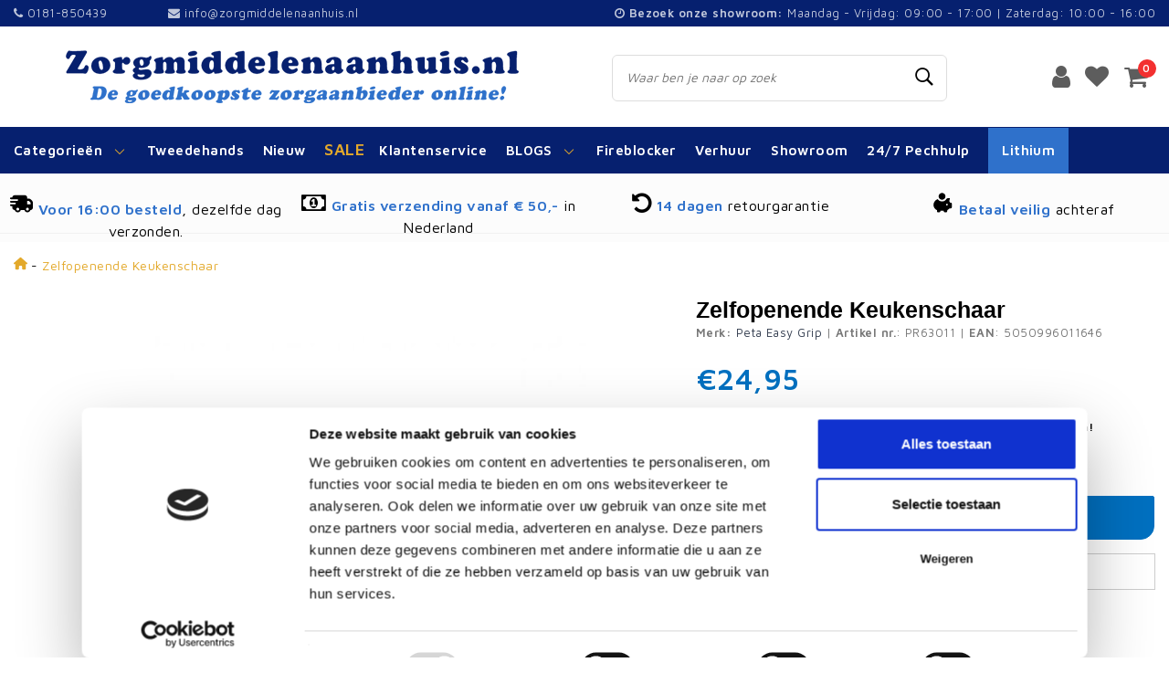

--- FILE ---
content_type: text/html;charset=utf-8
request_url: https://www.zorgmiddelenaanhuis.nl/schaar-easi-grip-zelfopende-keukenschaar.html
body_size: 24643
content:
<!DOCTYPE html>
<html lang="nl">
  <head>
    
            
<script>
var google_tag_params = {
  ecomm_prodid: '131968652',
  ecomm_pagetype: 'product',
  ecomm_totalvalue: 24.95,
};
</script>
<script>
dataLayer = [{google_tag_params: window.google_tag_params}];
</script>
              
    <!-- Google Tag Manager -->
<script>(function(w,d,s,l,i){w[l]=w[l]||[];w[l].push({'gtm.start':
new Date().getTime(),event:'gtm.js'});var f=d.getElementsByTagName(s)[0],
j=d.createElement(s),dl=l!='dataLayer'?'&l='+l:'';j.async=true;j.src=
'https://www.googletagmanager.com/gtm.js?id='+i+dl;f.parentNode.insertBefore(j,f);
})(window,document,'script','dataLayer','GTM-KL8BXSG');</script>
<!-- End Google Tag Manager -->

    <!-- Hotjar Tracking Code for https://www.zorgmiddelenaanhuis.nl -->
<script>
    (function(h,o,t,j,a,r){
        h.hj=h.hj||function(){(h.hj.q=h.hj.q||[]).push(arguments)};
        h._hjSettings={hjid:2749134,hjsv:6};
        a=o.getElementsByTagName('head')[0];
        r=o.createElement('script');r.async=1;
        r.src=t+h._hjSettings.hjid+j+h._hjSettings.hjsv;
        a.appendChild(r);
    })(window,document,'https://static.hotjar.com/c/hotjar-','.js?sv=');
</script>
    <!--
		Zorgmiddelenaanhuis.nl by InStijl Media
    InStijl Media Unity Theme v2.1
    Theme by InStijl Media
    https://www.instijlmedia.nl
    
    If you are interested in our special offers or some customizaton, please contact us at info@instijlmedia.nl.
    -->
    

    <meta charset="utf-8"/>
<!-- [START] 'blocks/head.rain' -->
<!--

  (c) 2008-2026 Lightspeed Netherlands B.V.
  http://www.lightspeedhq.com
  Generated: 19-01-2026 @ 04:55:32

-->
<link rel="canonical" href="https://www.zorgmiddelenaanhuis.nl/schaar-easi-grip-zelfopende-keukenschaar.html"/>
<link rel="alternate" href="https://www.zorgmiddelenaanhuis.nl/index.rss" type="application/rss+xml" title="Nieuwe producten"/>
<meta name="robots" content="noodp,noydir"/>
<meta property="og:url" content="https://www.zorgmiddelenaanhuis.nl/schaar-easi-grip-zelfopende-keukenschaar.html?source=facebook"/>
<meta property="og:site_name" content="Zorgmiddelenaanhuis.nl"/>
<meta property="og:title" content="Zelfopenende Keukenschaar"/>
<meta property="og:description" content="Deze multifunctionele keukenschaar is gemakkelijk in gebruik. Knippen, vervolgens de hand ontspannen zodat de grip open gaat voor de volgende knipbeweging."/>
<meta property="og:image" content="https://cdn.webshopapp.com/shops/251101/files/455174743/peta-easy-grip-zelfopenende-keukenschaar.jpg"/>
<!--[if lt IE 9]>
<script src="https://cdn.webshopapp.com/assets/html5shiv.js?2025-02-20"></script>
<![endif]-->
<!-- [END] 'blocks/head.rain' -->
    <meta http-equiv="X-UA-Compatible" content="IE=Edge">
<title>Zelfopenende Keukenschaar | Zorgmiddelenaanhuis.nl</title>

<meta name="description" content="Zelfopenende Keukenschaar van hoogwaardige kwaliteit en de beste service bij zorgmiddelenaanhuis € 24.95">

<meta name="keywords" content="Peta, Easy, Grip, Zelfopenende, Keukenschaar,  scootmobielaanhuis, zorgmiddelenaanhuis,, proefrit, scootmobiel, rollator, hellevoetsluis, zuid-holland">
<meta name="HandheldFriendly" content="true">
<meta name="viewport" content="width=device-width, initial-scale=1, viewport-fit=cover">
<meta name="author" content="//www.instijlmedia.nl/">
<meta name="mobile-web-app-capable" content="yes">
<meta name="apple-mobile-web-app-status-bar-style" content="#fff">
<link rel="icon" type="image/x-icon" href="https://cdn.webshopapp.com/shops/251101/themes/164448/assets/favicon.ico?20260106131144">
<link rel="apple-touch-icon" href="https://cdn.webshopapp.com/shops/251101/themes/164448/assets/favicon.ico?20260106131144">
<meta property="fb:app_id" content="966242223397117"/>
<meta property="og:type" content="website"> 
<meta property="og:description" content="Deze multifunctionele keukenschaar is gemakkelijk in gebruik. Knippen, vervolgens de hand ontspannen zodat de grip open gaat voor de volgende knipbeweging.">
<meta property="og:image" content="https://cdn.webshopapp.com/shops/251101/themes/164448/assets/logo.png?20260106131144">
<meta name="google-site-verification" content="i4Tb81OOH-K0VxvrhjTO2rMMEew89zWho2bjZB80Rxs">
<link rel="stylesheet" href="https://cdn.webshopapp.com/shops/251101/themes/164448/assets/stylesheet.css?20260116154201" />
<link rel="stylesheet" href="https://cdn.webshopapp.com/shops/251101/themes/164448/assets/ism-bootstrap-min.css?20260116154201" />
<link rel="stylesheet" href="https://cdn.webshopapp.com/shops/251101/themes/164448/assets/settings.css?20260116154201" /> 
<link rel="stylesheet" href="https://use.fontawesome.com/releases/v5.7.2/css/all.css" crossorigin="anonymous">
<link rel="stylesheet" href="https://cdn.webshopapp.com/shops/251101/themes/164448/assets/productpage.css?20260116154201" />
<link rel="stylesheet" href="https://cdn.webshopapp.com/shops/251101/themes/164448/assets/media-queries.css?20260116154201" />
<script src="https://cdn.webshopapp.com/assets/jquery-1-9-1.js?2025-02-20"></script>
<script src="https://cdn.webshopapp.com/shops/251101/themes/164448/assets/owl-carousel-min.js?20260116154201"></script>
        <script>
console.log('https://cdn.webshopapp.com/shops/251101/themes/164448/assets/stylesheet.css?20260116154201');
</script>
<script type="application/ld+json">
			{
				"@context": "http://schema.org/",
				"@type": "Organization",
				"url": "https://www.zorgmiddelenaanhuis.nl/",
				"name": "Zorgmiddelenaanhuis.nl",
				"legalName": "Zorgmiddelenaanhuis.nl",
				"description": "Deze multifunctionele keukenschaar is gemakkelijk in gebruik. Knippen, vervolgens de hand ontspannen zodat de grip open gaat voor de volgende knipbeweging.",
				"logo": "https://cdn.webshopapp.com/shops/251101/themes/164448/assets/logo.png?20260106131144",
				"image": "https://cdn.webshopapp.com/shops/251101/themes/164448/assets/logo.png?20260106131144",
				"contactPoint": {
					"@type": "ContactPoint",
					"contactType": "Customer service",
					"telephone": "0181-850439"
				},
				"address": {
					"@type": "PostalAddress",
					"streetAddress": "",
					"addressLocality": "",
					"addressRegion": "",
					"postalCode": "",
					"addressCountry": ""
				}
			}
</script>  	    <script>var ism_blog = '0';</script>    
            
    <!-- Start of LiveChat (www.livechatinc.com) code -->
<!-- End of LiveChat code -->

    

    
  </head>
 	<body class="body osx webkit">
    <!-- Google Tag Manager (noscript) -->
<noscript><iframe src="https://www.googletagmanager.com/ns.html?id=GTM-KL8BXSG"
height="0" width="0" style="display:none;visibility:hidden"></iframe></noscript>
<!-- End Google Tag Manager (noscript) -->

    <div id="page" class="page page-">
      <div id="wrapper" class="wrapper">
              	        <div id="resMenu" class="sidenav"> 
  <div class="menu-text">
    <a href="https://www.zorgmiddelenaanhuis.nl/" title="Zorgmiddelenaanhuis.nl">
    	<strong>Zorgmiddelenaanhuis.nl</strong>
    </a>
  </div>
  <div id="resMenuCloser" onclick="$('body, #resMenu, .btn-mobile.menu').removeClass('open');$('#resNav ul ul').removeClass('nav-active');">
    <span class="pe-7s-close"></span>
  </div>
  <div class="clear"></div>
  <div id="resNav">
    <ul class="categories list-unstyled p-0 m-0">
      <li class="item homepage">
        <a href="https://www.zorgmiddelenaanhuis.nl/" title="Zorgmiddelenaanhuis.nl"><strong>Homepage</strong></a>
      </li>
            <li class="item category">
        <a href="" title="Scootmobielen" onclick="return false;"><span>Scootmobielen</span></a>
                <span class="pe-7s-angle-right"></span>
        <ul class="list-unstyled p-0 m-0">
          <li class="item goback">
        		<a href="" title="Scootmobielen" onclick="$(this).closest('ul').removeClass('nav-active');return false;"><i class="pe-7s-angle-left"></i><span class="text">Terug naar Menu</span></a>
          </li>
          <li class="item">
        		<a href="https://www.zorgmiddelenaanhuis.nl/scootmobielen/" title="Scootmobielen"><strong>Scootmobielen</strong></a>
          </li>
                    <li class="item">
            <a href="https://www.zorgmiddelenaanhuis.nl/scootmobielen/scootmobiel-vast/" title="Scootmobiel vast"><span>Scootmobiel vast</span></a>
                      </li>
                    <li class="item">
            <a href="https://www.zorgmiddelenaanhuis.nl/scootmobielen/scootmobiel-opvouwbaar/" title="Scootmobiel opvouwbaar"><span>Scootmobiel opvouwbaar</span></a>
                      </li>
                    <li class="item">
            <a href="" title="Scootmobiel 3 wiel" onclick="return false;"><span>Scootmobiel 3 wiel</span></a>
                        <span class="pe-7s-angle-right"></span>
            <ul class="list-unstyled p-0 m-0">
              <li class="item goback">
        				<a href="" title="Scootmobielen" onclick="$(this).closest('ul').removeClass('nav-active');return false;"><i class="pe-7s-angle-left"></i><span>Terug naar Scootmobielen</span></a>
          		</li>
              <li class="item">
                <a href="https://www.zorgmiddelenaanhuis.nl/scootmobielen/scootmobiel-3-wiel/" title="Scootmobiel 3 wiel"><strong>Scootmobiel 3 wiel</strong></a>
              </li>
                            <li class="item">
                <a href="https://www.zorgmiddelenaanhuis.nl/scootmobielen/scootmobiel-3-wiel/3-wiel-opvouwbaar/" title="3 wiel opvouwbaar">3 wiel opvouwbaar</a>
              </li>
                            <li class="item">
                <a href="https://www.zorgmiddelenaanhuis.nl/scootmobielen/scootmobiel-3-wiel/3-wiel-vast/" title="3 wiel vast">3 wiel vast</a>
              </li>
                          </ul>
                      </li>
                    <li class="item">
            <a href="" title="Scootmobiel 4 wiel" onclick="return false;"><span>Scootmobiel 4 wiel</span></a>
                        <span class="pe-7s-angle-right"></span>
            <ul class="list-unstyled p-0 m-0">
              <li class="item goback">
        				<a href="" title="Scootmobielen" onclick="$(this).closest('ul').removeClass('nav-active');return false;"><i class="pe-7s-angle-left"></i><span>Terug naar Scootmobielen</span></a>
          		</li>
              <li class="item">
                <a href="https://www.zorgmiddelenaanhuis.nl/scootmobielen/scootmobiel-4-wiel/" title="Scootmobiel 4 wiel"><strong>Scootmobiel 4 wiel</strong></a>
              </li>
                            <li class="item">
                <a href="https://www.zorgmiddelenaanhuis.nl/scootmobielen/scootmobiel-4-wiel/4-wiel-opvouwbaar/" title="4 wiel opvouwbaar">4 wiel opvouwbaar</a>
              </li>
                            <li class="item">
                <a href="https://www.zorgmiddelenaanhuis.nl/scootmobielen/scootmobiel-4-wiel/4-wiel-vast/" title="4 wiel vast">4 wiel vast</a>
              </li>
                          </ul>
                      </li>
                    <li class="item">
            <a href="https://www.zorgmiddelenaanhuis.nl/scootmobielen/tweedehands-scootmobiel/" title="Tweedehands scootmobiel"><span>Tweedehands scootmobiel</span></a>
                      </li>
                    <li class="item">
            <a href="" title="Scootmobiel banden" onclick="return false;"><span>Scootmobiel banden</span></a>
                        <span class="pe-7s-angle-right"></span>
            <ul class="list-unstyled p-0 m-0">
              <li class="item goback">
        				<a href="" title="Scootmobielen" onclick="$(this).closest('ul').removeClass('nav-active');return false;"><i class="pe-7s-angle-left"></i><span>Terug naar Scootmobielen</span></a>
          		</li>
              <li class="item">
                <a href="https://www.zorgmiddelenaanhuis.nl/scootmobielen/scootmobiel-banden/" title="Scootmobiel banden"><strong>Scootmobiel banden</strong></a>
              </li>
                            <li class="item">
                <a href="https://www.zorgmiddelenaanhuis.nl/scootmobielen/scootmobiel-banden/binnenbanden-voor-uw-scootmobiel/" title="Binnenbanden voor uw scootmobiel">Binnenbanden voor uw scootmobiel</a>
              </li>
                            <li class="item">
                <a href="https://www.zorgmiddelenaanhuis.nl/scootmobielen/scootmobiel-banden/buitenbanden-voor-uw-scootmobiel/" title="Buitenbanden voor uw scootmobiel">Buitenbanden voor uw scootmobiel</a>
              </li>
                            <li class="item">
                <a href="https://www.zorgmiddelenaanhuis.nl/scootmobielen/scootmobiel-banden/massieve-banden-met-velgen-voor-uw-scootmobiel/" title="Massieve banden met velgen voor uw scootmobiel">Massieve banden met velgen voor uw scootmobiel</a>
              </li>
                          </ul>
                      </li>
                    <li class="item">
            <a href="" title="Accu&#039;s voor uw scootmobiel" onclick="return false;"><span>Accu&#039;s voor uw scootmobiel</span></a>
                        <span class="pe-7s-angle-right"></span>
            <ul class="list-unstyled p-0 m-0">
              <li class="item goback">
        				<a href="" title="Scootmobielen" onclick="$(this).closest('ul').removeClass('nav-active');return false;"><i class="pe-7s-angle-left"></i><span>Terug naar Scootmobielen</span></a>
          		</li>
              <li class="item">
                <a href="https://www.zorgmiddelenaanhuis.nl/scootmobielen/accus-voor-uw-scootmobiel/" title="Accu&#039;s voor uw scootmobiel"><strong>Accu&#039;s voor uw scootmobiel</strong></a>
              </li>
                            <li class="item">
                <a href="https://www.zorgmiddelenaanhuis.nl/scootmobielen/accus-voor-uw-scootmobiel/oplader-voor-uw-scootmobiel/" title="Oplader voor uw scootmobiel">Oplader voor uw scootmobiel</a>
              </li>
                            <li class="item">
                <a href="https://www.zorgmiddelenaanhuis.nl/scootmobielen/accus-voor-uw-scootmobiel/agm-accus-voor-uw-scootmobiel/" title="AGM accu’s voor uw scootmobiel">AGM accu’s voor uw scootmobiel</a>
              </li>
                            <li class="item">
                <a href="https://www.zorgmiddelenaanhuis.nl/scootmobielen/accus-voor-uw-scootmobiel/gel-accus-voor-uw-scootmobiel/" title="Gel accu&#039;s voor uw scootmobiel">Gel accu&#039;s voor uw scootmobiel</a>
              </li>
                            <li class="item">
                <a href="https://www.zorgmiddelenaanhuis.nl/scootmobielen/accus-voor-uw-scootmobiel/lithium-accus-voor-uw-scootmobiel/" title="LITHIUM accu&#039;s voor uw scootmobiel">LITHIUM accu&#039;s voor uw scootmobiel</a>
              </li>
                          </ul>
                      </li>
                    <li class="item">
            <a href="" title="Scootmobiel accessoires" onclick="return false;"><span>Scootmobiel accessoires</span></a>
                        <span class="pe-7s-angle-right"></span>
            <ul class="list-unstyled p-0 m-0">
              <li class="item goback">
        				<a href="" title="Scootmobielen" onclick="$(this).closest('ul').removeClass('nav-active');return false;"><i class="pe-7s-angle-left"></i><span>Terug naar Scootmobielen</span></a>
          		</li>
              <li class="item">
                <a href="https://www.zorgmiddelenaanhuis.nl/scootmobielen/scootmobiel-accessoires/" title="Scootmobiel accessoires"><strong>Scootmobiel accessoires</strong></a>
              </li>
                            <li class="item">
                <a href="https://www.zorgmiddelenaanhuis.nl/scootmobielen/scootmobiel-accessoires/regenhoezen-afdekhoezen-voor-uw-scootmobiel/" title="Regenhoezen &amp; Afdekhoezen voor uw scootmobiel">Regenhoezen &amp; Afdekhoezen voor uw scootmobiel</a>
              </li>
                            <li class="item">
                <a href="https://www.zorgmiddelenaanhuis.nl/scootmobielen/scootmobiel-accessoires/spiegels-voor-op-uw-scootmobiel/" title="Spiegels voor op uw scootmobiel">Spiegels voor op uw scootmobiel</a>
              </li>
                            <li class="item">
                <a href="https://www.zorgmiddelenaanhuis.nl/scootmobielen/scootmobiel-accessoires/regenkleding-voor-uw-scootmobiel/" title="Regenkleding voor uw scootmobiel">Regenkleding voor uw scootmobiel</a>
              </li>
                            <li class="item">
                <a href="https://www.zorgmiddelenaanhuis.nl/scootmobielen/scootmobiel-accessoires/schootdekens-voor-uw-scootmobiel/" title="Schootdekens voor uw scootmobiel">Schootdekens voor uw scootmobiel</a>
              </li>
                            <li class="item">
                <a href="https://www.zorgmiddelenaanhuis.nl/scootmobielen/scootmobiel-accessoires/tassen-voor-uw-scootmobiel/" title="Tassen voor uw scootmobiel">Tassen voor uw scootmobiel</a>
              </li>
                            <li class="item">
                <a href="https://www.zorgmiddelenaanhuis.nl/scootmobielen/scootmobiel-accessoires/voetenzakken-voor-uw-scootmobiel/" title="Voetenzakken voor uw scootmobiel">Voetenzakken voor uw scootmobiel</a>
              </li>
                            <li class="item">
                <a href="https://www.zorgmiddelenaanhuis.nl/scootmobielen/scootmobiel-accessoires/voordeelsets-voor-uw-scootmobiel/" title="Voordeelsets voor uw scootmobiel">Voordeelsets voor uw scootmobiel</a>
              </li>
                            <li class="item">
                <a href="https://www.zorgmiddelenaanhuis.nl/scootmobielen/scootmobiel-accessoires/afikim-breeze-accessoires/" title="Afikim Breeze accessoires">Afikim Breeze accessoires</a>
              </li>
                            <li class="item">
                <a href="https://www.zorgmiddelenaanhuis.nl/scootmobielen/scootmobiel-accessoires/brio-accessoires/" title="Brio accessoires">Brio accessoires</a>
              </li>
                            <li class="item">
                <a href="https://www.zorgmiddelenaanhuis.nl/scootmobielen/scootmobiel-accessoires/kymco-accessoires/" title="Kymco accessoires">Kymco accessoires</a>
              </li>
                            <li class="item">
                <a href="https://www.zorgmiddelenaanhuis.nl/scootmobielen/scootmobiel-accessoires/pride-accessoires/" title="Pride accessoires">Pride accessoires</a>
              </li>
                            <li class="item">
                <a href="https://www.zorgmiddelenaanhuis.nl/scootmobielen/scootmobiel-accessoires/shoprider-accessoires/" title="Shoprider accessoires">Shoprider accessoires</a>
              </li>
                            <li class="item">
                <a href="https://www.zorgmiddelenaanhuis.nl/scootmobielen/scootmobiel-accessoires/universele-accessoires-scootmobiel/" title="Universele accessoires scootmobiel">Universele accessoires scootmobiel</a>
              </li>
                            <li class="item">
                <a href="https://www.zorgmiddelenaanhuis.nl/scootmobielen/scootmobiel-accessoires/vermeiren-accessoires/" title="Vermeiren accessoires">Vermeiren accessoires</a>
              </li>
                          </ul>
                      </li>
                    <li class="item">
            <a href="" title="Scootmobiel onderdelen" onclick="return false;"><span>Scootmobiel onderdelen</span></a>
                        <span class="pe-7s-angle-right"></span>
            <ul class="list-unstyled p-0 m-0">
              <li class="item goback">
        				<a href="" title="Scootmobielen" onclick="$(this).closest('ul').removeClass('nav-active');return false;"><i class="pe-7s-angle-left"></i><span>Terug naar Scootmobielen</span></a>
          		</li>
              <li class="item">
                <a href="https://www.zorgmiddelenaanhuis.nl/scootmobielen/scootmobiel-onderdelen/" title="Scootmobiel onderdelen"><strong>Scootmobiel onderdelen</strong></a>
              </li>
                            <li class="item">
                <a href="https://www.zorgmiddelenaanhuis.nl/scootmobielen/scootmobiel-onderdelen/tweedehands-scootmobiel-onderdelen/" title="Tweedehands scootmobiel onderdelen">Tweedehands scootmobiel onderdelen</a>
              </li>
                            <li class="item">
                <a href="https://www.zorgmiddelenaanhuis.nl/scootmobielen/scootmobiel-onderdelen/scootmobiel-onderdelen-nieuw/" title="Scootmobiel onderdelen nieuw">Scootmobiel onderdelen nieuw</a>
              </li>
                          </ul>
                      </li>
                    <li class="item">
            <a href="https://www.zorgmiddelenaanhuis.nl/scootmobielen/tweedehands-lithium-scootmobielen/" title="Tweedehands Lithium scootmobielen"><span>Tweedehands Lithium scootmobielen</span></a>
                      </li>
                  </ul>
              </li>
            <li class="item category">
        <a href="https://www.zorgmiddelenaanhuis.nl/bed-accessoires/" title="Bed Accessoires"><span>Bed Accessoires</span></a>
              </li>
            <li class="item category">
        <a href="" title="Douche hulpmiddelen" onclick="return false;"><span>Douche hulpmiddelen</span></a>
                <span class="pe-7s-angle-right"></span>
        <ul class="list-unstyled p-0 m-0">
          <li class="item goback">
        		<a href="" title="Douche hulpmiddelen" onclick="$(this).closest('ul').removeClass('nav-active');return false;"><i class="pe-7s-angle-left"></i><span class="text">Terug naar Menu</span></a>
          </li>
          <li class="item">
        		<a href="https://www.zorgmiddelenaanhuis.nl/douche-hulpmiddelen/" title="Douche hulpmiddelen"><strong>Douche hulpmiddelen</strong></a>
          </li>
                    <li class="item">
            <a href="https://www.zorgmiddelenaanhuis.nl/douche-hulpmiddelen/badstoel/" title="Badstoel"><span>Badstoel</span></a>
                      </li>
                    <li class="item">
            <a href="https://www.zorgmiddelenaanhuis.nl/douche-hulpmiddelen/douchestoelen/" title="Douchestoelen"><span>Douchestoelen</span></a>
                      </li>
                    <li class="item">
            <a href="https://www.zorgmiddelenaanhuis.nl/douche-hulpmiddelen/douchekrukjes/" title="Douchekrukjes"><span>Douchekrukjes</span></a>
                      </li>
                    <li class="item">
            <a href="https://www.zorgmiddelenaanhuis.nl/douche-hulpmiddelen/douche-accessoires/" title="Douche accessoires"><span>Douche accessoires</span></a>
                      </li>
                    <li class="item">
            <a href="https://www.zorgmiddelenaanhuis.nl/douche-hulpmiddelen/wandbeugel/" title="Wandbeugel"><span>Wandbeugel</span></a>
                      </li>
                  </ul>
              </li>
            <li class="item category">
        <a href="" title="Loophulpmiddelen" onclick="return false;"><span>Loophulpmiddelen</span></a>
                <span class="pe-7s-angle-right"></span>
        <ul class="list-unstyled p-0 m-0">
          <li class="item goback">
        		<a href="" title="Loophulpmiddelen" onclick="$(this).closest('ul').removeClass('nav-active');return false;"><i class="pe-7s-angle-left"></i><span class="text">Terug naar Menu</span></a>
          </li>
          <li class="item">
        		<a href="https://www.zorgmiddelenaanhuis.nl/loophulpmiddelen/" title="Loophulpmiddelen"><strong>Loophulpmiddelen</strong></a>
          </li>
                    <li class="item">
            <a href="https://www.zorgmiddelenaanhuis.nl/loophulpmiddelen/boodschappen-trolleys/" title="Boodschappen trolley’s"><span>Boodschappen trolley’s</span></a>
                      </li>
                    <li class="item">
            <a href="https://www.zorgmiddelenaanhuis.nl/loophulpmiddelen/krukken/" title="Krukken"><span>Krukken</span></a>
                      </li>
                    <li class="item">
            <a href="https://www.zorgmiddelenaanhuis.nl/loophulpmiddelen/looprekjes/" title="Looprekjes"><span>Looprekjes</span></a>
                      </li>
                    <li class="item">
            <a href="https://www.zorgmiddelenaanhuis.nl/loophulpmiddelen/wandelstokken/" title="Wandelstokken"><span>Wandelstokken</span></a>
                      </li>
                    <li class="item">
            <a href="https://www.zorgmiddelenaanhuis.nl/loophulpmiddelen/rubberen-doppen/" title="Rubberen doppen"><span>Rubberen doppen</span></a>
                      </li>
                  </ul>
              </li>
            <li class="item category">
        <a href="" title="Rollators" onclick="return false;"><span>Rollators</span></a>
                <span class="pe-7s-angle-right"></span>
        <ul class="list-unstyled p-0 m-0">
          <li class="item goback">
        		<a href="" title="Rollators" onclick="$(this).closest('ul').removeClass('nav-active');return false;"><i class="pe-7s-angle-left"></i><span class="text">Terug naar Menu</span></a>
          </li>
          <li class="item">
        		<a href="https://www.zorgmiddelenaanhuis.nl/rollators/" title="Rollators"><strong>Rollators</strong></a>
          </li>
                    <li class="item">
            <a href="https://www.zorgmiddelenaanhuis.nl/rollators/rollators/" title="Rollators"><span>Rollators</span></a>
                      </li>
                    <li class="item">
            <a href="" title="Rollator accessoires" onclick="return false;"><span>Rollator accessoires</span></a>
                        <span class="pe-7s-angle-right"></span>
            <ul class="list-unstyled p-0 m-0">
              <li class="item goback">
        				<a href="" title="Rollators" onclick="$(this).closest('ul').removeClass('nav-active');return false;"><i class="pe-7s-angle-left"></i><span>Terug naar Rollators</span></a>
          		</li>
              <li class="item">
                <a href="https://www.zorgmiddelenaanhuis.nl/rollators/rollator-accessoires/" title="Rollator accessoires"><strong>Rollator accessoires</strong></a>
              </li>
                            <li class="item">
                <a href="https://www.zorgmiddelenaanhuis.nl/rollators/rollator-accessoires/accessoires-voor-uw-ez-lite-rollator/" title="Accessoires voor uw EZ-Lite Rollator">Accessoires voor uw EZ-Lite Rollator</a>
              </li>
                            <li class="item">
                <a href="https://www.zorgmiddelenaanhuis.nl/rollators/rollator-accessoires/accessoires-voor-uw-gemino-rollator/" title="Accessoires voor uw Gemino rollator">Accessoires voor uw Gemino rollator</a>
              </li>
                            <li class="item">
                <a href="https://www.zorgmiddelenaanhuis.nl/rollators/rollator-accessoires/accessoires-voor-uw-topro-rollator/" title="Accessoires voor uw Topro Rollator">Accessoires voor uw Topro Rollator</a>
              </li>
                            <li class="item">
                <a href="https://www.zorgmiddelenaanhuis.nl/rollators/rollator-accessoires/accessoires-voor-uw-vermeiren-rollator/" title="Accessoires voor uw Vermeiren rollator">Accessoires voor uw Vermeiren rollator</a>
              </li>
                            <li class="item">
                <a href="https://www.zorgmiddelenaanhuis.nl/rollators/rollator-accessoires/accessoires-voor-uw-wheelzahead-track-rollator/" title="Accessoires voor uw Wheelzahead Track rollator">Accessoires voor uw Wheelzahead Track rollator</a>
              </li>
                            <li class="item">
                <a href="https://www.zorgmiddelenaanhuis.nl/rollators/rollator-accessoires/universele-accessoires-rollator/" title="Universele accessoires rollator">Universele accessoires rollator</a>
              </li>
                            <li class="item">
                <a href="https://www.zorgmiddelenaanhuis.nl/rollators/rollator-accessoires/overige-rollator-accessoires/" title="Overige rollator accessoires">Overige rollator accessoires</a>
              </li>
                            <li class="item">
                <a href="https://www.zorgmiddelenaanhuis.nl/rollators/rollator-accessoires/drempelhulp-voor-uw-rollator/" title="Drempelhulp voor uw rollator">Drempelhulp voor uw rollator</a>
              </li>
                          </ul>
                      </li>
                    <li class="item">
            <a href="" title="Rollator onderdelen" onclick="return false;"><span>Rollator onderdelen</span></a>
                        <span class="pe-7s-angle-right"></span>
            <ul class="list-unstyled p-0 m-0">
              <li class="item goback">
        				<a href="" title="Rollators" onclick="$(this).closest('ul').removeClass('nav-active');return false;"><i class="pe-7s-angle-left"></i><span>Terug naar Rollators</span></a>
          		</li>
              <li class="item">
                <a href="https://www.zorgmiddelenaanhuis.nl/rollators/rollator-onderdelen/" title="Rollator onderdelen"><strong>Rollator onderdelen</strong></a>
              </li>
                            <li class="item">
                <a href="https://www.zorgmiddelenaanhuis.nl/rollators/rollator-onderdelen/ez-lite-onderdelen/" title="EZ-Lite  onderdelen">EZ-Lite  onderdelen</a>
              </li>
                            <li class="item">
                <a href="https://www.zorgmiddelenaanhuis.nl/rollators/rollator-onderdelen/gemino-onderdelen/" title="Gemino onderdelen">Gemino onderdelen</a>
              </li>
                            <li class="item">
                <a href="https://www.zorgmiddelenaanhuis.nl/rollators/rollator-onderdelen/topro-onderdelen/" title="Topro onderdelen">Topro onderdelen</a>
              </li>
                            <li class="item">
                <a href="https://www.zorgmiddelenaanhuis.nl/rollators/rollator-onderdelen/wheelzahead-onderdelen/" title="Wheelzahead onderdelen">Wheelzahead onderdelen</a>
              </li>
                            <li class="item">
                <a href="https://www.zorgmiddelenaanhuis.nl/rollators/rollator-onderdelen/litewalk/" title="Litewalk">Litewalk</a>
              </li>
                          </ul>
                      </li>
                  </ul>
              </li>
            <li class="item category">
        <a href="" title="Rolstoelen" onclick="return false;"><span>Rolstoelen</span></a>
                <span class="pe-7s-angle-right"></span>
        <ul class="list-unstyled p-0 m-0">
          <li class="item goback">
        		<a href="" title="Rolstoelen" onclick="$(this).closest('ul').removeClass('nav-active');return false;"><i class="pe-7s-angle-left"></i><span class="text">Terug naar Menu</span></a>
          </li>
          <li class="item">
        		<a href="https://www.zorgmiddelenaanhuis.nl/rolstoelen/" title="Rolstoelen"><strong>Rolstoelen</strong></a>
          </li>
                    <li class="item">
            <a href="https://www.zorgmiddelenaanhuis.nl/rolstoelen/rolstoelen/" title="Rolstoelen"><span>Rolstoelen</span></a>
                      </li>
                    <li class="item">
            <a href="" title="Rolstoel accessoires" onclick="return false;"><span>Rolstoel accessoires</span></a>
                        <span class="pe-7s-angle-right"></span>
            <ul class="list-unstyled p-0 m-0">
              <li class="item goback">
        				<a href="" title="Rolstoelen" onclick="$(this).closest('ul').removeClass('nav-active');return false;"><i class="pe-7s-angle-left"></i><span>Terug naar Rolstoelen</span></a>
          		</li>
              <li class="item">
                <a href="https://www.zorgmiddelenaanhuis.nl/rolstoelen/rolstoel-accessoires/" title="Rolstoel accessoires"><strong>Rolstoel accessoires</strong></a>
              </li>
                            <li class="item">
                <a href="https://www.zorgmiddelenaanhuis.nl/rolstoelen/rolstoel-accessoires/excel-accessoires/" title="Excel accessoires">Excel accessoires</a>
              </li>
                            <li class="item">
                <a href="https://www.zorgmiddelenaanhuis.nl/rolstoelen/rolstoel-accessoires/oprijplaten-rolstoel/" title="Oprijplaten rolstoel">Oprijplaten rolstoel</a>
              </li>
                            <li class="item">
                <a href="https://www.zorgmiddelenaanhuis.nl/rolstoelen/rolstoel-accessoires/universeel/" title="Universeel">Universeel</a>
              </li>
                          </ul>
                      </li>
                    <li class="item">
            <a href="https://www.zorgmiddelenaanhuis.nl/rolstoelen/rolstoel-onderdelen/" title="Rolstoel onderdelen"><span>Rolstoel onderdelen</span></a>
                      </li>
                  </ul>
              </li>
            <li class="item category">
        <a href="" title="Toilethulpmiddelen" onclick="return false;"><span>Toilethulpmiddelen</span></a>
                <span class="pe-7s-angle-right"></span>
        <ul class="list-unstyled p-0 m-0">
          <li class="item goback">
        		<a href="" title="Toilethulpmiddelen" onclick="$(this).closest('ul').removeClass('nav-active');return false;"><i class="pe-7s-angle-left"></i><span class="text">Terug naar Menu</span></a>
          </li>
          <li class="item">
        		<a href="https://www.zorgmiddelenaanhuis.nl/toilethulpmiddelen/" title="Toilethulpmiddelen"><strong>Toilethulpmiddelen</strong></a>
          </li>
                    <li class="item">
            <a href="https://www.zorgmiddelenaanhuis.nl/toilethulpmiddelen/postoel/" title="Postoel"><span>Postoel</span></a>
                      </li>
                    <li class="item">
            <a href="https://www.zorgmiddelenaanhuis.nl/toilethulpmiddelen/toilet-accessoires/" title="Toilet accessoires"><span>Toilet accessoires</span></a>
                      </li>
                    <li class="item">
            <a href="https://www.zorgmiddelenaanhuis.nl/toilethulpmiddelen/toiletbeugels/" title="Toiletbeugels"><span>Toiletbeugels</span></a>
                      </li>
                    <li class="item">
            <a href="https://www.zorgmiddelenaanhuis.nl/toilethulpmiddelen/toiletverhogers/" title="Toiletverhogers"><span>Toiletverhogers</span></a>
                      </li>
                    <li class="item">
            <a href="https://www.zorgmiddelenaanhuis.nl/toilethulpmiddelen/urinaal/" title="Urinaal"><span>Urinaal</span></a>
                      </li>
                  </ul>
              </li>
            <li class="item category">
        <a href="" title="Overige producten" onclick="return false;"><span>Overige producten</span></a>
                <span class="pe-7s-angle-right"></span>
        <ul class="list-unstyled p-0 m-0">
          <li class="item goback">
        		<a href="" title="Overige producten" onclick="$(this).closest('ul').removeClass('nav-active');return false;"><i class="pe-7s-angle-left"></i><span class="text">Terug naar Menu</span></a>
          </li>
          <li class="item">
        		<a href="https://www.zorgmiddelenaanhuis.nl/overige-producten/" title="Overige producten"><strong>Overige producten</strong></a>
          </li>
                    <li class="item">
            <a href="https://www.zorgmiddelenaanhuis.nl/overige-producten/anti-slip-veiligheid/" title="Anti slip veiligheid"><span>Anti slip veiligheid</span></a>
                      </li>
                    <li class="item">
            <a href="https://www.zorgmiddelenaanhuis.nl/overige-producten/braces/" title="Braces"><span>Braces</span></a>
                      </li>
                    <li class="item">
            <a href="https://www.zorgmiddelenaanhuis.nl/overige-producten/drempelhulpen-en-oprijplaten/" title="Drempelhulpen en oprijplaten"><span>Drempelhulpen en oprijplaten</span></a>
                      </li>
                    <li class="item">
            <a href="https://www.zorgmiddelenaanhuis.nl/overige-producten/grijpers/" title="Grijpers"><span>Grijpers</span></a>
                      </li>
                    <li class="item">
            <a href="https://www.zorgmiddelenaanhuis.nl/overige-producten/hobby-en-vrije-tijd/" title="Hobby en vrije tijd"><span>Hobby en vrije tijd</span></a>
                      </li>
                    <li class="item">
            <a href="https://www.zorgmiddelenaanhuis.nl/overige-producten/huishoudelijke-hulpmiddelen/" title="Huishoudelijke hulpmiddelen"><span>Huishoudelijke hulpmiddelen</span></a>
                      </li>
                    <li class="item">
            <a href="https://www.zorgmiddelenaanhuis.nl/overige-producten/keukenhulpmiddelen/" title="Keukenhulpmiddelen"><span>Keukenhulpmiddelen</span></a>
                      </li>
                    <li class="item">
            <a href="https://www.zorgmiddelenaanhuis.nl/overige-producten/medicijndozen/" title="Medicijndozen"><span>Medicijndozen</span></a>
                      </li>
                    <li class="item">
            <a href="https://www.zorgmiddelenaanhuis.nl/overige-producten/meten-wegen-en-bewegen/" title="Meten, wegen en bewegen"><span>Meten, wegen en bewegen</span></a>
                      </li>
                  </ul>
              </li>
          </ul>
    <ul class="list-unstyled p-0 m-0">
            <li class="item">
        <a href="https://www.zorgmiddelenaanhuis.nl/service/fireblocker/" title="Fireblocker" class="itemlink">
          Fireblocker
        </a>
      </li>
            <li class="item">
        <a href="https://www.zorgmiddelenaanhuis.nl/service/verhuur/" title="Verhuur" class="itemlink">
          Verhuur
        </a>
      </li>
            <li class="item">
        <a href="https://www.zorgmiddelenaanhuis.nl/service/showroom/" title="Showroom" class="itemlink">
          Showroom
        </a>
      </li>
            <li class="item">
        <a href="https://www.zorgmiddelenaanhuis.nl/service/pechhulp/" title="24/7 Pechhulp" class="itemlink">
          24/7 Pechhulp
        </a>
      </li>
                  <li class="item">
        <a href="https://www.zorgmiddelenaanhuis.nl/brands/" title="Merken" onclick="return false;"><span>Merken</span></a>
                <span class="pe-7s-angle-right"></span>
        <ul class="submenu no-subs list-unstyled p-0 m-0">
          <li class="item goback">
        		<a href="" title="Merken" onclick="$(this).closest('ul').removeClass('nav-active');return false;"><i class="pe-7s-angle-left"></i><span>Terug naar Menu</span></a>
          </li>
          <li class="item">
        		<a href="https://www.zorgmiddelenaanhuis.nl/brands/" title="Merken"><strong>Merken</strong></a>
          </li>
                    <li class="item">
            <a href="https://www.zorgmiddelenaanhuis.nl/brands/afikim/" title="Afikim">Afikim</a>
          </li>
                    <li class="item">
            <a href="https://www.zorgmiddelenaanhuis.nl/brands/excel/" title="Excel">Excel</a>
          </li>
                    <li class="item">
            <a href="https://www.zorgmiddelenaanhuis.nl/brands/pride/" title="Pride">Pride</a>
          </li>
                    <li class="item">
            <a href="https://www.zorgmiddelenaanhuis.nl/brands/pride-victory/" title="Pride Victory">Pride Victory</a>
          </li>
                    <li class="item">
            <a href="https://www.zorgmiddelenaanhuis.nl/brands/sterling/" title="sterling">sterling</a>
          </li>
                    <li class="item">
            <a href="https://www.zorgmiddelenaanhuis.nl/brands/sterling-elite-ii/" title="Sterling Elite II">Sterling Elite II</a>
          </li>
                    <li class="item">
            <a href="https://www.zorgmiddelenaanhuis.nl/brands/topro/" title="Topro">Topro</a>
          </li>
                    <li class="item">
            <a href="https://www.zorgmiddelenaanhuis.nl/brands/trophy/" title="Trophy">Trophy</a>
          </li>
                    <li class="item">
            <a href="https://www.zorgmiddelenaanhuis.nl/brands/vermeiren/" title="Vermeiren">Vermeiren</a>
          </li>
                    <li class="item">
            <a href="https://www.zorgmiddelenaanhuis.nl/brands/zorgmiddelenaanhuis/" title="Zorgmiddelenaanhuis">Zorgmiddelenaanhuis</a>
          </li>
                  </ul>
              </li>
                            <li class="item blog">
          <a href="https://www.zorgmiddelenaanhuis.nl/blogs/blogs/" title="BLOGS" onclick="return false;">BLOGS</a>
                    <span class="pe-7s-angle-right"></span>
          <ul class="list-unstyled p-0 m-0">
            <li class="item goback">
              <a href="" title="BLOGS" onclick="$(this).closest('ul').removeClass('nav-active');return false;"><i class="pe-7s-angle-left"></i><span>Terug naar Menu</span></a>
            </li>
            <li class="item">
              <a href="https://www.zorgmiddelenaanhuis.nl/blogs/blogs/" title="BLOGS"><strong>BLOGS</strong></a>
            </li>
                        <li class="item">
              <a href="https://www.zorgmiddelenaanhuis.nl/blogs/blogs/hulpmiddelen-die-je-hersteltijd-verkorten-na-een-o/" title="Hulpmiddelen die je hersteltijd verkorten na een operatie of blessure">Hulpmiddelen die je hersteltijd verkorten na een operatie of blessure</a>
            </li>
                        <li class="item">
              <a href="https://www.zorgmiddelenaanhuis.nl/blogs/blogs/elektrische-rolstoel-of-scootmobiel-wat-past-beter/" title="Elektrische rolstoel of scootmobiel wat past beter bij jouw situatie">Elektrische rolstoel of scootmobiel wat past beter bij jouw situatie</a>
            </li>
                        <li class="item">
              <a href="https://www.zorgmiddelenaanhuis.nl/blogs/blogs/tips-om-veilig-de-weg-op-te-gaan-met-je-scootmobie/" title="Tips om veilig de weg op te gaan met je scootmobiel">Tips om veilig de weg op te gaan met je scootmobiel</a>
            </li>
                        <li class="item">
              <a href="https://www.zorgmiddelenaanhuis.nl/blogs/blogs/tweedehands-scootmobiel-kopen-waar-moet-je-op-lett/" title="Tweedehands scootmobiel kopen: waar moet je op letten">Tweedehands scootmobiel kopen: waar moet je op letten</a>
            </li>
                        <li class="item">
              <a href="https://www.zorgmiddelenaanhuis.nl/blogs/blogs/maak-uw-badkamer-veiliger-van-wandbeugels-tot-anti/" title="Maak uw badkamer veiliger: Van wandbeugels tot antislipmatten">Maak uw badkamer veiliger: Van wandbeugels tot antislipmatten</a>
            </li>
                      </ul>
                  </li>
                    <li class="item service">
          <a href="https://www.zorgmiddelenaanhuis.nl/service/" title="Service" class=""><span>Klantenservice</span></a>
      </li>
      
           <li class="item">
        <a href="https://www.zorgmiddelenaanhuis.nl/collection/?sort=newest" title="">
        	<span>Nieuw</span>
        </a>
      </li>
      <li class="item">
        <a href="https://www.zorgmiddelenaanhuis.nl/collection/offers/" title="">
        	<span style="color:red; font-weight:bold;">Sale</span>
        </a>
      </li>
        <li class="item">
        <a href="https://www.zorgmiddelenaanhuis.nl/service/tweedehands/" title="">
        	<span style="color:#e3a92b; font-weight:bold;">Tweedehands</span>
        </a>
      </li>
    </ul>
    <ul class="list-unstyled p-0 m-0">
              <li class="item account">
         <a href="https://www.zorgmiddelenaanhuis.nl/account/" title="Inloggen">
          <span>Inloggen</span></a>
      </li>
      <li class="item compare"><a href="https://www.zorgmiddelenaanhuis.nl/compare/" title="Vergelijk"><span>Vergelijk producten</span></a></li>
            <li class="item cart">
         <a href="https://www.zorgmiddelenaanhuis.nl/account/wishlist/" title="Verlanglijst"><span>Verlanglijst</span>
        </a>
      </li>
            <li class="item cart">
         <a href="https://www.zorgmiddelenaanhuis.nl/cart/" title="Winkelwagen"><span>Winkelwagen</span>
        </a>
      </li>
    </ul>
  </div>
</div><div id="resCart" class="sidenav ism-cart-menu">
   <div class="cart-title">
        Winkelwagen
        <div id="resCartCloser" onclick="$('body, #resCart, .btn-mobile.cart').removeClass('open');">
          <span class="pe-7s-close"></span>
        </div>
     </div>
   <div class="sidenav-products">
           <div class="cart-products empty-cart">
         <div class="cart-content">U heeft geen artikelen in uw winkelwagen</div>
      </div>
            <div class="cart-footer cart-total">
        <div class="free-shipping">
                        <div class="alert alert-primary mb-2">
          <span style="font-size:16px;">Bestel nog voor €50,00 voor gratis verzending</span>
        </div>
                        </div>
         <table class="total">
                        <tr>
               <td><strong>Totaal</strong></td>
               <td class="totaltotal">€0,00</td>
            </tr>
         </table>
         <a class="btn btn-primary btn-lg btn-block mt-2" href="https://www.zorgmiddelenaanhuis.nl/cart/"><i class="ion ion-ios-cart"></i>Bestellen</a>
      </div>
   </div>
</div><div id="resLogin" class="ism-account-menu sidenav">
   <div class="sidenav-container">
     <div class="sidenav-title-box">
       <h3>Mijn account</h3>
       <div id="resLoginCloser" onclick="$('body, #resLogin, .btn-mobile.account, .btn-mobile.wishlist').removeClass('open');">
          <span class="pe-7s-close"></span>
        </div>
       <div class="dropdown-divider"></div>
     </div>
			     	<form method="post" id="ism-loginForm" action="https://www.zorgmiddelenaanhuis.nl/account/loginPost/?return=https%3A%2F%2Fwww.zorgmiddelenaanhuis.nl%2Fschaar-easi-grip-zelfopende-keukenschaar.html">
            <input type="hidden" name="key" value="1e4d5f768a385a0d6c569799fcac7bd9" />
            <input type="hidden" name="type" value="login" />
            <div class="form-group">
               <label for="ismLoginEmail">E-mailadres</label>
               <input type="email" name="email" class="form-control" id="ismLoginEmail" placeholder="Naam" autocomplete='email' required>
            </div>
            <div class="form-group mb-0">
               <label for="ismLoginPassword">Wachtwoord</label>
               <input type="password" name="password" class="form-control" id="ismLoginPassword" placeholder="Wachtwoord" autocomplete='current-password' required>
            </div>
           <a class="link pb-3 float-right" href="https://www.zorgmiddelenaanhuis.nl/account/password/"><small>Wachtwoord vergeten?</small></a>
            <button type="submit" class="btn btn-primary no-effect btn-block">Log in</button>
     		</form>
     		<div class="sidenav-title-box pt-3">
           <h3>Nieuwe klant?</h3>
           <div class="dropdown-divider"></div>
         </div>
     	<div class="sidenav-content">
     		<ul class="list-checks list-unstyled p-0 m-0 mb-2">
          <li><i class="fa fa-check-circle-o"></i>Retourneer product op elk moment</li>
          <li><i class="fa fa-check-circle-o"></i>Betere shop ervaring</li>
          <li><i class="fa fa-check-circle-o"></i>Sla de winkelwagen en verlanglijst op</li>
        </ul>
     	</div>
      <a  class="btn btn-primary btn-block" href="https://www.zorgmiddelenaanhuis.nl/account/register/">Registreren</a>
             </div>
</div><div id="modalNewsletter" class="modal fade" tabindex="-1" role="dialog" data-title="newsletter">
  <div class="modal-dialog modal-lg" role="document">
  	<div class="modal-content">
      <button type="button" class="close" data-dismiss="modal" aria-label="Close">
          <span aria-hidden="true">×</span>
        </button>
        <form id="formNewsletter" action="https://www.zorgmiddelenaanhuis.nl/account/newsletter/" method="post" class="popup-a popup-newsletter" >
                    <div class="news-image">
            <img src="https://cdn.webshopapp.com/shops/251101/themes/164448/assets/newsletter.jpg?20260106131144" alt="Newsletter" class="img-responsive">
          </div>
                    <div class="news-details">
            <div class="news-header">
              <b><h3>Nieuwsbrief</h3></b>
              <p>Meld je nu aan voor de nieuwste updates, aanbiedingen en meer!</p>
            </div>
            <div class="news-content">
              <input type="hidden" name="key" value="1e4d5f768a385a0d6c569799fcac7bd9"  />
              <label for="formNewsletterEmail">E-mailadres</label>
              <input type="text" name="email" id="formNewsletterEmail" class="form-control mb-2" placeholder="E-mailadres" autocomplete="on"/>
            </div>
            <button type="submit" class="btn btn-primary btn-block mt-2">Abonneer</button>
          </div>
        </form>
    </div>
  </div>
</div>        <div class="content">
        	<div class="overlay-bg"></div>
                    	<header id="header" class="header header-pages">
  <div class="header-sticky">
      <div id="topnav">
  <div class="container-fluid">
    <div class="row">
      <div class="col-xl-12 col-12 text-left">
  <div class="usp">
  <!--<div class="list-usp">
    <div class="no-carousel">            <div class="item-usp align-top usp-inline">
            <i class="fa fa-check-circle"></i>
      <div class="item-details">
        <span>Voor 16:00 besteld, dezelfde dag verzonden!</span> 
              </div>
          </div>
        <div class="item-usp align-top usp-inline">
            <i class="fa fa-check-circle"></i>
      <div class="item-details">
        <span>Gratis verzending vanaf €50,- in Nederland</span> 
              </div>
          </div>
        <div class="item-usp align-top usp-inline">
            <i class="fa fa-check-circle"></i>
      <div class="item-details">
        <span>14 dagen retourgarantie</span> 
              </div>
          </div>
        <div class="item-usp align-top usp-inline">
            <i class="fa fa-check-circle"></i>
      <div class="item-details">
        <span>Veilig achteraf betalen</span> 
              </div>
          </div>
        </div>
  </div>
</div>-->
  <div class="list-usp" style="color:#ffffffbf; font-size:13px;"><a style="color:#ffffffbf;" href="tel:0181850439"><i class="fa fa-phone"></i> 0181-850439</a> <a style="color:#ffffffbf; margin-left:5%;" href="/cdn-cgi/l/email-protection#036a6d656c43796c71646e6a6767666f666d62626d6b766a702d6d6f"><i class="fa fa-envelope"></i> <span class="__cf_email__" data-cfemail="a6cfc8c0c9e6dcc9d4c1cbcfc2c2c3cac3c8c7c7c8ced3cfd588c8ca">[email&#160;protected]</span></a>
    <div style="float:right;"><i class="fa fa-clock"></i>  <b>Bezoek onze showroom:</b> Maandag - Vrijdag: 09:00 - 17:00 | Zaterdag: 10:00 - 16:00</div>
  </div>
<div class="clearfix"></div>
      </div>
      <div id="global" class="col-xl-2 col-12 d-xl-block d-lg-none text-right">
        				              </div>
    </div>   
  </div>
</div>    <div class="header-nav"> 
      <div class="container-fluid">

          <div class="header-inner">
             <div class="row">
              	<div class="d-xl-none d-lg-inline-block col-md-3 col-2">
                  
              		<div id="resNavOpener" onclick="$('#wrapper').toggleClass('open');return false;" data-trigger="menu" data-target="#resMenu">
                    <div class="menu-icon">
                      <div class="buttonContainer">
                        <div class="miniBar"></div>
                        <div class="miniBar middle"></div>
                        <div class="miniBar"></div>
                      </div>
                      <span class="menu-text">Menu</span>
                    </div>
                	</div>
               	</div>
            
                <div id="logo" class="col-xl-6 col-md-6 col-8">
                   <div class="logo">
                     <div class="logo-inner">
                       <div class="logo-menu main-item">
                                                   <div class="navigation subs">
   <ul class="list-unstyled p-0 m-0">
                        <li class="item subs">
         <a href="https://www.zorgmiddelenaanhuis.nl/scootmobielen/" title="Scootmobielen"><span>Scootmobielen</span><i class="pe-7s-angle-right"></i></a>
                  <div class="subnav">
                        <ul class="subnav-col list-unstyled m-0">
                              <li class="subitem">
                  <a href="https://www.zorgmiddelenaanhuis.nl/scootmobielen/scootmobiel-vast/" title="Scootmobiel vast"><strong>Scootmobiel vast</strong></a>
                                 </li>
                              <li class="subitem">
                  <a href="https://www.zorgmiddelenaanhuis.nl/scootmobielen/scootmobiel-opvouwbaar/" title="Scootmobiel opvouwbaar"><strong>Scootmobiel opvouwbaar</strong></a>
                                 </li>
                              <li class="subitem">
                  <a href="https://www.zorgmiddelenaanhuis.nl/scootmobielen/scootmobiel-3-wiel/" title="Scootmobiel 3 wiel"><strong>Scootmobiel 3 wiel</strong></a>
                                    <ul class="subsubnav list-unstyled p-0 m-0">
                                          <li class="subsubitem active">
                        <a href="https://www.zorgmiddelenaanhuis.nl/scootmobielen/scootmobiel-3-wiel/3-wiel-opvouwbaar/" title="3 wiel opvouwbaar"><span>3 wiel opvouwbaar</span></a>
                     </li>
                                          <li class="subsubitem">
                        <a href="https://www.zorgmiddelenaanhuis.nl/scootmobielen/scootmobiel-3-wiel/3-wiel-vast/" title="3 wiel vast"><span>3 wiel vast</span></a>
                     </li>
                                                            </ul>
                                 </li>
                           </ul>
                        <ul class="subnav-col list-unstyled m-0">
                              <li class="subitem">
                  <a href="https://www.zorgmiddelenaanhuis.nl/scootmobielen/scootmobiel-4-wiel/" title="Scootmobiel 4 wiel"><strong>Scootmobiel 4 wiel</strong></a>
                                    <ul class="subsubnav list-unstyled p-0 m-0">
                                          <li class="subsubitem active">
                        <a href="https://www.zorgmiddelenaanhuis.nl/scootmobielen/scootmobiel-4-wiel/4-wiel-opvouwbaar/" title="4 wiel opvouwbaar"><span>4 wiel opvouwbaar</span></a>
                     </li>
                                          <li class="subsubitem">
                        <a href="https://www.zorgmiddelenaanhuis.nl/scootmobielen/scootmobiel-4-wiel/4-wiel-vast/" title="4 wiel vast"><span>4 wiel vast</span></a>
                     </li>
                                                            </ul>
                                 </li>
                              <li class="subitem">
                  <a href="https://www.zorgmiddelenaanhuis.nl/scootmobielen/tweedehands-scootmobiel/" title="Tweedehands scootmobiel"><strong>Tweedehands scootmobiel</strong></a>
                                 </li>
                              <li class="subitem">
                  <a href="https://www.zorgmiddelenaanhuis.nl/scootmobielen/scootmobiel-banden/" title="Scootmobiel banden"><strong>Scootmobiel banden</strong></a>
                                    <ul class="subsubnav list-unstyled p-0 m-0">
                                          <li class="subsubitem active">
                        <a href="https://www.zorgmiddelenaanhuis.nl/scootmobielen/scootmobiel-banden/binnenbanden-voor-uw-scootmobiel/" title="Binnenbanden voor uw scootmobiel"><span>Binnenbanden voor uw scootmobiel</span></a>
                     </li>
                                          <li class="subsubitem">
                        <a href="https://www.zorgmiddelenaanhuis.nl/scootmobielen/scootmobiel-banden/buitenbanden-voor-uw-scootmobiel/" title="Buitenbanden voor uw scootmobiel"><span>Buitenbanden voor uw scootmobiel</span></a>
                     </li>
                                          <li class="subsubitem">
                        <a href="https://www.zorgmiddelenaanhuis.nl/scootmobielen/scootmobiel-banden/massieve-banden-met-velgen-voor-uw-scootmobiel/" title="Massieve banden met velgen voor uw scootmobiel"><span>Massieve banden met velgen voor uw scootmobiel</span></a>
                     </li>
                                                            </ul>
                                 </li>
                           </ul>
                        <ul class="subnav-col list-unstyled m-0">
                              <li class="subitem">
                  <a href="https://www.zorgmiddelenaanhuis.nl/scootmobielen/accus-voor-uw-scootmobiel/" title="Accu&#039;s voor uw scootmobiel"><strong>Accu&#039;s voor uw scootmobiel</strong></a>
                                    <ul class="subsubnav list-unstyled p-0 m-0">
                                          <li class="subsubitem active">
                        <a href="https://www.zorgmiddelenaanhuis.nl/scootmobielen/accus-voor-uw-scootmobiel/oplader-voor-uw-scootmobiel/" title="Oplader voor uw scootmobiel"><span>Oplader voor uw scootmobiel</span></a>
                     </li>
                                          <li class="subsubitem">
                        <a href="https://www.zorgmiddelenaanhuis.nl/scootmobielen/accus-voor-uw-scootmobiel/agm-accus-voor-uw-scootmobiel/" title="AGM accu’s voor uw scootmobiel"><span>AGM accu’s voor uw scootmobiel</span></a>
                     </li>
                                          <li class="subsubitem">
                        <a href="https://www.zorgmiddelenaanhuis.nl/scootmobielen/accus-voor-uw-scootmobiel/gel-accus-voor-uw-scootmobiel/" title="Gel accu&#039;s voor uw scootmobiel"><span>Gel accu&#039;s voor uw scootmobiel</span></a>
                     </li>
                                          <li class="subsubitem">
                        <a href="https://www.zorgmiddelenaanhuis.nl/scootmobielen/accus-voor-uw-scootmobiel/lithium-accus-voor-uw-scootmobiel/" title="LITHIUM accu&#039;s voor uw scootmobiel"><span>LITHIUM accu&#039;s voor uw scootmobiel</span></a>
                     </li>
                                                            </ul>
                                 </li>
                              <li class="subitem">
                  <a href="https://www.zorgmiddelenaanhuis.nl/scootmobielen/scootmobiel-accessoires/" title="Scootmobiel accessoires"><strong>Scootmobiel accessoires</strong></a>
                                    <ul class="subsubnav list-unstyled p-0 m-0">
                                          <li class="subsubitem active">
                        <a href="https://www.zorgmiddelenaanhuis.nl/scootmobielen/scootmobiel-accessoires/regenhoezen-afdekhoezen-voor-uw-scootmobiel/" title="Regenhoezen &amp; Afdekhoezen voor uw scootmobiel"><span>Regenhoezen &amp; Afdekhoezen voor uw scootmobiel</span></a>
                     </li>
                                          <li class="subsubitem">
                        <a href="https://www.zorgmiddelenaanhuis.nl/scootmobielen/scootmobiel-accessoires/spiegels-voor-op-uw-scootmobiel/" title="Spiegels voor op uw scootmobiel"><span>Spiegels voor op uw scootmobiel</span></a>
                     </li>
                                          <li class="subsubitem">
                        <a href="https://www.zorgmiddelenaanhuis.nl/scootmobielen/scootmobiel-accessoires/regenkleding-voor-uw-scootmobiel/" title="Regenkleding voor uw scootmobiel"><span>Regenkleding voor uw scootmobiel</span></a>
                     </li>
                                          <li class="subsubitem">
                        <a href="https://www.zorgmiddelenaanhuis.nl/scootmobielen/scootmobiel-accessoires/schootdekens-voor-uw-scootmobiel/" title="Schootdekens voor uw scootmobiel"><span>Schootdekens voor uw scootmobiel</span></a>
                     </li>
                                          <li class="subsubitem">
                        <a href="https://www.zorgmiddelenaanhuis.nl/scootmobielen/scootmobiel-accessoires/tassen-voor-uw-scootmobiel/" title="Tassen voor uw scootmobiel"><span>Tassen voor uw scootmobiel</span></a>
                     </li>
                                                               <li class="subsubitem">
                        <a href="https://www.zorgmiddelenaanhuis.nl/scootmobielen/scootmobiel-accessoires/" title="Scootmobiel accessoires" class="btn-link"><span>Bekijk alles</span></a>
                     </li>
                                       </ul>
                                 </li>
                              <li class="subitem">
                  <a href="https://www.zorgmiddelenaanhuis.nl/scootmobielen/scootmobiel-onderdelen/" title="Scootmobiel onderdelen"><strong>Scootmobiel onderdelen</strong></a>
                                    <ul class="subsubnav list-unstyled p-0 m-0">
                                          <li class="subsubitem active">
                        <a href="https://www.zorgmiddelenaanhuis.nl/scootmobielen/scootmobiel-onderdelen/tweedehands-scootmobiel-onderdelen/" title="Tweedehands scootmobiel onderdelen"><span>Tweedehands scootmobiel onderdelen</span></a>
                     </li>
                                          <li class="subsubitem">
                        <a href="https://www.zorgmiddelenaanhuis.nl/scootmobielen/scootmobiel-onderdelen/scootmobiel-onderdelen-nieuw/" title="Scootmobiel onderdelen nieuw"><span>Scootmobiel onderdelen nieuw</span></a>
                     </li>
                                                            </ul>
                                 </li>
                           </ul>
                                                   <ul class="subnav-col last-ul list-unstyled m-0">
                  <li class="subitem newest">
                    <a href="https://www.zorgmiddelenaanhuis.nl/scootmobielen/?sort=newest" title="Nieuwste"><strong>Nieuw</strong></a>
                  </li>
                  <li class="subitem popular">
                    <a href="https://www.zorgmiddelenaanhuis.nl/scootmobielen/?sort=popular" title="Bestsellers"><strong>Bestsellers</strong></a>
                  </li>
                  <li class="subitem sale active">
                    <a href="https://www.zorgmiddelenaanhuis.nl/scootmobielen/?sort=lowest" title="Sale"><strong>Sale</strong></a>
                  </li>
                                    <li class="subitem brands">
                    <a href="https://www.zorgmiddelenaanhuis.nl/brands/" title="Merken"><strong>Merken</strong></a>
                  </li>
                                  </ul>
                            <div class="clearfix"></div>
                        <div class="all-categories">
               <a href="https://www.zorgmiddelenaanhuis.nl/scootmobielen/" title="Scootmobielen" class="btn btn-normal no-effect"><span>View all Scootmobielen</span><i class="pe-7s-angle-right"></i></a>
            </div>
                                    <div class="menu-close">
               <a href="" title="" onclick="$('.navigation').addClass('no-hover');return false;">
               <i class="pe-7s-close"></i>
               </a>
            </div>
                     </div>
               </li>
                        <li class="item no-subs no-subsub">
         <a href="https://www.zorgmiddelenaanhuis.nl/bed-accessoires/" title="Bed Accessoires"><span>Bed Accessoires</span></a>
               </li>
                        <li class="item subs no-subsub">
         <a href="https://www.zorgmiddelenaanhuis.nl/douche-hulpmiddelen/" title="Douche hulpmiddelen"><span>Douche hulpmiddelen</span><i class="pe-7s-angle-right"></i></a>
                  <div class="subnav">
                        <ul class="subnav-col list-unstyled m-0">
                              <li class="subitem">
                  <a href="https://www.zorgmiddelenaanhuis.nl/douche-hulpmiddelen/badstoel/" title="Badstoel"><strong>Badstoel</strong></a>
                                 </li>
                              <li class="subitem">
                  <a href="https://www.zorgmiddelenaanhuis.nl/douche-hulpmiddelen/douchestoelen/" title="Douchestoelen"><strong>Douchestoelen</strong></a>
                                 </li>
                           </ul>
                        <ul class="subnav-col list-unstyled m-0">
                              <li class="subitem">
                  <a href="https://www.zorgmiddelenaanhuis.nl/douche-hulpmiddelen/douchekrukjes/" title="Douchekrukjes"><strong>Douchekrukjes</strong></a>
                                 </li>
                              <li class="subitem">
                  <a href="https://www.zorgmiddelenaanhuis.nl/douche-hulpmiddelen/douche-accessoires/" title="Douche accessoires"><strong>Douche accessoires</strong></a>
                                 </li>
                           </ul>
                        <ul class="subnav-col list-unstyled m-0">
                              <li class="subitem">
                  <a href="https://www.zorgmiddelenaanhuis.nl/douche-hulpmiddelen/wandbeugel/" title="Wandbeugel"><strong>Wandbeugel</strong></a>
                                 </li>
                           </ul>
                                               <div class="clearfix"></div>
                                 </div>
               </li>
                        <li class="item subs no-subsub">
         <a href="https://www.zorgmiddelenaanhuis.nl/loophulpmiddelen/" title="Loophulpmiddelen"><span>Loophulpmiddelen</span><i class="pe-7s-angle-right"></i></a>
                  <div class="subnav">
                        <ul class="subnav-col list-unstyled m-0">
                              <li class="subitem">
                  <a href="https://www.zorgmiddelenaanhuis.nl/loophulpmiddelen/boodschappen-trolleys/" title="Boodschappen trolley’s"><strong>Boodschappen trolley’s</strong></a>
                                 </li>
                              <li class="subitem">
                  <a href="https://www.zorgmiddelenaanhuis.nl/loophulpmiddelen/krukken/" title="Krukken"><strong>Krukken</strong></a>
                                 </li>
                           </ul>
                        <ul class="subnav-col list-unstyled m-0">
                              <li class="subitem">
                  <a href="https://www.zorgmiddelenaanhuis.nl/loophulpmiddelen/looprekjes/" title="Looprekjes"><strong>Looprekjes</strong></a>
                                 </li>
                              <li class="subitem">
                  <a href="https://www.zorgmiddelenaanhuis.nl/loophulpmiddelen/wandelstokken/" title="Wandelstokken"><strong>Wandelstokken</strong></a>
                                 </li>
                           </ul>
                        <ul class="subnav-col list-unstyled m-0">
                              <li class="subitem">
                  <a href="https://www.zorgmiddelenaanhuis.nl/loophulpmiddelen/rubberen-doppen/" title="Rubberen doppen"><strong>Rubberen doppen</strong></a>
                                 </li>
                           </ul>
                                               <div class="clearfix"></div>
                                 </div>
               </li>
                        <li class="item subs">
         <a href="https://www.zorgmiddelenaanhuis.nl/rollators/" title="Rollators"><span>Rollators</span><i class="pe-7s-angle-right"></i></a>
                  <div class="subnav">
                        <ul class="subnav-col list-unstyled m-0">
                              <li class="subitem">
                  <a href="https://www.zorgmiddelenaanhuis.nl/rollators/rollators/" title="Rollators"><strong>Rollators</strong></a>
                                 </li>
                           </ul>
                        <ul class="subnav-col list-unstyled m-0">
                              <li class="subitem">
                  <a href="https://www.zorgmiddelenaanhuis.nl/rollators/rollator-accessoires/" title="Rollator accessoires"><strong>Rollator accessoires</strong></a>
                                    <ul class="subsubnav list-unstyled p-0 m-0">
                                          <li class="subsubitem active">
                        <a href="https://www.zorgmiddelenaanhuis.nl/rollators/rollator-accessoires/accessoires-voor-uw-ez-lite-rollator/" title="Accessoires voor uw EZ-Lite Rollator"><span>Accessoires voor uw EZ-Lite Rollator</span></a>
                     </li>
                                          <li class="subsubitem">
                        <a href="https://www.zorgmiddelenaanhuis.nl/rollators/rollator-accessoires/accessoires-voor-uw-gemino-rollator/" title="Accessoires voor uw Gemino rollator"><span>Accessoires voor uw Gemino rollator</span></a>
                     </li>
                                          <li class="subsubitem">
                        <a href="https://www.zorgmiddelenaanhuis.nl/rollators/rollator-accessoires/accessoires-voor-uw-topro-rollator/" title="Accessoires voor uw Topro Rollator"><span>Accessoires voor uw Topro Rollator</span></a>
                     </li>
                                          <li class="subsubitem">
                        <a href="https://www.zorgmiddelenaanhuis.nl/rollators/rollator-accessoires/accessoires-voor-uw-vermeiren-rollator/" title="Accessoires voor uw Vermeiren rollator"><span>Accessoires voor uw Vermeiren rollator</span></a>
                     </li>
                                          <li class="subsubitem">
                        <a href="https://www.zorgmiddelenaanhuis.nl/rollators/rollator-accessoires/accessoires-voor-uw-wheelzahead-track-rollator/" title="Accessoires voor uw Wheelzahead Track rollator"><span>Accessoires voor uw Wheelzahead Track rollator</span></a>
                     </li>
                                                               <li class="subsubitem">
                        <a href="https://www.zorgmiddelenaanhuis.nl/rollators/rollator-accessoires/" title="Rollator accessoires" class="btn-link"><span>Bekijk alles</span></a>
                     </li>
                                       </ul>
                                 </li>
                           </ul>
                        <ul class="subnav-col list-unstyled m-0">
                              <li class="subitem">
                  <a href="https://www.zorgmiddelenaanhuis.nl/rollators/rollator-onderdelen/" title="Rollator onderdelen"><strong>Rollator onderdelen</strong></a>
                                    <ul class="subsubnav list-unstyled p-0 m-0">
                                          <li class="subsubitem active">
                        <a href="https://www.zorgmiddelenaanhuis.nl/rollators/rollator-onderdelen/ez-lite-onderdelen/" title="EZ-Lite  onderdelen"><span>EZ-Lite  onderdelen</span></a>
                     </li>
                                          <li class="subsubitem">
                        <a href="https://www.zorgmiddelenaanhuis.nl/rollators/rollator-onderdelen/gemino-onderdelen/" title="Gemino onderdelen"><span>Gemino onderdelen</span></a>
                     </li>
                                          <li class="subsubitem">
                        <a href="https://www.zorgmiddelenaanhuis.nl/rollators/rollator-onderdelen/topro-onderdelen/" title="Topro onderdelen"><span>Topro onderdelen</span></a>
                     </li>
                                          <li class="subsubitem">
                        <a href="https://www.zorgmiddelenaanhuis.nl/rollators/rollator-onderdelen/wheelzahead-onderdelen/" title="Wheelzahead onderdelen"><span>Wheelzahead onderdelen</span></a>
                     </li>
                                          <li class="subsubitem">
                        <a href="https://www.zorgmiddelenaanhuis.nl/rollators/rollator-onderdelen/litewalk/" title="Litewalk"><span>Litewalk</span></a>
                     </li>
                                                               <li class="subsubitem">
                        <a href="https://www.zorgmiddelenaanhuis.nl/rollators/rollator-onderdelen/" title="Rollator onderdelen" class="btn-link"><span>Bekijk alles</span></a>
                     </li>
                                       </ul>
                                 </li>
                           </ul>
                                                   <ul class="subnav-col last-ul list-unstyled m-0">
                  <li class="subitem newest">
                    <a href="https://www.zorgmiddelenaanhuis.nl/rollators/?sort=newest" title="Nieuwste"><strong>Nieuw</strong></a>
                  </li>
                  <li class="subitem popular">
                    <a href="https://www.zorgmiddelenaanhuis.nl/rollators/?sort=popular" title="Bestsellers"><strong>Bestsellers</strong></a>
                  </li>
                  <li class="subitem sale">
                    <a href="https://www.zorgmiddelenaanhuis.nl/rollators/?sort=lowest" title="Sale"><strong>Sale</strong></a>
                  </li>
                                    <li class="subitem brands">
                    <a href="https://www.zorgmiddelenaanhuis.nl/brands/" title="Merken"><strong>Merken</strong></a>
                  </li>
                                  </ul>
                            <div class="clearfix"></div>
                                    <div class="menu-close">
               <a href="" title="" onclick="$('.navigation').addClass('no-hover');return false;">
               <i class="pe-7s-close"></i>
               </a>
            </div>
                     </div>
               </li>
                        <li class="item subs">
         <a href="https://www.zorgmiddelenaanhuis.nl/rolstoelen/" title="Rolstoelen"><span>Rolstoelen</span><i class="pe-7s-angle-right"></i></a>
                  <div class="subnav">
                        <ul class="subnav-col list-unstyled m-0">
                              <li class="subitem">
                  <a href="https://www.zorgmiddelenaanhuis.nl/rolstoelen/rolstoelen/" title="Rolstoelen"><strong>Rolstoelen</strong></a>
                                 </li>
                           </ul>
                        <ul class="subnav-col list-unstyled m-0">
                              <li class="subitem">
                  <a href="https://www.zorgmiddelenaanhuis.nl/rolstoelen/rolstoel-accessoires/" title="Rolstoel accessoires"><strong>Rolstoel accessoires</strong></a>
                                    <ul class="subsubnav list-unstyled p-0 m-0">
                                          <li class="subsubitem active">
                        <a href="https://www.zorgmiddelenaanhuis.nl/rolstoelen/rolstoel-accessoires/excel-accessoires/" title="Excel accessoires"><span>Excel accessoires</span></a>
                     </li>
                                          <li class="subsubitem">
                        <a href="https://www.zorgmiddelenaanhuis.nl/rolstoelen/rolstoel-accessoires/oprijplaten-rolstoel/" title="Oprijplaten rolstoel"><span>Oprijplaten rolstoel</span></a>
                     </li>
                                          <li class="subsubitem">
                        <a href="https://www.zorgmiddelenaanhuis.nl/rolstoelen/rolstoel-accessoires/universeel/" title="Universeel"><span>Universeel</span></a>
                     </li>
                                                            </ul>
                                 </li>
                           </ul>
                        <ul class="subnav-col list-unstyled m-0">
                              <li class="subitem">
                  <a href="https://www.zorgmiddelenaanhuis.nl/rolstoelen/rolstoel-onderdelen/" title="Rolstoel onderdelen"><strong>Rolstoel onderdelen</strong></a>
                                 </li>
                           </ul>
                                                   <ul class="subnav-col last-ul list-unstyled m-0">
                  <li class="subitem newest">
                    <a href="https://www.zorgmiddelenaanhuis.nl/rolstoelen/?sort=newest" title="Nieuwste"><strong>Nieuw</strong></a>
                  </li>
                  <li class="subitem popular">
                    <a href="https://www.zorgmiddelenaanhuis.nl/rolstoelen/?sort=popular" title="Bestsellers"><strong>Bestsellers</strong></a>
                  </li>
                  <li class="subitem sale">
                    <a href="https://www.zorgmiddelenaanhuis.nl/rolstoelen/?sort=lowest" title="Sale"><strong>Sale</strong></a>
                  </li>
                                    <li class="subitem brands">
                    <a href="https://www.zorgmiddelenaanhuis.nl/brands/" title="Merken"><strong>Merken</strong></a>
                  </li>
                                  </ul>
                            <div class="clearfix"></div>
                                    <div class="menu-close">
               <a href="" title="" onclick="$('.navigation').addClass('no-hover');return false;">
               <i class="pe-7s-close"></i>
               </a>
            </div>
                     </div>
               </li>
                        <li class="item subs no-subsub">
         <a href="https://www.zorgmiddelenaanhuis.nl/toilethulpmiddelen/" title="Toilethulpmiddelen"><span>Toilethulpmiddelen</span><i class="pe-7s-angle-right"></i></a>
                  <div class="subnav">
                        <ul class="subnav-col list-unstyled m-0">
                              <li class="subitem">
                  <a href="https://www.zorgmiddelenaanhuis.nl/toilethulpmiddelen/postoel/" title="Postoel"><strong>Postoel</strong></a>
                                 </li>
                              <li class="subitem">
                  <a href="https://www.zorgmiddelenaanhuis.nl/toilethulpmiddelen/toilet-accessoires/" title="Toilet accessoires"><strong>Toilet accessoires</strong></a>
                                 </li>
                           </ul>
                        <ul class="subnav-col list-unstyled m-0">
                              <li class="subitem">
                  <a href="https://www.zorgmiddelenaanhuis.nl/toilethulpmiddelen/toiletbeugels/" title="Toiletbeugels"><strong>Toiletbeugels</strong></a>
                                 </li>
                              <li class="subitem">
                  <a href="https://www.zorgmiddelenaanhuis.nl/toilethulpmiddelen/toiletverhogers/" title="Toiletverhogers"><strong>Toiletverhogers</strong></a>
                                 </li>
                           </ul>
                        <ul class="subnav-col list-unstyled m-0">
                              <li class="subitem">
                  <a href="https://www.zorgmiddelenaanhuis.nl/toilethulpmiddelen/urinaal/" title="Urinaal"><strong>Urinaal</strong></a>
                                 </li>
                           </ul>
                                               <div class="clearfix"></div>
                                 </div>
               </li>
                  <li class="item">
         <a href="https://www.zorgmiddelenaanhuis.nl/catalog/" title="Alle categorieën" class="itemlink">
         <span class="title italic">Alle categorieën</span>
         </a>
      </li>
         </ul>
</div>                       </div>
                        <a href="https://www.zorgmiddelenaanhuis.nl/" title="Zorgmiddelenaanhuis.nl">
                                                <img src="https://cdn.webshopapp.com/shops/251101/themes/164448/assets/logo.png?20260106131144" alt="logo" />
                                                </a>
                     </div>
                   </div>
               </div>
               
                  <div id="search" class="col-lg-4 d-none d-xl-block">
               	<div class="col-lg-12  pt-3">
                  
<div class="live-catsearch">
   <div class="searchnav hallmark">
      <form action="https://www.zorgmiddelenaanhuis.nl/search/" method="get" id="formSearch">
        <div class="title-box text-center">Waar bent u op zoek naar</div>
        <div class="search-inner-bar">
          <i class="pe-7s-angle-left" onclick="" title="Zoeken"></i>
           <input type="search" name="q" autocomplete="on" value="" placeholder="Waar ben je naar op zoek" />
          <i class="pe-7s-search" onclick="$('#formSearch').submit();" title="Zoeken"></i>
           <div class="autocomplete">
                            <div class="products products-livesearch clearfix"></div>
              <div class="notfound">Geen producten gevonden...</div>
           </div>
        </div>
      </form>
        </div>
</div>                 </div>
               </div>
               <div id="globals" class="col-xl-2 col-md-3 col-2">
                   <div id="cart" class="">
                     <div class="cart-inner">
                                           <!-- <div class="link link-search">
                           <div class="login cart-icon">
                             <i class="fa fa-search"></i>
                           </div>
                           <span class="menu-text">Inloggen</span>
                      </div>-->
                       <script data-cfasync="false" src="/cdn-cgi/scripts/5c5dd728/cloudflare-static/email-decode.min.js"></script><script>
                        $(".link-search").click(function() {
                         	$("#search .col-lg-12").fadeIn(400).removeClass("d-none");
                        });
                       </script>
                      <div class="link account">
                         <a href="" title="Inloggen" data-trigger="account" data-target="#resLogin">
                           <div class="login cart-icon">
                             <i class="fa fa-user"></i>
                           </div>
                           <span class="menu-text">Inloggen</span>
                        </a>
                      </div>
                                         <div class="wish mobile-link wishlist">
                         <a href="https://www.zorgmiddelenaanhuis.nl/account/wishlist/" title="Verlanglijst" data-trigger="account" data-target="#resLogin" >
                           <div class="login cart-icon">
                             <i class="fa fa-heart"></i>
                           </div>
                           <span class="menu-text">Verlanglijst</span>
                        </a>
                      </div>
                                             <div class="link mobile-link cart-vertical cartlist">
                         <a href="" title="Winkelwagen" data-trigger="cart" data-target="#resCart">
                            <div class="cart-icon">
                               <i class="fa fa-shopping-cart"></i>
                                                             <div class="cart-count"><span>0</span></div>
                                                          </div>
                           <span class="menu-text">Winkelwagen</span>
                         </a>
                      </div>
                     </div>
                   </div>
                </div>
             </div>
          </div>
        </div>
      </div>
    	    		<nav id="navigation" class="d-xl-block d-none">
  <div class="container-fluid position-relative">
    <div class="mainnav">
                  <div class="main-item subs">
        <a href="https://www.zorgmiddelenaanhuis.nl/catalog/" title="Categorieën">
          <span>Categorieën</span>
          <i class="pe-7s-angle-down"></i>
        </a>
        <div class="navigation subs">
          <ul class="list-unstyled p-0 m-0">
                                                <li class="item subs">
              <a href="https://www.zorgmiddelenaanhuis.nl/scootmobielen/" title="Scootmobielen"><span>Scootmobielen</span><i class="pe-7s-angle-right"></i></a>
                            <div class="subnav">
                                <ul class="subnav-col list-unstyled m-0">
                                      <li class="subitem no-subs">
                    <!--<li class="subitem">-->
                			<a href="https://www.zorgmiddelenaanhuis.nl/scootmobielen/scootmobiel-vast/" title="Scootmobiel vast"><span>Scootmobiel vast</span></a>
                                          </li>
                                      <li class="subitem no-subs">
                    <!--<li class="subitem">-->
                			<a href="https://www.zorgmiddelenaanhuis.nl/scootmobielen/scootmobiel-opvouwbaar/" title="Scootmobiel opvouwbaar"><span>Scootmobiel opvouwbaar</span></a>
                                          </li>
                                      <li class="subitem subs">
                    <!--<li class="subitem">-->
                			<a href="https://www.zorgmiddelenaanhuis.nl/scootmobielen/scootmobiel-3-wiel/" title="Scootmobiel 3 wiel"><span>Scootmobiel 3 wiel</span><i class="pe-7s-angle-right"></i></a>
                                            <ul class="subsubnav list-unstyled p-0 m-0">
                                                 <li class="subsubitem active">
                  <a href="https://www.zorgmiddelenaanhuis.nl/scootmobielen/scootmobiel-3-wiel/3-wiel-opvouwbaar/" title="3 wiel opvouwbaar"><span>3 wiel opvouwbaar</span></a></li>
                                                 <li class="subsubitem">
                  <a href="https://www.zorgmiddelenaanhuis.nl/scootmobielen/scootmobiel-3-wiel/3-wiel-vast/" title="3 wiel vast"><span>3 wiel vast</span></a></li>
                                                                      </ul>
                                          </li>
                                      <li class="subitem subs">
                    <!--<li class="subitem">-->
                			<a href="https://www.zorgmiddelenaanhuis.nl/scootmobielen/scootmobiel-4-wiel/" title="Scootmobiel 4 wiel"><span>Scootmobiel 4 wiel</span><i class="pe-7s-angle-right"></i></a>
                                            <ul class="subsubnav list-unstyled p-0 m-0">
                                                 <li class="subsubitem active">
                  <a href="https://www.zorgmiddelenaanhuis.nl/scootmobielen/scootmobiel-4-wiel/4-wiel-opvouwbaar/" title="4 wiel opvouwbaar"><span>4 wiel opvouwbaar</span></a></li>
                                                 <li class="subsubitem">
                  <a href="https://www.zorgmiddelenaanhuis.nl/scootmobielen/scootmobiel-4-wiel/4-wiel-vast/" title="4 wiel vast"><span>4 wiel vast</span></a></li>
                                                                      </ul>
                                          </li>
                                      <li class="subitem no-subs">
                    <!--<li class="subitem">-->
                			<a href="https://www.zorgmiddelenaanhuis.nl/scootmobielen/tweedehands-scootmobiel/" title="Tweedehands scootmobiel"><span>Tweedehands scootmobiel</span></a>
                                          </li>
                                      <li class="subitem subs">
                    <!--<li class="subitem">-->
                			<a href="https://www.zorgmiddelenaanhuis.nl/scootmobielen/scootmobiel-banden/" title="Scootmobiel banden"><span>Scootmobiel banden</span><i class="pe-7s-angle-right"></i></a>
                                            <ul class="subsubnav list-unstyled p-0 m-0">
                                                 <li class="subsubitem active">
                  <a href="https://www.zorgmiddelenaanhuis.nl/scootmobielen/scootmobiel-banden/binnenbanden-voor-uw-scootmobiel/" title="Binnenbanden voor uw scootmobiel"><span>Binnenbanden voor uw scootmobiel</span></a></li>
                                                 <li class="subsubitem">
                  <a href="https://www.zorgmiddelenaanhuis.nl/scootmobielen/scootmobiel-banden/buitenbanden-voor-uw-scootmobiel/" title="Buitenbanden voor uw scootmobiel"><span>Buitenbanden voor uw scootmobiel</span></a></li>
                                                 <li class="subsubitem">
                  <a href="https://www.zorgmiddelenaanhuis.nl/scootmobielen/scootmobiel-banden/massieve-banden-met-velgen-voor-uw-scootmobiel/" title="Massieve banden met velgen voor uw scootmobiel"><span>Massieve banden met velgen voor uw scootmobiel</span></a></li>
                                                                      </ul>
                                          </li>
                                      <li class="subitem subs">
                    <!--<li class="subitem">-->
                			<a href="https://www.zorgmiddelenaanhuis.nl/scootmobielen/accus-voor-uw-scootmobiel/" title="Accu&#039;s voor uw scootmobiel"><span>Accu&#039;s voor uw scootmobiel</span><i class="pe-7s-angle-right"></i></a>
                                            <ul class="subsubnav list-unstyled p-0 m-0">
                                                 <li class="subsubitem active">
                  <a href="https://www.zorgmiddelenaanhuis.nl/scootmobielen/accus-voor-uw-scootmobiel/oplader-voor-uw-scootmobiel/" title="Oplader voor uw scootmobiel"><span>Oplader voor uw scootmobiel</span></a></li>
                                                 <li class="subsubitem">
                  <a href="https://www.zorgmiddelenaanhuis.nl/scootmobielen/accus-voor-uw-scootmobiel/agm-accus-voor-uw-scootmobiel/" title="AGM accu’s voor uw scootmobiel"><span>AGM accu’s voor uw scootmobiel</span></a></li>
                                                 <li class="subsubitem">
                  <a href="https://www.zorgmiddelenaanhuis.nl/scootmobielen/accus-voor-uw-scootmobiel/gel-accus-voor-uw-scootmobiel/" title="Gel accu&#039;s voor uw scootmobiel"><span>Gel accu&#039;s voor uw scootmobiel</span></a></li>
                                                 <li class="subsubitem">
                  <a href="https://www.zorgmiddelenaanhuis.nl/scootmobielen/accus-voor-uw-scootmobiel/lithium-accus-voor-uw-scootmobiel/" title="LITHIUM accu&#039;s voor uw scootmobiel"><span>LITHIUM accu&#039;s voor uw scootmobiel</span></a></li>
                                                                        <li class="subsubitem">
                          <a href="https://www.zorgmiddelenaanhuis.nl/scootmobielen/accus-voor-uw-scootmobiel/" title="Accu&#039;s voor uw scootmobiel" class="btn-link"><span>Bekijk alles</span></a>
                        </li>
                                              </ul>
                                          </li>
                                      <li class="subitem subs">
                    <!--<li class="subitem">-->
                			<a href="https://www.zorgmiddelenaanhuis.nl/scootmobielen/scootmobiel-accessoires/" title="Scootmobiel accessoires"><span>Scootmobiel accessoires</span><i class="pe-7s-angle-right"></i></a>
                                            <ul class="subsubnav list-unstyled p-0 m-0">
                                                 <li class="subsubitem active">
                  <a href="https://www.zorgmiddelenaanhuis.nl/scootmobielen/scootmobiel-accessoires/regenhoezen-afdekhoezen-voor-uw-scootmobiel/" title="Regenhoezen &amp; Afdekhoezen voor uw scootmobiel"><span>Regenhoezen &amp; Afdekhoezen voor uw scootmobiel</span></a></li>
                                                 <li class="subsubitem">
                  <a href="https://www.zorgmiddelenaanhuis.nl/scootmobielen/scootmobiel-accessoires/spiegels-voor-op-uw-scootmobiel/" title="Spiegels voor op uw scootmobiel"><span>Spiegels voor op uw scootmobiel</span></a></li>
                                                 <li class="subsubitem">
                  <a href="https://www.zorgmiddelenaanhuis.nl/scootmobielen/scootmobiel-accessoires/regenkleding-voor-uw-scootmobiel/" title="Regenkleding voor uw scootmobiel"><span>Regenkleding voor uw scootmobiel</span></a></li>
                                                 <li class="subsubitem">
                  <a href="https://www.zorgmiddelenaanhuis.nl/scootmobielen/scootmobiel-accessoires/schootdekens-voor-uw-scootmobiel/" title="Schootdekens voor uw scootmobiel"><span>Schootdekens voor uw scootmobiel</span></a></li>
                                                 <li class="subsubitem">
                  <a href="https://www.zorgmiddelenaanhuis.nl/scootmobielen/scootmobiel-accessoires/tassen-voor-uw-scootmobiel/" title="Tassen voor uw scootmobiel"><span>Tassen voor uw scootmobiel</span></a></li>
                                                 <li class="subsubitem">
                  <a href="https://www.zorgmiddelenaanhuis.nl/scootmobielen/scootmobiel-accessoires/voetenzakken-voor-uw-scootmobiel/" title="Voetenzakken voor uw scootmobiel"><span>Voetenzakken voor uw scootmobiel</span></a></li>
                                                 <li class="subsubitem">
                  <a href="https://www.zorgmiddelenaanhuis.nl/scootmobielen/scootmobiel-accessoires/voordeelsets-voor-uw-scootmobiel/" title="Voordeelsets voor uw scootmobiel"><span>Voordeelsets voor uw scootmobiel</span></a></li>
                                                 <li class="subsubitem">
                  <a href="https://www.zorgmiddelenaanhuis.nl/scootmobielen/scootmobiel-accessoires/afikim-breeze-accessoires/" title="Afikim Breeze accessoires"><span>Afikim Breeze accessoires</span></a></li>
                                                 <li class="subsubitem">
                  <a href="https://www.zorgmiddelenaanhuis.nl/scootmobielen/scootmobiel-accessoires/brio-accessoires/" title="Brio accessoires"><span>Brio accessoires</span></a></li>
                                                 <li class="subsubitem">
                  <a href="https://www.zorgmiddelenaanhuis.nl/scootmobielen/scootmobiel-accessoires/kymco-accessoires/" title="Kymco accessoires"><span>Kymco accessoires</span></a></li>
                                                 <li class="subsubitem">
                  <a href="https://www.zorgmiddelenaanhuis.nl/scootmobielen/scootmobiel-accessoires/pride-accessoires/" title="Pride accessoires"><span>Pride accessoires</span></a></li>
                                                 <li class="subsubitem">
                  <a href="https://www.zorgmiddelenaanhuis.nl/scootmobielen/scootmobiel-accessoires/shoprider-accessoires/" title="Shoprider accessoires"><span>Shoprider accessoires</span></a></li>
                                                 <li class="subsubitem">
                  <a href="https://www.zorgmiddelenaanhuis.nl/scootmobielen/scootmobiel-accessoires/universele-accessoires-scootmobiel/" title="Universele accessoires scootmobiel"><span>Universele accessoires scootmobiel</span></a></li>
                                                 <li class="subsubitem">
                  <a href="https://www.zorgmiddelenaanhuis.nl/scootmobielen/scootmobiel-accessoires/vermeiren-accessoires/" title="Vermeiren accessoires"><span>Vermeiren accessoires</span></a></li>
                                                                        <li class="subsubitem">
                          <a href="https://www.zorgmiddelenaanhuis.nl/scootmobielen/scootmobiel-accessoires/" title="Scootmobiel accessoires" class="btn-link"><span>Bekijk alles</span></a>
                        </li>
                                              </ul>
                                          </li>
                                      <li class="subitem subs">
                    <!--<li class="subitem">-->
                			<a href="https://www.zorgmiddelenaanhuis.nl/scootmobielen/scootmobiel-onderdelen/" title="Scootmobiel onderdelen"><span>Scootmobiel onderdelen</span><i class="pe-7s-angle-right"></i></a>
                                            <ul class="subsubnav list-unstyled p-0 m-0">
                                                 <li class="subsubitem active">
                  <a href="https://www.zorgmiddelenaanhuis.nl/scootmobielen/scootmobiel-onderdelen/tweedehands-scootmobiel-onderdelen/" title="Tweedehands scootmobiel onderdelen"><span>Tweedehands scootmobiel onderdelen</span></a></li>
                                                 <li class="subsubitem">
                  <a href="https://www.zorgmiddelenaanhuis.nl/scootmobielen/scootmobiel-onderdelen/scootmobiel-onderdelen-nieuw/" title="Scootmobiel onderdelen nieuw"><span>Scootmobiel onderdelen nieuw</span></a></li>
                                                                      </ul>
                                          </li>
                                      <li class="subitem no-subs">
                    <!--<li class="subitem">-->
                			<a href="https://www.zorgmiddelenaanhuis.nl/scootmobielen/tweedehands-lithium-scootmobielen/" title="Tweedehands Lithium scootmobielen"><span>Tweedehands Lithium scootmobielen</span></a>
                                          </li>
                                  </ul>
                
                <div class="clearfix"></div>
                                <div class="all-categories">
                  <a href="https://www.zorgmiddelenaanhuis.nl/scootmobielen/" title="Scootmobielen" class="btn btn-normal no-effect"><span>Bekijk alle Scootmobielen</span><i class="pe-7s-angle-right"></i></a>
                </div>
                                                <div class="menu-close">
                  <a href="" title="" onclick="return false;">
                  	<i class="pe-7s-close"></i>
                  </a>
                </div>
                              </div>
                          </li>
                                                <li class="item no-subs no-subsub">
              <a href="https://www.zorgmiddelenaanhuis.nl/bed-accessoires/" title="Bed Accessoires"><span>Bed Accessoires</span></a>
                          </li>
                                                <li class="item subs no-subsub">
              <a href="https://www.zorgmiddelenaanhuis.nl/douche-hulpmiddelen/" title="Douche hulpmiddelen"><span>Douche hulpmiddelen</span><i class="pe-7s-angle-right"></i></a>
                            <div class="subnav">
                                <ul class="subnav-col list-unstyled m-0">
                                      <li class="subitem no-subs no-subsub">
                    <!--<li class="subitem">-->
                			<a href="https://www.zorgmiddelenaanhuis.nl/douche-hulpmiddelen/badstoel/" title="Badstoel"><span>Badstoel</span></a>
                                          </li>
                                      <li class="subitem no-subs no-subsub">
                    <!--<li class="subitem">-->
                			<a href="https://www.zorgmiddelenaanhuis.nl/douche-hulpmiddelen/douchestoelen/" title="Douchestoelen"><span>Douchestoelen</span></a>
                                          </li>
                                      <li class="subitem no-subs no-subsub">
                    <!--<li class="subitem">-->
                			<a href="https://www.zorgmiddelenaanhuis.nl/douche-hulpmiddelen/douchekrukjes/" title="Douchekrukjes"><span>Douchekrukjes</span></a>
                                          </li>
                                      <li class="subitem no-subs no-subsub">
                    <!--<li class="subitem">-->
                			<a href="https://www.zorgmiddelenaanhuis.nl/douche-hulpmiddelen/douche-accessoires/" title="Douche accessoires"><span>Douche accessoires</span></a>
                                          </li>
                                      <li class="subitem no-subs no-subsub">
                    <!--<li class="subitem">-->
                			<a href="https://www.zorgmiddelenaanhuis.nl/douche-hulpmiddelen/wandbeugel/" title="Wandbeugel"><span>Wandbeugel</span></a>
                                          </li>
                                  </ul>
                
                <div class="clearfix"></div>
                                              </div>
                          </li>
                                                <li class="item subs no-subsub">
              <a href="https://www.zorgmiddelenaanhuis.nl/loophulpmiddelen/" title="Loophulpmiddelen"><span>Loophulpmiddelen</span><i class="pe-7s-angle-right"></i></a>
                            <div class="subnav">
                                <ul class="subnav-col list-unstyled m-0">
                                      <li class="subitem no-subs no-subsub">
                    <!--<li class="subitem">-->
                			<a href="https://www.zorgmiddelenaanhuis.nl/loophulpmiddelen/boodschappen-trolleys/" title="Boodschappen trolley’s"><span>Boodschappen trolley’s</span></a>
                                          </li>
                                      <li class="subitem no-subs no-subsub">
                    <!--<li class="subitem">-->
                			<a href="https://www.zorgmiddelenaanhuis.nl/loophulpmiddelen/krukken/" title="Krukken"><span>Krukken</span></a>
                                          </li>
                                      <li class="subitem no-subs no-subsub">
                    <!--<li class="subitem">-->
                			<a href="https://www.zorgmiddelenaanhuis.nl/loophulpmiddelen/looprekjes/" title="Looprekjes"><span>Looprekjes</span></a>
                                          </li>
                                      <li class="subitem no-subs no-subsub">
                    <!--<li class="subitem">-->
                			<a href="https://www.zorgmiddelenaanhuis.nl/loophulpmiddelen/wandelstokken/" title="Wandelstokken"><span>Wandelstokken</span></a>
                                          </li>
                                      <li class="subitem no-subs no-subsub">
                    <!--<li class="subitem">-->
                			<a href="https://www.zorgmiddelenaanhuis.nl/loophulpmiddelen/rubberen-doppen/" title="Rubberen doppen"><span>Rubberen doppen</span></a>
                                          </li>
                                  </ul>
                
                <div class="clearfix"></div>
                                              </div>
                          </li>
                                                <li class="item subs">
              <a href="https://www.zorgmiddelenaanhuis.nl/rollators/" title="Rollators"><span>Rollators</span><i class="pe-7s-angle-right"></i></a>
                            <div class="subnav">
                                <ul class="subnav-col list-unstyled m-0">
                                      <li class="subitem no-subs">
                    <!--<li class="subitem">-->
                			<a href="https://www.zorgmiddelenaanhuis.nl/rollators/rollators/" title="Rollators"><span>Rollators</span></a>
                                          </li>
                                      <li class="subitem subs">
                    <!--<li class="subitem">-->
                			<a href="https://www.zorgmiddelenaanhuis.nl/rollators/rollator-accessoires/" title="Rollator accessoires"><span>Rollator accessoires</span><i class="pe-7s-angle-right"></i></a>
                                            <ul class="subsubnav list-unstyled p-0 m-0">
                                                 <li class="subsubitem active">
                  <a href="https://www.zorgmiddelenaanhuis.nl/rollators/rollator-accessoires/accessoires-voor-uw-ez-lite-rollator/" title="Accessoires voor uw EZ-Lite Rollator"><span>Accessoires voor uw EZ-Lite Rollator</span></a></li>
                                                 <li class="subsubitem">
                  <a href="https://www.zorgmiddelenaanhuis.nl/rollators/rollator-accessoires/accessoires-voor-uw-gemino-rollator/" title="Accessoires voor uw Gemino rollator"><span>Accessoires voor uw Gemino rollator</span></a></li>
                                                 <li class="subsubitem">
                  <a href="https://www.zorgmiddelenaanhuis.nl/rollators/rollator-accessoires/accessoires-voor-uw-topro-rollator/" title="Accessoires voor uw Topro Rollator"><span>Accessoires voor uw Topro Rollator</span></a></li>
                                                 <li class="subsubitem">
                  <a href="https://www.zorgmiddelenaanhuis.nl/rollators/rollator-accessoires/accessoires-voor-uw-vermeiren-rollator/" title="Accessoires voor uw Vermeiren rollator"><span>Accessoires voor uw Vermeiren rollator</span></a></li>
                                                 <li class="subsubitem">
                  <a href="https://www.zorgmiddelenaanhuis.nl/rollators/rollator-accessoires/accessoires-voor-uw-wheelzahead-track-rollator/" title="Accessoires voor uw Wheelzahead Track rollator"><span>Accessoires voor uw Wheelzahead Track rollator</span></a></li>
                                                 <li class="subsubitem">
                  <a href="https://www.zorgmiddelenaanhuis.nl/rollators/rollator-accessoires/universele-accessoires-rollator/" title="Universele accessoires rollator"><span>Universele accessoires rollator</span></a></li>
                                                 <li class="subsubitem">
                  <a href="https://www.zorgmiddelenaanhuis.nl/rollators/rollator-accessoires/overige-rollator-accessoires/" title="Overige rollator accessoires"><span>Overige rollator accessoires</span></a></li>
                                                 <li class="subsubitem">
                  <a href="https://www.zorgmiddelenaanhuis.nl/rollators/rollator-accessoires/drempelhulp-voor-uw-rollator/" title="Drempelhulp voor uw rollator"><span>Drempelhulp voor uw rollator</span></a></li>
                                                                        <li class="subsubitem">
                          <a href="https://www.zorgmiddelenaanhuis.nl/rollators/rollator-accessoires/" title="Rollator accessoires" class="btn-link"><span>Bekijk alles</span></a>
                        </li>
                                              </ul>
                                          </li>
                                      <li class="subitem subs">
                    <!--<li class="subitem">-->
                			<a href="https://www.zorgmiddelenaanhuis.nl/rollators/rollator-onderdelen/" title="Rollator onderdelen"><span>Rollator onderdelen</span><i class="pe-7s-angle-right"></i></a>
                                            <ul class="subsubnav list-unstyled p-0 m-0">
                                                 <li class="subsubitem active">
                  <a href="https://www.zorgmiddelenaanhuis.nl/rollators/rollator-onderdelen/ez-lite-onderdelen/" title="EZ-Lite  onderdelen"><span>EZ-Lite  onderdelen</span></a></li>
                                                 <li class="subsubitem">
                  <a href="https://www.zorgmiddelenaanhuis.nl/rollators/rollator-onderdelen/gemino-onderdelen/" title="Gemino onderdelen"><span>Gemino onderdelen</span></a></li>
                                                 <li class="subsubitem">
                  <a href="https://www.zorgmiddelenaanhuis.nl/rollators/rollator-onderdelen/topro-onderdelen/" title="Topro onderdelen"><span>Topro onderdelen</span></a></li>
                                                 <li class="subsubitem">
                  <a href="https://www.zorgmiddelenaanhuis.nl/rollators/rollator-onderdelen/wheelzahead-onderdelen/" title="Wheelzahead onderdelen"><span>Wheelzahead onderdelen</span></a></li>
                                                 <li class="subsubitem">
                  <a href="https://www.zorgmiddelenaanhuis.nl/rollators/rollator-onderdelen/litewalk/" title="Litewalk"><span>Litewalk</span></a></li>
                                                                        <li class="subsubitem">
                          <a href="https://www.zorgmiddelenaanhuis.nl/rollators/rollator-onderdelen/" title="Rollator onderdelen" class="btn-link"><span>Bekijk alles</span></a>
                        </li>
                                              </ul>
                                          </li>
                                  </ul>
                
                <div class="clearfix"></div>
                                                <div class="menu-close">
                  <a href="" title="" onclick="return false;">
                  	<i class="pe-7s-close"></i>
                  </a>
                </div>
                              </div>
                          </li>
                                                <li class="item subs">
              <a href="https://www.zorgmiddelenaanhuis.nl/rolstoelen/" title="Rolstoelen"><span>Rolstoelen</span><i class="pe-7s-angle-right"></i></a>
                            <div class="subnav">
                                <ul class="subnav-col list-unstyled m-0">
                                      <li class="subitem no-subs">
                    <!--<li class="subitem">-->
                			<a href="https://www.zorgmiddelenaanhuis.nl/rolstoelen/rolstoelen/" title="Rolstoelen"><span>Rolstoelen</span></a>
                                          </li>
                                      <li class="subitem subs">
                    <!--<li class="subitem">-->
                			<a href="https://www.zorgmiddelenaanhuis.nl/rolstoelen/rolstoel-accessoires/" title="Rolstoel accessoires"><span>Rolstoel accessoires</span><i class="pe-7s-angle-right"></i></a>
                                            <ul class="subsubnav list-unstyled p-0 m-0">
                                                 <li class="subsubitem active">
                  <a href="https://www.zorgmiddelenaanhuis.nl/rolstoelen/rolstoel-accessoires/excel-accessoires/" title="Excel accessoires"><span>Excel accessoires</span></a></li>
                                                 <li class="subsubitem">
                  <a href="https://www.zorgmiddelenaanhuis.nl/rolstoelen/rolstoel-accessoires/oprijplaten-rolstoel/" title="Oprijplaten rolstoel"><span>Oprijplaten rolstoel</span></a></li>
                                                 <li class="subsubitem">
                  <a href="https://www.zorgmiddelenaanhuis.nl/rolstoelen/rolstoel-accessoires/universeel/" title="Universeel"><span>Universeel</span></a></li>
                                                                      </ul>
                                          </li>
                                      <li class="subitem no-subs">
                    <!--<li class="subitem">-->
                			<a href="https://www.zorgmiddelenaanhuis.nl/rolstoelen/rolstoel-onderdelen/" title="Rolstoel onderdelen"><span>Rolstoel onderdelen</span></a>
                                          </li>
                                  </ul>
                
                <div class="clearfix"></div>
                                                <div class="menu-close">
                  <a href="" title="" onclick="return false;">
                  	<i class="pe-7s-close"></i>
                  </a>
                </div>
                              </div>
                          </li>
                                                <li class="item subs no-subsub">
              <a href="https://www.zorgmiddelenaanhuis.nl/toilethulpmiddelen/" title="Toilethulpmiddelen"><span>Toilethulpmiddelen</span><i class="pe-7s-angle-right"></i></a>
                            <div class="subnav">
                                <ul class="subnav-col list-unstyled m-0">
                                      <li class="subitem no-subs no-subsub">
                    <!--<li class="subitem">-->
                			<a href="https://www.zorgmiddelenaanhuis.nl/toilethulpmiddelen/postoel/" title="Postoel"><span>Postoel</span></a>
                                          </li>
                                      <li class="subitem no-subs no-subsub">
                    <!--<li class="subitem">-->
                			<a href="https://www.zorgmiddelenaanhuis.nl/toilethulpmiddelen/toilet-accessoires/" title="Toilet accessoires"><span>Toilet accessoires</span></a>
                                          </li>
                                      <li class="subitem no-subs no-subsub">
                    <!--<li class="subitem">-->
                			<a href="https://www.zorgmiddelenaanhuis.nl/toilethulpmiddelen/toiletbeugels/" title="Toiletbeugels"><span>Toiletbeugels</span></a>
                                          </li>
                                      <li class="subitem no-subs no-subsub">
                    <!--<li class="subitem">-->
                			<a href="https://www.zorgmiddelenaanhuis.nl/toilethulpmiddelen/toiletverhogers/" title="Toiletverhogers"><span>Toiletverhogers</span></a>
                                          </li>
                                      <li class="subitem no-subs no-subsub">
                    <!--<li class="subitem">-->
                			<a href="https://www.zorgmiddelenaanhuis.nl/toilethulpmiddelen/urinaal/" title="Urinaal"><span>Urinaal</span></a>
                                          </li>
                                  </ul>
                
                <div class="clearfix"></div>
                                              </div>
                          </li>
                                                <li class="item subs no-subsub">
              <a href="https://www.zorgmiddelenaanhuis.nl/overige-producten/" title="Overige producten"><span>Overige producten</span><i class="pe-7s-angle-right"></i></a>
                            <div class="subnav">
                                <ul class="subnav-col list-unstyled m-0">
                                      <li class="subitem no-subs no-subsub">
                    <!--<li class="subitem">-->
                			<a href="https://www.zorgmiddelenaanhuis.nl/overige-producten/anti-slip-veiligheid/" title="Anti slip veiligheid"><span>Anti slip veiligheid</span></a>
                                          </li>
                                      <li class="subitem no-subs no-subsub">
                    <!--<li class="subitem">-->
                			<a href="https://www.zorgmiddelenaanhuis.nl/overige-producten/braces/" title="Braces"><span>Braces</span></a>
                                          </li>
                                      <li class="subitem no-subs no-subsub">
                    <!--<li class="subitem">-->
                			<a href="https://www.zorgmiddelenaanhuis.nl/overige-producten/drempelhulpen-en-oprijplaten/" title="Drempelhulpen en oprijplaten"><span>Drempelhulpen en oprijplaten</span></a>
                                          </li>
                                      <li class="subitem no-subs no-subsub">
                    <!--<li class="subitem">-->
                			<a href="https://www.zorgmiddelenaanhuis.nl/overige-producten/grijpers/" title="Grijpers"><span>Grijpers</span></a>
                                          </li>
                                      <li class="subitem no-subs no-subsub">
                    <!--<li class="subitem">-->
                			<a href="https://www.zorgmiddelenaanhuis.nl/overige-producten/hobby-en-vrije-tijd/" title="Hobby en vrije tijd"><span>Hobby en vrije tijd</span></a>
                                          </li>
                                      <li class="subitem no-subs no-subsub">
                    <!--<li class="subitem">-->
                			<a href="https://www.zorgmiddelenaanhuis.nl/overige-producten/huishoudelijke-hulpmiddelen/" title="Huishoudelijke hulpmiddelen"><span>Huishoudelijke hulpmiddelen</span></a>
                                          </li>
                                      <li class="subitem no-subs no-subsub">
                    <!--<li class="subitem">-->
                			<a href="https://www.zorgmiddelenaanhuis.nl/overige-producten/keukenhulpmiddelen/" title="Keukenhulpmiddelen"><span>Keukenhulpmiddelen</span></a>
                                          </li>
                                      <li class="subitem no-subs no-subsub">
                    <!--<li class="subitem">-->
                			<a href="https://www.zorgmiddelenaanhuis.nl/overige-producten/medicijndozen/" title="Medicijndozen"><span>Medicijndozen</span></a>
                                          </li>
                                      <li class="subitem no-subs no-subsub">
                    <!--<li class="subitem">-->
                			<a href="https://www.zorgmiddelenaanhuis.nl/overige-producten/meten-wegen-en-bewegen/" title="Meten, wegen en bewegen"><span>Meten, wegen en bewegen</span></a>
                                          </li>
                                  </ul>
                
                <div class="clearfix"></div>
                                <div class="all-categories">
                  <a href="https://www.zorgmiddelenaanhuis.nl/overige-producten/" title="Overige producten" class="btn btn-normal no-effect"><span>Bekijk alle Overige producten</span><i class="pe-7s-angle-right"></i></a>
                </div>
                                              </div>
                          </li>
                                  </ul>
        </div>
        
      </div>
            
      
  

            
  
        <div class="main-item">
        <a href="https://www.zorgmiddelenaanhuis.nl/service/tweedehands/" title="">
        	<span>Tweedehands</span>
        </a>
      </div>
      <div class="main-item">
        <a href="https://www.zorgmiddelenaanhuis.nl/collection/?sort=newest" title="">
        	<span>Nieuw</span>
        </a>
      </div>
      <div class="main-item">
        <a href="https://www.zorgmiddelenaanhuis.nl/collection/offers/?sort=newest" title="">
  <span class="key">S</span>
  <span class="key">A</span>
  <span class="key">L</span>
  <span class="key">E</span>

        </a>
      </div>

      <div class="main-item">
        <a href="https://www.zorgmiddelenaanhuis.nl/service/" title="">
        	<span>Klantenservice</span>
        </a>
      </div>
      
            <div class="main-item subs blog">
        <a href="https://www.zorgmiddelenaanhuis.nl/blogs/blogs/" title="BLOGS" class="">
          <span>BLOGS</span>
          <i class="pe-7s-angle-down"></i>
        </a>
                <div class="subnav">
            <ul class="subnav-col list-unstyled m-0">
                          <li class="subitem">
              	<a href="https://www.zorgmiddelenaanhuis.nl/blogs/blogs/hulpmiddelen-die-je-hersteltijd-verkorten-na-een-o/" title="Hulpmiddelen die je hersteltijd verkorten na een operatie of blessure">
                <div class="category-image">
                  <img src="https://cdn.webshopapp.com/shops/251101/files/488998794/200x115x2/hulpmiddelen-die-je-hersteltijd-verkorten-na-een-o.jpg" alt="Hulpmiddelen die je hersteltijd verkorten na een operatie of blessure" />
                </div>
                <strong>Hulpmiddelen die je hersteltijd verkorten na een operatie of blessure</strong></a>
              </li>
                          <li class="subitem">
              	<a href="https://www.zorgmiddelenaanhuis.nl/blogs/blogs/elektrische-rolstoel-of-scootmobiel-wat-past-beter/" title="Elektrische rolstoel of scootmobiel wat past beter bij jouw situatie">
                <div class="category-image">
                  <img src="https://cdn.webshopapp.com/shops/251101/files/488542126/200x115x2/elektrische-rolstoel-of-scootmobiel-wat-past-beter.jpg" alt="Elektrische rolstoel of scootmobiel wat past beter bij jouw situatie" />
                </div>
                <strong>Elektrische rolstoel of scootmobiel wat past beter bij jouw situatie</strong></a>
              </li>
                          <li class="subitem">
              	<a href="https://www.zorgmiddelenaanhuis.nl/blogs/blogs/tips-om-veilig-de-weg-op-te-gaan-met-je-scootmobie/" title="Tips om veilig de weg op te gaan met je scootmobiel">
                <div class="category-image">
                  <img src="https://cdn.webshopapp.com/shops/251101/files/488291277/200x115x2/tips-om-veilig-de-weg-op-te-gaan-met-je-scootmobie.jpg" alt="Tips om veilig de weg op te gaan met je scootmobiel" />
                </div>
                <strong>Tips om veilig de weg op te gaan met je scootmobiel</strong></a>
              </li>
                          <li class="subitem">
              	<a href="https://www.zorgmiddelenaanhuis.nl/blogs/blogs/tweedehands-scootmobiel-kopen-waar-moet-je-op-lett/" title="Tweedehands scootmobiel kopen: waar moet je op letten">
                <div class="category-image">
                  <img src="https://cdn.webshopapp.com/shops/251101/files/487996225/200x115x2/tweedehands-scootmobiel-kopen-waar-moet-je-op-lett.jpg" alt="Tweedehands scootmobiel kopen: waar moet je op letten" />
                </div>
                <strong>Tweedehands scootmobiel kopen: waar moet je op letten</strong></a>
              </li>
                          <li class="subitem">
              	<a href="https://www.zorgmiddelenaanhuis.nl/blogs/blogs/maak-uw-badkamer-veiliger-van-wandbeugels-tot-anti/" title="Maak uw badkamer veiliger: Van wandbeugels tot antislipmatten">
                <div class="category-image">
                  <img src="https://cdn.webshopapp.com/shops/251101/files/486698141/200x115x2/maak-uw-badkamer-veiliger-van-wandbeugels-tot-anti.jpg" alt="Maak uw badkamer veiliger: Van wandbeugels tot antislipmatten" />
                </div>
                <strong>Maak uw badkamer veiliger: Van wandbeugels tot antislipmatten</strong></a>
              </li>
                        <li class="btn btn-link no-effect clearfix">
              <a href="https://www.zorgmiddelenaanhuis.nl/blogs/blogs/" title="BLOGS" class="btn btn-normal no-effect"><span class="title">Bekijk alle BLOGS</span><i class="pe-7s-angle-right"></i></a>
          	</li>
          </ul>
          <div class="menu-close">
            <a href="" title="" onclick="$('.subnav').addClass('no-hover');return false;">
              <i class="pe-7s-close"></i>
            </a>
          </div>
        </div>
              </div>
            
      
                  <div class="main-item">
        <a href="https://www.zorgmiddelenaanhuis.nl/service/fireblocker/" title="Fireblocker">
          <span>Fireblocker</span>
        </a>
      </div>
      
     
                        <div class="main-item">
        <a href="https://www.zorgmiddelenaanhuis.nl/service/verhuur/" title="Verhuur">
          <span>Verhuur</span>
        </a>
      </div>
      
     
                        <div class="main-item">
        <a href="https://www.zorgmiddelenaanhuis.nl/service/showroom/" title="Showroom">
          <span>Showroom</span>
        </a>
      </div>
      
     
                        <div class="main-item">
        <a href="https://www.zorgmiddelenaanhuis.nl/service/pechhulp/" title="24/7 Pechhulp">
          <span>24/7 Pechhulp</span>
        </a>
      </div>
      
     
                  
        <div class="main-item" style="background-color:#2f71cb;">
        <a href="https://www.zorgmiddelenaanhuis.nl/service/Lithium/" title="">
        <!--	<span style=" color:#fff; padding-left:5px; padding-right:5px;"> Lithium</span>-->
          <div class="lithium">
Lithium
          </div>
        </a>
      </div>
      
      <div class="mainright">
                
        
      </div>
    </div>
  </div>
</nav>    	  	</div>
  
</header>
<div class="clearfix"></div>                    <main id="main" class="page">
                        <div itemscope itemtype="https://schema.org/Product">
  <meta itemprop="name" content="Peta Easy Grip Zelfopenende Keukenschaar">
    <meta itemprop="category" content="">
  <meta itemprop="url" content="https://www.zorgmiddelenaanhuis.nl/schaar-easi-grip-zelfopende-keukenschaar.html">
  <meta itemprop="brand" content="Peta Easy Grip" />  
  <meta itemprop="description" content="Deze multifunctionele keukenschaar is gemakkelijk in gebruik. Knippen, vervolgens de hand ontspannen zodat de grip open gaat voor de volgende knipbeweging." />
    
  <meta itemprop="image" content="https://cdn.webshopapp.com/shops/251101/files/455174743/300x300x2/peta-easy-grip-zelfopenende-keukenschaar.jpg" />  
    <meta property="og:image" content="https://cdn.webshopapp.com/shops/251101/files/455174743/300x300x2/peta-easy-grip-zelfopenende-keukenschaar.jpg" /> 
  <meta itemprop="gtin13" content="5050996011646" />  <meta itemprop="mpn" content="0" />  <meta itemprop="sku" content="PR63011" />
  <div itemprop="offers" itemscope itemtype="https://schema.org/Offer">
    <meta itemprop="url" content="https://www.zorgmiddelenaanhuis.nl/schaar-easi-grip-zelfopende-keukenschaar.html">
    <meta itemprop="priceValidUntil" content='2027-01-19'>
    <meta itemprop="priceCurrency" content="EUR">
    <meta itemprop="price" content="24.95" />
    <meta itemprop="itemCondition" itemtype="https://schema.org/OfferItemCondition" content="https://schema.org/NewCondition"/> 
    
  </div>
  </div>
 <div id="home-sp2">
      <div class="home-sp2">
       <svg xmlns="http://www.w3.org/2000/svg" height="25" width="25" viewBox="0 0 640 640"><!--!Font Awesome Free v7.1.0 by @fontawesome - https://fontawesome.com License - https://fontawesome.com/license/free Copyright 2025 Fonticons, Inc.--><path d="M64 160C64 124.7 92.7 96 128 96L416 96C451.3 96 480 124.7 480 160L480 192L530.7 192C547.7 192 564 198.7 576 210.7L621.3 256C633.3 268 640 284.3 640 301.3L640 448C640 483.3 611.3 512 576 512L572.7 512C562.3 548.9 528.3 576 488 576C447.7 576 413.8 548.9 403.3 512L300.7 512C290.3 548.9 256.3 576 216 576C175.7 576 141.8 548.9 131.3 512L128 512C92.7 512 64 483.3 64 448L64 400L24 400C10.7 400 0 389.3 0 376C0 362.7 10.7 352 24 352L136 352C149.3 352 160 341.3 160 328C160 314.7 149.3 304 136 304L24 304C10.7 304 0 293.3 0 280C0 266.7 10.7 256 24 256L200 256C213.3 256 224 245.3 224 232C224 218.7 213.3 208 200 208L24 208C10.7 208 0 197.3 0 184C0 170.7 10.7 160 24 160L64 160zM576 352L576 301.3L530.7 256L480 256L480 352L576 352zM256 488C256 465.9 238.1 448 216 448C193.9 448 176 465.9 176 488C176 510.1 193.9 528 216 528C238.1 528 256 510.1 256 488zM488 528C510.1 528 528 510.1 528 488C528 465.9 510.1 448 488 448C465.9 448 448 465.9 448 488C448 510.1 465.9 528 488 528z"/></svg>
        <b>Voor 16:00 besteld</b>, dezelfde dag verzonden.
      </div>
       <div class="home-sp2">
         <i class="fa fa-money"></i>
         <b>Gratis verzending vanaf € 50,-</b> in Nederland
      </div>
       <div class="home-sp2">
         <i class="fa fa-rotate-left"></i>
         <b> 14 dagen</b> retourgarantie
      </div>
       <div class="home-sp2">
        <svg xmlns="http://www.w3.org/2000/svg" height="25" width="25" viewBox="0 0 640 640"><!--!Font Awesome Free v7.1.0 by @fontawesome - https://fontawesome.com License - https://fontawesome.com/license/free Copyright 2025 Fonticons, Inc.--><path d="M320 32C373 32 416 75 416 128C416 181 373 224 320 224C267 224 224 181 224 128C224 75 267 32 320 32zM80 368C80 297.9 127 236.6 197.1 203.1C222.4 244.4 268 272 320 272C375.7 272 424.1 240.3 448 194C463.8 182.7 483.1 176 504 176L523.5 176C533.9 176 541.5 185.8 539 195.9L521.9 264.2C531.8 276.6 540.1 289.9 546.3 304L568 304C581.3 304 592 314.7 592 328L592 440C592 453.3 581.3 464 568 464L528 464C511.5 486 489.5 503.6 464 514.7L464 544C464 561.7 449.7 576 432 576L399 576C384.7 576 372.2 566.5 368.2 552.8L361.1 528L278.8 528L271.7 552.8C267.8 566.5 255.3 576 241 576L208 576C190.3 576 176 561.7 176 544L176 514.7C119.5 490 80 433.6 80 368zM456 384C469.3 384 480 373.3 480 360C480 346.7 469.3 336 456 336C442.7 336 432 346.7 432 360C432 373.3 442.7 384 456 384z"/></svg>
         <b>Betaal veilig</b> achteraf
      </div>

    </div>


  <div id="product">
  <div class="productpage">
        
    
    <div class="page-head product">
      <div class="container-fluid">
      <div class="row">
        <div class="col-12 clearfix text-left">
          <div class="breadcrumbs">
                        <a href="https://www.zorgmiddelenaanhuis.nl/" title="" class="crumb"><span><!--Terug naar home--> <svg xmlns="http://www.w3.org/2000/svg" height="15" width="15" viewBox="0 0 576 512"><!--!Font Awesome Free 6.7.2 by @fontawesome - https://fontawesome.com License - https://fontawesome.com/license/free Copyright 2025 Fonticons, Inc.--><path fill="#e3a92b" d="M575.8 255.5c0 18-15 32.1-32 32.1l-32 0 .7 160.2c0 2.7-.2 5.4-.5 8.1l0 16.2c0 22.1-17.9 40-40 40l-16 0c-1.1 0-2.2 0-3.3-.1c-1.4 .1-2.8 .1-4.2 .1L416 512l-24 0c-22.1 0-40-17.9-40-40l0-24 0-64c0-17.7-14.3-32-32-32l-64 0c-17.7 0-32 14.3-32 32l0 64 0 24c0 22.1-17.9 40-40 40l-24 0-31.9 0c-1.5 0-3-.1-4.5-.2c-1.2 .1-2.4 .2-3.6 .2l-16 0c-22.1 0-40-17.9-40-40l0-112c0-.9 0-1.9 .1-2.8l0-69.7-32 0c-18 0-32-14-32-32.1c0-9 3-17 10-24L266.4 8c7-7 15-8 22-8s15 2 21 7L564.8 231.5c8 7 12 15 11 24z"/></svg></span></a> - 
                                   	<a href="https://www.zorgmiddelenaanhuis.nl/schaar-easi-grip-zelfopende-keukenschaar.html" class="crumb active last" title="Zelfopenende Keukenschaar">Zelfopenende Keukenschaar</a>
                      </div>
        </div>
        <div class="page-title col-lg-7 col-sd-12">
                              <div class="product-shopinfo">
                          </div>
                      
                    <div class="zoombox pt-3 row">
            <div id="main-image" class="product-image col-12">
              <img itemprop="image" content="https://cdn.webshopapp.com/shops/251101/files/455174743/300x250x2/peta-easy-grip-zelfopenende-keukenschaar.jpg" />                            <div id="product-image"> 
                <div class="">
                                                  <a href="https://cdn.webshopapp.com/shops/251101/files/455174743/peta-easy-grip-zelfopenende-keukenschaar.jpg" class="product-image-url fancybox first" data-image-id="455174743" data-fancybox="images">         
                                                      <!--<img data-src="https://cdn.webshopapp.com/shops/251101/files/455174743/550x550x1/peta-easy-grip-zelfopenende-keukenschaar.jpg" alt="Peta Easy Grip Zelfopenende Keukenschaar" class="img-responsive product-image-img">-->
                      <img itemprop="image" data-src="https://cdn.webshopapp.com/shops/251101/files/455174743/550x370x2/peta-easy-grip-zelfopenende-keukenschaar.jpg" alt="Peta Easy Grip Zelfopenende Keukenschaar" class="img-responsive product-image-img">
                                                    </a> 
                                                                </div> 
                <div class="tab"><div class="tab-inner"><i class="fa fa-search-plus" aria-hidden="true"></i><span>Vergroten</span></div></div>              </div>
            </div>
          </div>
                    
                  </div>
        
       <div class="cart col-lg-5 col-sd-12">
          <form action="https://www.zorgmiddelenaanhuis.nl/cart/add/261333713/" id="product_configure_form" method="post">
              <meta class="meta-currencysymbol" content="€" property="" />
            	<meta class="meta-price" content="24.95" />
            	<meta class="meta-price-old" content="0.00" />
          <div class="product-title-box">
            <div class="ismProducttitleSelect">
              <i class="fa fa-times"></i>
              <h3>Ergens anders goedkoper?</h3>
              <p>Laat het ons weten!</p>
              <span><i class="fa fa-phone"></i>0181-850439</span>
              <span><i class="fa fa-envelope"></i><a href="/cdn-cgi/l/email-protection" class="__cf_email__" data-cfemail="acc5c2cac3ecdfcfc3c3d8c1c3cec5c9c0cdcdc2c4d9c5df82c2c0">[email&#160;protected]</a></span>
            </div>
            <?php $id = $_GET['id'];?>
            	<h1 class="product-title" itemprop="name" content="Zelfopenende Keukenschaar">Zelfopenende Keukenschaar <!--    </h1>-->
            
              
          </div>
                      <div class="product-brand">
              <span><b>Merk:</b></span>
              <a href="https://www.zorgmiddelenaanhuis.nl/brands/peta-easy-grip/" title="Peta Easy Grip">Peta Easy Grip</a>  | <span><b>Artikel nr.</b>: PR63011</span> | <span><b>EAN</b>: 5050996011646</span>             </div>
          
                      
            	<div class="product-price">
     <div class="price">
            <strong class="price-new">€24,95</strong>
         </div>
  
        <div class="clear"></div>
     
   </div>            
                        
                                   
           
          
            
                                                <input type="hidden" name="bundle_id" id="product_configure_bundle_id" value="">
 						            <div class="clearfix"></div>
            
                        
            <div class="product-stock-delivery">
              <div class="product-stock">
                                <div class="onstock">
                   <svg xmlns="http://www.w3.org/2000/svg" height="12" width="12" viewBox="0 0 512 512"><!--!Font Awesome Free 6.7.2 by @fontawesome - https://fontawesome.com License - https://fontawesome.com/license/free Copyright 2025 Fonticons, Inc.--><path fill="#00802d" d="M256 512A256 256 0 1 0 256 0a256 256 0 1 0 0 512zM369 209L241 337c-9.4 9.4-24.6 9.4-33.9 0l-64-64c-9.4-9.4-9.4-24.6 0-33.9s24.6-9.4 33.9 0l47 47L335 175c9.4-9.4 24.6-9.4 33.9 0s9.4 24.6 0 33.9z"/></svg> <strong>Op voorraad (<b>5</b>) </strong>
                </div>
                
                               </div>
                            <strongs>|</strongs>
              <div class="product-delivery">
                <span>Voor 16:00 besteld, dezelfde dag verzonden!</span>
              </div>
                                          <div style="margin-top:5px;" class="ism-product-countdown">
                <i class="fa fa-clock-o" aria-hidden="true"></i><span class="">Binnen</span> <span class="time">counting...</span> <strong>uur</strong> <span class="" >besteld, vandaag nog verzonden.</span>
            	</div>
 
              
                           
            
              
            </div>
            


            <div class="clearfix"></div>
            <div class="cart-details"> 
              	                <div class="quantity">
                  <input type="text" name="quantity" value="1" />
                  <div class="change">
                    <a href="javascript:;" onclick="updateQuantity('up');" class="up"><i class="pe-7s-angle-up"></i></a>
                    <a href="javascript:;" onclick="updateQuantity('down');" class="down"><i class="pe-7s-angle-down"></i></a>
                  </div>
                </div>
                           <div class="cart-button">
                                                               <a href="javascript:;" onclick="$('#product_configure_form').submit();" class="btn btn-primary no-effect btn-lg btn-shoppingcart" title="Toevoegen aan winkelwagen">
                  <span>Toevoegen aan winkelwagen</span>
                </a>
                                              </div>
              <div class="ismStockMessage alert-warning hide">Let op! U wilt <b class="orderLevel">2</b> "Zelfopenende Keukenschaar" bestellen, echter is de voorraad <b class="stockLevel">5</b> en bedraagt de levertijd daarom op dit moment 5 werkdagen.<i class="fa fa-times"></i></div>
            </div>
          </form>
            
            
            
         <div class="secondary-buttons">
            <div class="row">
                            <div class="col-sm-12">
                                <a href="#" onclick="$('body, .content, #page, .ism-account-menu').toggleClass('open');return false;" title="Inloggen voor wishlist" class="btn btn-outline-secondary btn-wishtlist no-effect"><i class="fa fa-heart-o" aria-hidden="true"></i><span class="title-verlanglijstje">Op verlanglijstje</span></a>
								              </div>
                          </div>
          </div>
          <div class="clearfix"></div>
          <div class="row">
            <div class="col-sm-12">

        </div>
              
            <!--  <div class="servicedesk-usp widget">
                <div class="ism-services">
									<div class="product-details">
                    <div class="combi combi-details">
                      <ul class="combi-list list-unstyled m-0 p-0">
                                                                        <li class="combi-item">
                          <i class= "fa fa-check-circle"></i>
                          <span>Voor 16:00 besteld, dezelfde dag verzonden!</span>
                        </li>
                                                                        <li class="combi-item">
                          <i class= "fa fa-check-circle"></i>
                          <span>Gratis verzending vanaf €50,-</span>
                        </li>
                                                                        <li class="combi-item">
                          <i class= "fa fa-check-circle"></i>
                          <span>14 dagen retourgarantie</span>
                        </li>
                                                                        <li class="combi-item">
                          <i class= "fa fa-check-circle"></i>
                          <span>Veilig achteraf betalen</span>
                        </li>
                                              </ul>
                    </div>
                  </div>
                </div>
              </div> -->
            </div>
         
                    			<div class="social-media">
                  <div class="socialmedia">
                    <span>Deel snel je product</span>
                      
                    <div class="social-icon">
                      <a href="#" target="_blank" onclick="window.open('http://www.facebook.com/share.php?u=https://www.zorgmiddelenaanhuis.nl/schaar-easi-grip-zelfopende-keukenschaar.html&title=Zelfopenende Keukenschaar', 'Deel Zelfopenende Keukenschaar','status,width=600,height=400'); return false" title="Facebook"  data-toggle="tooltip" data-placement="bottom"><i class="fa fa-facebook"></i></a>
                    </div>
                                                                                <div class="social-icon">
                      <a href="#" target="_blank" onclick="window.open('http://pinterest.com/pin/create/bookmarklet/?media=https://cdn.webshopapp.com/shops/251101/files/455174743/image.jpg&url=https://www.zorgmiddelenaanhuis.nl/schaar-easi-grip-zelfopende-keukenschaar.html&is_video=false&description=Peta Easy Grip Zelfopenende Keukenschaar','status,width=600,height=400'); return false" title="Pinterest" data-toggle="tooltip" data-placement="bottom"><i class="fa fa-pinterest"></i></a>
                    </div>
                                                                                <div class="social-icon">
                      <a href="#" data-text="Peta Easy Grip Zelfopenende Keukenschaar | €24,95" data-link="https://www.zorgmiddelenaanhuis.nl/schaar-easi-grip-zelfopende-keukenschaar.html" class="mct_whatsapp_btn" title="Whatsapp" data-toggle="tooltip" data-placement="bottom"><i class="fa fa-whatsapp"></i>
                      </a>
                    </div>
                                                          </div>
          			</div>
							</div>
        			    				</div>
          </div>              
        </div>   
        
				<div class="product-bottom">
          
          <div class="container-fluid">
            <div class="row">
              <div class="col-lg-7 col-12">
                  
                
                 
                	<div class="product-content">
                      <div class="title-box">
                        <strong>Product informatie</strong>
                      </div>
                                                                                  <div class="content-box">
                        <p>Deze multifunctionele keukenschaar is gemakkelijk in gebruik. Knippen, vervolgens de hand ontspannen zodat de grip open gaat voor de volgende knipbeweging. De schaar wordt niet alleen met de vingers bediend, maar met de hele hand.<br />Geschikt voor zowel links- als rechtshandig gebruik. De schaar heeft nauwkeurig geslepen roestvrij stalen bladen van 9 cm lang.</p>
                        
                                        	<div id="faq">
                    <div class="faq-box">
                      <strong>Niet gevonden wat je zocht?</strong><br />
                      <span><a href="https://www.zorgmiddelenaanhuis.nl/service/" class="" title="Toevoegen aan winkelwagen">Laat ons helpen!</a></span>
                    </div>
                  </div>
                      </div>
                                                                                                   
                    
                                        
                    
                    
                    
                    
                    
                	<!--<div id="faq">
                    <div class="faq-box">
                      <strong>Niet gevonden wat je zocht?</strong><br />
                      <span><a href="https://www.zorgmiddelenaanhuis.nl/service/" class="" title="Toevoegen aan winkelwagen">Laat ons helpen!</a></span>
                    </div>
                  </div>-->
                    <br/>
              
                                        
                    </div>
                    &nbsp;
                                    	            		</div>
                            	<div id="bundles" class="bundles col-lg-5 col-12">
                                                      <div id="related">
                    <div class="title-box">
                        <strong>Gerelateerde producten</strong>
                    </div>
                    <div class="products product-crelated row">
                                                                        




    
<div class="productborder col-md-4 col-6 zoom first crelated" data-url="https://www.zorgmiddelenaanhuis.nl/lusschaar.ajax">
    
  
                <div class="product2 product-124792026" data-vid="248602842">
                  
      <div class="product-image">
                <a href="https://www.zorgmiddelenaanhuis.nl/account/wishlistAdd/124792026/?variant_id=248602842"  data-trigger="account" data-target="#resLogin" title="Inloggen voor wishlist" class="wish wishlist-login" data-toggle="tooltip" data-placement="top"><i class="fa fa-heart-o" aria-hidden="true"></i></a>
                
        <div class="label-state">
                                        <strong></strong>
                          </div>
        
        <div class="product-image1">
          <a href="https://www.zorgmiddelenaanhuis.nl/lusschaar.html" title="Lus schaar">
                        <img src="https://cdn.webshopapp.com/shops/251101/files/455249667/320x300x1/lus-schaar.jpg" alt="Lus schaar" class="lazyload img-responsive" />
                      </a>
        </div>
      </div>
      <div class="product-details text-md-center">
        <div class="product-top">
                    <div class="product-title">
                        <a href="https://www.zorgmiddelenaanhuis.nl/lusschaar.html" title="Lus schaar" class="title"><strong>Lus schaar</strong></a>
          </div>
        </div>
        
        
                <div class="product-bottom2">

                    <div class="product-price">
     <div class="price">
            <strong class="price-new">€17,95</strong>
         </div>
  
        <div class="clear"></div>
     
   </div>
        </div>
        
                   
                     <div class="product-cart">
          <a href="https://www.zorgmiddelenaanhuis.nl/lusschaar.html" class="btn btn-primary no-effect">
            <span>Bekijk productopties</span>
          </a>
        </div>
      
 
        
      </div>
    </div>
    <div class="product-overlay"></div>
  </div>

<script data-cfasync="false" src="/cdn-cgi/scripts/5c5dd728/cloudflare-static/email-decode.min.js"></script><script type="text/javascript">
                if (jQuery().fancybox)({
                    selector : '#main-image .owl-item:not(.cloned) a',
                    hash   : false,
                    buttons : [
                      'download',
                      'close'
                    ]
                  });
                   function updateQuantity(way) {
                    var quantity = parseInt($('.cart-details input').val());

                    var minStock = 1;
                    var maxStock = 99;

                    if (way == 'up') {
                      if (quantity < maxStock) {
                        quantity++;
                      } else {
                        quantity = maxStock;
                      }
                    } else {
                      if (quantity > minStock) {
                        quantity--;
                      } else {
                        quantity = minStock;
                      }
                  }

                    $('.cart-details input').val(quantity);
                  }
                  
                  var $sync1 = $('.product-image-main'),
                      $sync2 = $('.thumbs'),
                      flag = false,
                      duration = 300;
                  
                  $sync1.owlCarousel({
                      items: 1,
                      margin: 10,
                      loop:false,
                      nav: false,
                      rewind:true,
                      video:true,
                      dots: false,
                      responsive:{ 0:{dots: true},576:{dots: false} }
                    })
                    .on('change.owl.carousel', function(e) {
                      if (e.namespace && e.property.name === 'items' && !flag) {
                        flag = true;
                        $sync2.trigger('to.owl.carousel', [e.item.index, duration, true]);
                        flag = false;
                      }
                    })
                    .on('changed.owl.carousel', function(e) {
                      var currentItem = e.item.index + 1;
                      $('.product-thumbs #thumbs .item').removeClass('active'); 
                      $('.product-thumbs #thumbs .item:nth-child('+currentItem+')').addClass('active');
                    });
                  $('.page-title .custom-nav .prev').click(function() {
                    $sync1.trigger('prev.owl.carousel');
                  });
                  $('.page-title .custom-nav .next').click(function() {
                    $sync1.trigger('next.owl.carousel');
                  });
                  $sync2.on('click', '.item', function () {
                    $sync1.trigger('to.owl.carousel', [$(this).index(), duration, true]);
                  });
                </script>                                                  




    
<div class="productborder col-md-4 col-6 zoom crelated" data-url="https://www.zorgmiddelenaanhuis.nl/fixeerplank.ajax">
    
  
                <div class="product2 product-131962750" data-vid="261319021">
                  
      <div class="product-image">
                <a href="https://www.zorgmiddelenaanhuis.nl/account/wishlistAdd/131962750/?variant_id=261319021"  data-trigger="account" data-target="#resLogin" title="Inloggen voor wishlist" class="wish wishlist-login" data-toggle="tooltip" data-placement="top"><i class="fa fa-heart-o" aria-hidden="true"></i></a>
                
        <div class="label-state">
                                        <strong></strong>
                          </div>
        
        <div class="product-image1">
          <a href="https://www.zorgmiddelenaanhuis.nl/fixeerplank.html" title="Fixeerplank">
                        <img src="https://cdn.webshopapp.com/shops/251101/files/455174972/320x300x1/fixeerplank.jpg" alt="Fixeerplank" class="lazyload img-responsive" />
                      </a>
        </div>
      </div>
      <div class="product-details text-md-center">
        <div class="product-top">
                    <div class="product-title">
                        <a href="https://www.zorgmiddelenaanhuis.nl/fixeerplank.html" title="Fixeerplank" class="title"><strong>Fixeerplank</strong></a>
          </div>
        </div>
        
        
                <div class="product-bottom2">

                    <div class="product-price">
     <div class="price">
            <strong class="price-new">€84,95</strong>
         </div>
  
        <div class="clear"></div>
     
   </div>
        </div>
        
                   
             <div class="product-cart  ">
          <a href="https://www.zorgmiddelenaanhuis.nl/cart/add/261319021/" title="Toevoegen aan winkelwagen" onclick="addProductToCart('261319021', 'https://www.zorgmiddelenaanhuis.nl/fixeerplank.html');return false;" class="btn btn-primary no-effect">
            <span>Toevoegen aan winkelwagen</span>
          </a>
        </div>

       
        
      </div>
    </div>
    <div class="product-overlay"></div>
  </div>

<script type="text/javascript">
                if (jQuery().fancybox)({
                    selector : '#main-image .owl-item:not(.cloned) a',
                    hash   : false,
                    buttons : [
                      'download',
                      'close'
                    ]
                  });
                   function updateQuantity(way) {
                    var quantity = parseInt($('.cart-details input').val());

                    var minStock = 1;
                    var maxStock = 99;

                    if (way == 'up') {
                      if (quantity < maxStock) {
                        quantity++;
                      } else {
                        quantity = maxStock;
                      }
                    } else {
                      if (quantity > minStock) {
                        quantity--;
                      } else {
                        quantity = minStock;
                      }
                  }

                    $('.cart-details input').val(quantity);
                  }
                  
                  var $sync1 = $('.product-image-main'),
                      $sync2 = $('.thumbs'),
                      flag = false,
                      duration = 300;
                  
                  $sync1.owlCarousel({
                      items: 1,
                      margin: 10,
                      loop:false,
                      nav: false,
                      rewind:true,
                      video:true,
                      dots: false,
                      responsive:{ 0:{dots: true},576:{dots: false} }
                    })
                    .on('change.owl.carousel', function(e) {
                      if (e.namespace && e.property.name === 'items' && !flag) {
                        flag = true;
                        $sync2.trigger('to.owl.carousel', [e.item.index, duration, true]);
                        flag = false;
                      }
                    })
                    .on('changed.owl.carousel', function(e) {
                      var currentItem = e.item.index + 1;
                      $('.product-thumbs #thumbs .item').removeClass('active'); 
                      $('.product-thumbs #thumbs .item:nth-child('+currentItem+')').addClass('active');
                    });
                  $('.page-title .custom-nav .prev').click(function() {
                    $sync1.trigger('prev.owl.carousel');
                  });
                  $('.page-title .custom-nav .next').click(function() {
                    $sync1.trigger('next.owl.carousel');
                  });
                  $sync2.on('click', '.item', function () {
                    $sync1.trigger('to.owl.carousel', [$(this).index(), duration, true]);
                  });
                </script>                                                  




    
<div class="productborder col-md-4 col-6 zoom crelated" data-url="https://www.zorgmiddelenaanhuis.nl/noppenbord.ajax">
    
  
                <div class="product2 product-131963832" data-vid="261321390">
                  
      <div class="product-image">
                <a href="https://www.zorgmiddelenaanhuis.nl/account/wishlistAdd/131963832/?variant_id=261321390"  data-trigger="account" data-target="#resLogin" title="Inloggen voor wishlist" class="wish wishlist-login" data-toggle="tooltip" data-placement="top"><i class="fa fa-heart-o" aria-hidden="true"></i></a>
                
        <div class="label-state">
                                        <strong></strong>
                          </div>
        
        <div class="product-image1">
          <a href="https://www.zorgmiddelenaanhuis.nl/noppenbord.html" title="Noppenbord">
                        <img src="https://cdn.webshopapp.com/shops/251101/files/455174921/320x300x1/noppenbord.jpg" alt="Noppenbord" class="lazyload img-responsive" />
                      </a>
        </div>
      </div>
      <div class="product-details text-md-center">
        <div class="product-top">
                    <div class="product-title">
                        <a href="https://www.zorgmiddelenaanhuis.nl/noppenbord.html" title="Noppenbord" class="title"><strong>Noppenbord</strong></a>
          </div>
        </div>
        
        
                <div class="product-bottom2">

                    <div class="product-price">
     <div class="price">
            <strong class="price-new">€74,95</strong>
         </div>
  
        <div class="clear"></div>
     
   </div>
        </div>
        
                   
             <div class="product-cart  ">
          <a href="https://www.zorgmiddelenaanhuis.nl/cart/add/261321390/" title="Toevoegen aan winkelwagen" onclick="addProductToCart('261321390', 'https://www.zorgmiddelenaanhuis.nl/noppenbord.html');return false;" class="btn btn-primary no-effect">
            <span>Toevoegen aan winkelwagen</span>
          </a>
        </div>

       
        
      </div>
    </div>
    <div class="product-overlay"></div>
  </div>

<script type="text/javascript">
                if (jQuery().fancybox)({
                    selector : '#main-image .owl-item:not(.cloned) a',
                    hash   : false,
                    buttons : [
                      'download',
                      'close'
                    ]
                  });
                   function updateQuantity(way) {
                    var quantity = parseInt($('.cart-details input').val());

                    var minStock = 1;
                    var maxStock = 99;

                    if (way == 'up') {
                      if (quantity < maxStock) {
                        quantity++;
                      } else {
                        quantity = maxStock;
                      }
                    } else {
                      if (quantity > minStock) {
                        quantity--;
                      } else {
                        quantity = minStock;
                      }
                  }

                    $('.cart-details input').val(quantity);
                  }
                  
                  var $sync1 = $('.product-image-main'),
                      $sync2 = $('.thumbs'),
                      flag = false,
                      duration = 300;
                  
                  $sync1.owlCarousel({
                      items: 1,
                      margin: 10,
                      loop:false,
                      nav: false,
                      rewind:true,
                      video:true,
                      dots: false,
                      responsive:{ 0:{dots: true},576:{dots: false} }
                    })
                    .on('change.owl.carousel', function(e) {
                      if (e.namespace && e.property.name === 'items' && !flag) {
                        flag = true;
                        $sync2.trigger('to.owl.carousel', [e.item.index, duration, true]);
                        flag = false;
                      }
                    })
                    .on('changed.owl.carousel', function(e) {
                      var currentItem = e.item.index + 1;
                      $('.product-thumbs #thumbs .item').removeClass('active'); 
                      $('.product-thumbs #thumbs .item:nth-child('+currentItem+')').addClass('active');
                    });
                  $('.page-title .custom-nav .prev').click(function() {
                    $sync1.trigger('prev.owl.carousel');
                  });
                  $('.page-title .custom-nav .next').click(function() {
                    $sync1.trigger('next.owl.carousel');
                  });
                  $sync2.on('click', '.item', function () {
                    $sync1.trigger('to.owl.carousel', [$(this).index(), duration, true]);
                  });
                </script>                                                                  </div>
                  </div>
                                	</div>
                                                  </div>
                </div>
              </div>
						</div>

    
                
<script>
const close2Element = document.querySelector("#close2");
const popup2Element = document.querySelector(".popup2");

window.addEventListener("load", function() {
  if (popup2Element) {
    setTimeout(function() {
      popup2Element.style.display = "block";
    }, 1000); // 1 second delay
  }
});

if (close2Element && popup2Element) {
  close2Element.addEventListener("click", function() {
    popup2Element.style.display = "none";
  });
}
</script>
<script src="https://cdn.webshopapp.com/shops/251101/themes/164448/assets/jquery-fancybox-min.js?20260116154201"></script>
<script type="text/javascript">
      $().fancybox({
        selector : '#main-image .owl-item:not(.cloned) a',
        hash   : false,
        buttons : [
          'download',
          'close'
        ]
      });
      function updateQuantity(way) {
        var quantity = parseInt($('.cart-details input').val());

        var minStock = 1;
        var maxStock = 10000;

        if (way == 'up') {
          if (quantity < maxStock) {
            quantity++;
          } else {
            quantity = maxStock;
          }
        } else {
          if (quantity > minStock) {
            quantity--;
          } else {
            quantity = minStock;
          }
      }

        $('.cart-details input').val(quantity);
      }

      var $sync1 = $('.product-image-main'),
          $sync2 = $('.thumbs'),
          flag = false,
          duration = 300;

      $sync1.owlCarousel({
          items: 1,
          margin: 10,
          loop:false,
          nav: false,
          rewind:true,
          video:true,
          dots: false,
          responsive:{ 0:{dots: true},576:{dots: false} }
        })
        .on('change.owl.carousel', function(e) {
          if (e.namespace && e.property.name === 'items' && !flag) {
            flag = true;
            $sync2.trigger('to.owl.carousel', [e.item.index, duration, true]);
            flag = false;
          }
        })
        .on('changed.owl.carousel', function(e) {
          var currentItem = e.item.index + 1;
          $('.product-thumbs #thumbs .item').removeClass('active');	
          $('.product-thumbs #thumbs .item:nth-child('+currentItem+')').addClass('active');
        });
      $('.page-title .custom-nav .prev').click(function() {
        $sync1.trigger('prev.owl.carousel');
      });
      $('.page-title .custom-nav .next').click(function() {
        $sync1.trigger('next.owl.carousel');
      });
      $sync2.on('click', '.item', function () {
        $sync1.trigger('to.owl.carousel', [$(this).index(), duration, true]);
      });
    </script>
        <script type="text/javascript">
function priceUpdate_init() {
  var form = '#product_configure_form';
  var data = {
    form: form,
    currency: $(form + ' .meta-currency').attr('content'),
    currencysymbol: $(form + ' .meta-currencysymbol').attr('content'),
    basePrice: parseFloat($(form + ' .meta-price').attr('content')) || 0,
    productPricing: {
      org: parseFloat($(form + ' .meta-price').attr('content')) || 0,
      cur: priceUpdate_getPriceFromText($(form + ' .product-price .price-new').first().text()),
      old: parseFloat($(form + ' .meta-price-old').attr('content')) || 0
    },
    uvp: false
  };

  $(document).on('change', data.form + ' .product-configure-custom .product-configure-custom-option input[type="checkbox"], ' +
                data.form + ' .product-configure-custom .product-configure-custom-option input[type="radio"], ' +
                data.form + ' .product-configure-custom .product-configure-custom-option select', function() {
    priceUpdate_updateForm(data);
  });

  priceUpdate_updateForm(data);
}

function priceUpdate_updateForm(data) {
  var totalPrice = data.basePrice;
  var optionPriceTotal = 0;

  $(data.form + ' .product-configure-custom .product-configure-custom-option').each(function () {
     $(this).find('input[type="checkbox"]:checked').each(function () {
      var labelText = $(this).next('label').text(); // Get the label text next to the checkbox
      var price = priceUpdate_getPriceFromText(labelText); // Extract price from label text
      optionPriceTotal += price || 0;
    });

    $(this).find('input[type="radio"]:checked').each(function () {
      var labelText = $(this).next('label').text(); // Get the label text next to the radio button
      var price = priceUpdate_getPriceFromText(labelText); // Extract price from label text
      optionPriceTotal += price || 0;
    });

    $(this).find('select').each(function () {
      var selectedLabel = $(this).find('option:selected').text(); // Get the label of the selected option
      var price = priceUpdate_getPriceFromText(selectedLabel); // Extract price from the selected option's label
      optionPriceTotal += price || 0;
    });
  });
  
  totalPrice += optionPriceTotal;
  var formattedPrice = priceUpdate_formatPrice(totalPrice, data);
  if (data.productPricing.old && (data.productPricing.old + optionPriceTotal) > totalPrice) {
    $(data.form + ' .product-price .price').html(
      '<span class="price-old line-through">' + priceUpdate_formatPrice(data.productPricing.old + optionPriceTotal, data) + '</span> ' +
      '<strong class="price-new">' + formattedPrice + '</strong>'
    );
    $(data.form + ' .product-price .price').addClass('price-offer');
  } else {
    $(data.form + ' .product-price .price').html('<strong class="price-new">' + formattedPrice + '</strong>');
    $(data.form + ' .product-price .price').removeClass('price-offer');
  }
}

function priceUpdate_formatPrice(value, data) {
  var number = parseFloat(value).toFixed(2); // Ensure two decimal places
  var parts = number.split('.'); // Split into integer and decimal parts
  var integerPart = parts[0];
  integerPart = integerPart.replace(/\B(?=(\d{3})+(?!\d))/g, '.');  // Adds dot as thousands separator
  var decimalPart = parts.length > 1 ? parts[1] : '00'; // Handle no decimal part
  return data.currencysymbol + integerPart + ',' + decimalPart; // Combine parts
}

function priceUpdate_getPriceFromText(val) {
  if (!val) return 0;

  // Match price inside parentheses: (+€9,95), (+$12.34), etc.
  var priceMatch = val.match(/\([\+\-]?[€$£]?\s?([\d.,]+)\)/);
  if (priceMatch) {
    var priceStr = priceMatch[1]; // The number inside parentheses
    priceStr = priceStr.replace(/[^\d.,]/g, '');
    priceStr = priceStr.replace(/\./g, '');  // Remove thousands separator (dot)
    priceStr = priceStr.replace(/,/g, '.');  // Convert decimal separator to dot
    var price = parseFloat(priceStr);
    return isNaN(price) ? 0 : price;
  }
  return 0;
}

$(document).ready(function () {
  priceUpdate_init();
});
</script>    
<script>
$('.product-image1 img[src*="blank"]').each(function() {
  $(this).attr("src", "https://cdn.webshopapp.com/shops/251101/themes/164448/assets/p-placeholder.png?20260116154201")
});
</script>
          </main>
          <div id="footer-usp">
  <div class="container-fluid">
    <div class="footer-usp">
      <div class="nieuwsbrief">

   <iframe src="https://actie.zorgmiddelenaanhuis.nl/nieuwsbrief" title="Inschrijfformulier nieuwsbrief"></iframe>

</div>    </div>
  </div>
</div>
<footer id="footer" class="no-usp">
  <div id="footer-bottom">
    <div class="container-fluid">
      <div class="footer-content row">
          <div class="footer-block col-lg-3 col-md-6 col-12">
            <div  class="block-box footer-links">
              <div class="title-box">
                                  <strong class="text">Klantenservice</strong>
                                                </div>
              <div id="servicelinks" class="content-box show">
                <div class="contacts">
                  <!--<ul class="list-unstyled">
                                        <li class="contact"><a href="https://www.zorgmiddelenaanhuis.nl/service/disclaimer/" title="Disclaimer">Disclaimer</a></li>
                                        <li class="contact"><a href="https://www.zorgmiddelenaanhuis.nl/service/privacy-policy/" title="Privacy Policy">Privacy Policy</a></li>
                                        <li class="contact"><a href="https://www.zorgmiddelenaanhuis.nl/service/" title="Klantenservice">Klantenservice</a></li>
                                        <li class="contact"><a href="https://www.zorgmiddelenaanhuis.nl/sitemap/" title="Sitemap">Sitemap</a></li>
                                        <li class="contact"><a href="https://www.zorgmiddelenaanhuis.nl/service/pechhulp/" title="Pechhulp">Pechhulp</a></li>
                                        <li class="contact"><a href="https://www.zorgmiddelenaanhuis.nl/service/showroom/" title="Showroom">Showroom</a></li>
                                        <li class="contact"><a href="https://www.zorgmiddelenaanhuis.nl/service/verhuur/" title="Verhuur">Verhuur</a></li>
                                        <li class="contact"><a href="https://www.zorgmiddelenaanhuis.nl/service/verzenden-retourneren/" title="Verzenden &amp; retourneren">Verzenden &amp; retourneren</a></li>
                                        <li class="contact"><a href="https://www.zorgmiddelenaanhuis.nl/service/betaalmethoden/" title="Betaalmethoden">Betaalmethoden</a></li>
                                        <li class="contact"><a href="https://www.zorgmiddelenaanhuis.nl/service/over-ons/" title="Over ons">Over ons</a></li>
                                        <li class="contact"><a href="https://www.zorgmiddelenaanhuis.nl/service/algemene-voorwaarden/" title="Algemene voorwaarden">Algemene voorwaarden</a></li>
                                        <li class="contact"><a href="https://www.zorgmiddelenaanhuis.nl/service/tweedehands/" title="Tweedehands">Tweedehands</a></li>
                                        <li class="contact"><a href="https://www.zorgmiddelenaanhuis.nl/service/fireblocker/" title="Fireblocker">Fireblocker</a></li>
                                        <li class="contact"><a href="https://www.zorgmiddelenaanhuis.nl/service/lithium/" title="Lithium">Lithium</a></li>
                                        <li class="contact"><a href="https://www.zorgmiddelenaanhuis.nl/service/inkoop-groothandel/" title="Inkoop Groothandel">Inkoop Groothandel</a></li>
                                                          </ul>-->
                  <ul class="list-unstyled">
                  <li><a href="https://www.zorgmiddelenaanhuis.nl/service/algemene-voorwaarden/">Algemene voorwaarden</a></li>
                    <li><a href="https://www.zorgmiddelenaanhuis.nl/service/verzenden-retourneren/">Verzenden en Retourneren</a></li>
                    <li><a href="https://www.zorgmiddelenaanhuis.nl/service/disclaimer/">Disclaimer</a></li>
                    <li><a href="https://www.zorgmiddelenaanhuis.nl/service/privacy-policy/">Privacy Policy</a></li>
                    <li><a href="https://www.zorgmiddelenaanhuis.nl/service/betaalmethoden/">Betaalmethoden</a></li>
                    <li><a href="https://www.zorgmiddelenaanhuis.nl/service/over-ons/">Over Ons</a></li>
                       <li><a href="https://www.zorgmiddelenaanhuis.nl/service/">Klantenservice</a></li>
                  </ul>
                </div>
              </div>
            </div>
          </div>
          
          <div class="footer-block col-lg-3 col-md-6 col-12">
            <div class="block-box footer-links my-account">
              <div class="title-box">
                                  <strong class="text">Mijn account</strong>
                                                </div>
              <div id="myacc" class="content-box show">
                <ul class="list-unstyled">
                                    <li><a href="https://www.zorgmiddelenaanhuis.nl/account/" title="Registreren">Registreren</a></li>
                                    <li><a href="https://www.zorgmiddelenaanhuis.nl/account/orders/" title="Mijn bestellingen">Mijn bestellingen</a></li>
                 <!-- <li><a href="https://www.zorgmiddelenaanhuis.nl/account/tickets/" title="Mijn tickets">Mijn tickets</a></li>-->
                 <!-- <li><a href="https://www.zorgmiddelenaanhuis.nl/account/wishlist/" title="Mijn verlanglijst">Mijn verlanglijst</a></li>-->
                <!--  <li><a href="https://www.zorgmiddelenaanhuis.nl/compare/" title="Vergelijk">Vergelijk producten</a></li>-->
                                  </ul>
              </div>
            </div>
          </div>
          
          <div class="footer-block col-lg-3 col-md-6 col-12">
            <div class="block-box footer-links col-sd-6 col-es-12">
              <div class="title-box">
                                  <strong class="text">Categorieën</strong>
                                                </div>
              <div id="cats" class="content-box show">
                <div class="contacts">
                  <ul class="list-unstyled">
                                          <li class="category"><a href="https://www.zorgmiddelenaanhuis.nl/bed-accessoires/" title="Bed Accessoires">Bed Accessoires</a></li>
                                                                <li class="category"><a href="https://www.zorgmiddelenaanhuis.nl/douche-hulpmiddelen/" title="Douche hulpmiddelen">Douche hulpmiddelen</a></li>
                                                                <li class="category"><a href="https://www.zorgmiddelenaanhuis.nl/loophulpmiddelen/" title="Loophulpmiddelen">Loophulpmiddelen</a></li>
                                                                <li class="category"><a href="https://www.zorgmiddelenaanhuis.nl/toilethulpmiddelen/" title="Toilethulpmiddelen">Toilethulpmiddelen</a></li>
                                                                <li class="category"><a href="https://www.zorgmiddelenaanhuis.nl/rollators/" title="Rollators">Rollators</a></li>
                                                                                                             <li><a href="https://www.zorgmiddelenaanhuis.nl/scootmobielen/">Scootmobielen</a></li>
                    <li><a href="https://www.zorgmiddelenaanhuis.nl/scootmobielen/scootmobiel-opvouwbaar/">Scootmobiel opvouwbaar</a></li>
                    <li><a href="https://www.zorgmiddelenaanhuis.nl/scootmobielen/scootmobiel-3-wiel/">Scootmobiel 3 wiel</a></li>
                    <li><a href="https://www.zorgmiddelenaanhuis.nl/scootmobielen/scootmobiel-4-wiel/">Scootmobiel 4 wiel</a></li>
                    <li><a href="https://www.zorgmiddelenaanhuis.nl/scootmobielen/tweedehands-scootmobiel/">Scootmobiel tweedehands</a></li>
                    <li><a href="https://www.zorgmiddelenaanhuis.nl/scootmobielen/scootmobiel-accessoires/">Scootmobiel accessoires</a></li>
                    <li><a href="https://www.zorgmiddelenaanhuis.nl/scootmobielen/scootmobiel-onderdelen/">Scootmobiel onderdelen</a></li>
                  </ul>
                </div>
              </div>
            </div>
          </div>
          <div class="footer-block footer-last col-lg-3 col-md-6 col-12">
            <div class="row">
              <div class="block-box block-details col-lg-8 col-md-12 col-es-12">
                <div class="title-box">
                                      <strong class="text">Contactgegevens</strong>
                                                      </div>
                <div id="contacts" class="content-box show">
                  <ul class="list-unstyled">
                                        <li><a href="tel:0181-850439" title="phone"><i class="fa fa-phone" aria-hidden="true"></i> 0181-850439</a></li>
                    <li><a href="/cdn-cgi/l/email-protection#f59c9b939ab586969a9a81989a979c909994949b9d809c86db9b99" title="email"><i class="fa fa-envelope" aria-hidden="true"></i> <span class="__cf_email__" data-cfemail="87eee9e1e8c7f4e4e8e8f3eae8e5eee2ebe6e6e9eff2eef4a9e9eb">[email&#160;protected]</span></a></li>
                  	<li><span><i class="fa fa-map-marker" aria-hidden="true"></i> Oostdijk 4 <br>3223 CB Hellevoetsluis</span></li>
                  
                    <li><i class="fa fa-address-card"></i>  <strong>Kvk:</strong> 93483708</li>
                     <li><i class="fa fa-address-card"></i> <strong>Btw:</strong> NL866421725B01</li>
                     <li><i class="fa fa-euro-sign"></i><strong>IBAN:</strong>NL35RABO0302310207</li>
                  </ul>
                </div>
              </div>
           
                                                             
                            
              <div class="block-box col-lg-8 col-md-12 col-es-12">
                <div class="title-box">
                                      <strong class="text">Volg ons</strong>
                                                      </div>
                <div id="follow" class="content-box show">
                  <div class="socials">
                    <ul class="list-unstyled">
                                              <li><a href="https://www.facebook.com/scootmobielaanhuis/" class="social-icon" title="facebook Zorgmiddelenaanhuis.nl" target="_blank"><i class="fa fa-facebook" aria-hidden="true"></i></a></li>
                                              <li><a href="https://www.instagram.com/scootmobielaanhuis.nl/" class="social-icon" title="instagram Zorgmiddelenaanhuis.nl" target="_blank"><i class="fa fa-instagram" aria-hidden="true"></i></a></li>
                                              <li><a href="https://nl.pinterest.com/Scootmobielaanh/" class="social-icon" title="pinterest Zorgmiddelenaanhuis.nl" target="_blank"><i class="fa fa-pinterest" aria-hidden="true"></i></a></li>
                                          </ul>
                    <!--                    	<a href="#" title="" data-toggle="modal" data-target="#modalNewsletter" class="btn-link">Meld mij aan voor de nieuwsbrief</a>
                    -->
                  </div>
                </div>
              </div>

                          </div>
            
            
            <iframe style="margin-top:20px;" frameborder="0" allowtransparency="true" src="https://www.kiyoh.com/retrieve-widget.html?color=dark&allowTransparency=true&button=true&lang=nl&tenantId=98&locationId=1046881" width="300" height="150"></iframe>
          </div>

      </div>
    </div>
  </div>
    <div class="copyright-payment">
    <div class="payments">
            <a href="https://www.zorgmiddelenaanhuis.nl/service/payment-methods/" title="iDEAL">
        <div class="payment-icons icon-payment-ideal">
            <span></span>
        </div>
      </a>
            <a href="https://www.zorgmiddelenaanhuis.nl/service/payment-methods/" title="PayPal">
        <div class="payment-icons icon-payment-paypal">
            <span></span>
        </div>
      </a>
            <a href="https://www.zorgmiddelenaanhuis.nl/service/payment-methods/" title="MasterCard">
        <div class="payment-icons icon-payment-mastercard">
            <span></span>
        </div>
      </a>
            <a href="https://www.zorgmiddelenaanhuis.nl/service/payment-methods/" title="Visa">
        <div class="payment-icons icon-payment-visa">
            <span></span>
        </div>
      </a>
            <a href="https://www.zorgmiddelenaanhuis.nl/service/payment-methods/" title="Bank transfer">
        <div class="payment-icons icon-payment-banktransfer">
            <span></span>
        </div>
      </a>
            <a href="https://www.zorgmiddelenaanhuis.nl/service/payment-methods/" title="Bancontact">
        <div class="payment-icons icon-payment-mistercash">
            <span></span>
        </div>
      </a>
            <a href="https://www.zorgmiddelenaanhuis.nl/service/payment-methods/" title="SOFORT Banking">
        <div class="payment-icons icon-payment-directebanki">
            <span></span>
        </div>
      </a>
            <a href="https://www.zorgmiddelenaanhuis.nl/service/payment-methods/" title="Klarna Pay Later">
        <div class="payment-icons icon-payment-klarnapaylater">
            <span></span>
        </div>
      </a>
            <a href="https://www.zorgmiddelenaanhuis.nl/service/payment-methods/" title="Paysafecard">
        <div class="payment-icons icon-payment-paysafecard">
            <span></span>
        </div>
      </a>
            <a href="https://www.zorgmiddelenaanhuis.nl/service/payment-methods/" title="Maestro">
        <div class="payment-icons icon-payment-maestro">
            <span></span>
        </div>
      </a>
          </div>
  </div>
      <div id="copyright">
    <div class="container-fluid py-2 text-center clearfix">
      Copyright © 2026 - Thema - All rights reserved <!-- Realisatie <a href="https://www.instijlmedia.nl/" title="InStijl Media" target="_blank">InStijl Media</a>--> 
    </div>
  </div>
  <div class="backtotop">
    <a href="#" onclick="$('html, body').animate({ scrollTop: 0 }, 500);return false;"><span class="fa fa-angle-up"></span></a>
  </div>
<script data-cfasync="false" src="/cdn-cgi/scripts/5c5dd728/cloudflare-static/email-decode.min.js"></script><script>
window.addEventListener("load", function() {
  const popupElement = document.querySelector(".popup");
  if (popupElement) {
    setTimeout(function open(event) {
      popupElement.style.display = "block";
    }, 1000);
  }

  const closeButton = document.querySelector("#close");
  if (closeButton && popupElement) {
    closeButton.addEventListener("click", function() {
      popupElement.style.display = "none";
    });
  }
});
</script>
</footer>        </div>
      </div>
    </div>
    <script defer src="https://cdn.webshopapp.com/shops/251101/themes/164448/assets/custom.js?20260116154201"></script>
    <div id="mobileNav" class="mobile-navigation">
    <ul class="mobileNavIcons list-unstyled p-0 m-0">
    <li>
      <a href="" title="" onclick="return false;" data-target="#search" class="btn-mobile search">
        <i class="fa fa-search" aria-hidden="true"></i>
        <span class="text">Zoeken</span>
      </a>
    </li>
    <li>
      <a href="" title="" onclick="return false;" data-target="#resLogin" class="btn-mobile account">
        <i class="fa fa-user" aria-hidden="true"></i>
        <span class="text">Account</span>
      </a>
    </li>
    <li>
      <a href="" title="" onclick="$('#wrapper').toggleClass('open');return false;" data-target="#resMenu" class="btn-mobile menu">
        <i class="fa fa-bars" aria-hidden="true"></i>
        <span class="text">Menu</span>
      </a>
    </li>
             <li>
      <a href="https://www.zorgmiddelenaanhuis.nl/account/wishlist/" title="" data-target="#resLogin" class="wishlist">
        <i class="fa fa-heart" aria-hidden="true"></i>
        <span class="text">Verlanglijst</span>
      </a>
    </li>
            <li>
      <a href="" title="" onclick="return false;" class="btn-mobile cart" data-target="#resCart">
        <div class="cart-icon">
        	<span class="cart-count">0</span>
       	 	<i class="fa fa-shopping-cart" aria-hidden="true"></i>
        </div>
        <span class="text">Winkelwagen</span>
      </a>
    </li>
  </ul>
</div>   	<script>
  var template = 'pages/product.rain';
  var editor = 'True';
  var searchUrl = "https://www.zorgmiddelenaanhuis.nl/search/";
  var defaultSearch = 'https://www.zorgmiddelenaanhuis.nl/search/';  
  var addBulk = 'https://www.zorgmiddelenaanhuis.nl/cart/addBulk/';  
  var shopb2b = false;	var products = 'featured';
  var productImageRatio = '320x300x1';
  var btw = 'Incl. btw';
  var btw_swiper = 'price_updater';
  var add = 'Toevoegen aan winkelwagen';
  var more = 'Meer';
  var stock = 'Niet op voorraad';
	var filter_url = '1';
  var showDays = [0,1,2,3,4,5,6,];
  var orderBefore = '16:00:00';
  var showFrom = '0';
</script>

<link href='//fonts.googleapis.com/css?family=Maven%20Pro:100,300,400,600' rel='stylesheet' type='text/css'>
<link rel="stylesheet" href="https://cdn.webshopapp.com/shops/251101/themes/164448/assets/font-awesome-min.css?20260116154201" />
<link rel="stylesheet" href="https://cdn.webshopapp.com/shops/251101/themes/164448/assets/owl-carousel-min.css?20260116154201" />
<link rel="stylesheet" href="https://cdn.webshopapp.com/shops/251101/themes/164448/assets/jquery-fancybox-min.css?20260116154201" />
<link rel="stylesheet" href="https://cdn.webshopapp.com/shops/251101/themes/164448/assets/colors.css?20260116154201" />
<link rel="stylesheet" href="https://cdn.webshopapp.com/shops/251101/themes/164448/assets/custom.css?20260116154201" />

<script src="https://cdn.webshopapp.com/shops/251101/themes/164448/assets/ism-bootstrap-min.js?20260116154201"></script>
  <script src="https://cdn.webshopapp.com/shops/251101/themes/164448/assets/jquery-countdown-min.js?20260116154201"></script>
 <script src="https://cdn.webshopapp.com/shops/251101/themes/164448/assets/productpage.js?20260116154201"></script>
<script src="https://cdn.webshopapp.com/shops/251101/themes/164448/assets/owl-carousel-min.js?20260116154201"></script>
        <!-- [START] 'blocks/body.rain' -->
<script>
(function () {
  var s = document.createElement('script');
  s.type = 'text/javascript';
  s.async = true;
  s.src = 'https://www.zorgmiddelenaanhuis.nl/services/stats/pageview.js?product=131968652&hash=eec6';
  ( document.getElementsByTagName('head')[0] || document.getElementsByTagName('body')[0] ).appendChild(s);
})();
</script>
  
<!-- Global site tag (gtag.js) - Google Analytics -->
<script async src="https://www.googletagmanager.com/gtag/js?id=G-5Q4VJ8XPT2"></script>
<script>
    window.dataLayer = window.dataLayer || [];
    function gtag(){dataLayer.push(arguments);}

        gtag('consent', 'default', {"ad_storage":"denied","ad_user_data":"denied","ad_personalization":"denied","analytics_storage":"denied","region":["AT","BE","BG","CH","GB","HR","CY","CZ","DK","EE","FI","FR","DE","EL","HU","IE","IT","LV","LT","LU","MT","NL","PL","PT","RO","SK","SI","ES","SE","IS","LI","NO","CA-QC"]});
    
    gtag('js', new Date());
    gtag('config', 'G-5Q4VJ8XPT2', {
        'currency': 'EUR',
                'country': 'NL'
    });

        gtag('event', 'view_item', {"items":[{"item_id":"PR63011","item_name":"Zelfopenende Keukenschaar","currency":"EUR","item_brand":"Peta Easy Grip","item_variant":"Standaard","price":24.95,"quantity":1,"item_category":"Huishoudelijke hulpmiddelen","item_category2":"Overige producten"}],"currency":"EUR","value":24.95});
    </script>
<script>
(function () {
  var s = document.createElement('script');
  s.type = 'text/javascript';
  s.async = true;
  s.src = 'https://chimpstatic.com/mcjs-connected/js/users/549e66e40ee2f89a7b7c667ba/05157ce0aa8076f919799ac0d.js';
  ( document.getElementsByTagName('head')[0] || document.getElementsByTagName('body')[0] ).appendChild(s);
})();
</script>
<script>
(function () {
  var s = document.createElement('script');
  s.type = 'text/javascript';
  s.async = true;
  s.src = 'https://app.reloadify.com/assets/popups.js?reloadify_account_id=4dc2a242-aee6-4e68-8ad4-521d94b3787e';
  ( document.getElementsByTagName('head')[0] || document.getElementsByTagName('body')[0] ).appendChild(s);
})();
</script>
<!-- [END] 'blocks/body.rain' -->
  </body>
</html>

--- FILE ---
content_type: text/html; charset=utf-8
request_url: https://actie.zorgmiddelenaanhuis.nl/nieuwsbrief
body_size: 3104
content:
<!DOCTYPE html>
<html lang="">

<head>
<meta http-equiv="Content-Type" content="text/html; charset=UTF-8">
	<title></title>
<link rel="icon" href="iwillneverexist.ico" type="image/x-icon">
<meta charset="UTF-8">
	<meta name="viewport" content="width=device-width">
	<style>
		.bee-row,
		.bee-row-content {
			position: relative
		}

		body {
			background-color: #FFFFFF;
			color: #000000;
			font-family: Arial, Helvetica Neue, Helvetica, sans-serif
		}

		* {
			box-sizing: border-box
		}

		body,
		h1,
		p {
			margin: 0
		}

		.bee-row-content {
			max-width: 900px;
			margin: 0 auto;
			display: flex
		}

		.bee-row-3 .bee-col-1 .bee-block-1 div.label:not(.inline),
		.bee-row-3 .bee-col-1 .bee-block-1 label:not(.inline),
		.bee-row-content .bee-col-w12 {
			flex-basis: 100%
		}

		.bee-row-3 .bee-col-1 .bee-block-1 .bee-button-container {
			text-align: center
		}

		.bee-row-3 .bee-col-1 .bee-block-1 .bee-form-row:not(.bee-sidelabel) input:not([type=checkbox]):not([type=radio]) {
			width: 100%
		}

		.bee-form .bee-form-row .bee-field {
			padding: 3px;
			display: flex;
			flex: 1;
			flex-wrap: wrap;
			align-items: center
		}

		.bee-form .bee-form-row .bee-field input:not([type=checkbox]):not([type=radio]) {
			flex-grow: 1;
			font-family: inherit;
			font-size: inherit
		}

		.bee-form .bee-form-row .bee-field button {
			font-family: inherit;
			font-size: inherit;
			cursor: pointer
		}

		.bee-form .bee-form-row .bee-field .bee-button-container {
			flex-grow: 1
		}

		.bee-form input[type=color] {
			border: none;
			height: 38px
		}

		.bee-form input[type=color]::-webkit-color-swatch-wrapper {
			margin: 0;
			padding: 2px
		}

		.bee-form input[type=color]::-webkit-color-swatch {
			margin: 0;
			padding: 0
		}

		.bee-text {
			overflow-wrap: anywhere
		}

		@media (max-width:768px) {
			.bee-form form {
				width: 100% !important
			}

			.bee-mobile_hide {
				display: none
			}

			.bee-row-content:not(.no_stack) {
				display: block
			}
		}

		.bee-row-1,
		.bee-row-2,
		.bee-row-3 {
			background-color: #06206f;
			background-repeat: no-repeat
		}

		.bee-row-1 .bee-row-content,
		.bee-row-2 .bee-row-content {
			background-repeat: no-repeat;
			border-radius: 0;
			color: #000000
		}

		.bee-row-1 .bee-col-1,
		.bee-row-2 .bee-col-1 {
			padding-bottom: 5px;
			padding-top: 5px
		}

		.bee-row-2 .bee-col-1 .bee-block-1 {
			text-align: center;
			width: 100%
		}

		.bee-row-3 .bee-row-content {
			background-repeat: no-repeat;
			color: #333
		}

		.bee-row-3 .bee-col-1 {
			padding-bottom: 30px
		}

		.bee-row-3 .bee-col-1 .bee-block-1 {
			font-family: 'Helvetica Neue', Helvetica, Arial, sans-serif;
			font-size: 14px;
			font-weight: 400;
			padding: 10px;
			text-align: center
		}

		.bee-row-3 .bee-col-1 .bee-block-2 {
			padding: 15px 10px 10px
		}

		.bee-row-2 .bee-col-1 .bee-block-1 h1 {
			color: #ffffff;
			direction: ltr;
			font-family: "Helvetica Neue", Helvetica, Arial, sans-serif;
			font-size: 30px;
			font-weight: 700;
			letter-spacing: normal;
			line-height: 120%;
			text-align: center
		}

		.bee-row-3 .bee-col-1 .bee-block-1 form {
			display: inline-block;
			width: 100%
		}

		.bee-row-3 .bee-col-1 .bee-block-1 div.label,
		.bee-row-3 .bee-col-1 .bee-block-1 label {
			color: #ffffff;
			letter-spacing: 0;
			line-height: 200%;
			text-align: left;
			display: block
		}

		.bee-row-3 .bee-col-1 .bee-block-1 ::-webkit-input-placeholder {
			color: #ffffff
		}

		.bee-row-3 .bee-col-1 .bee-block-1 :-moz-placeholder {
			color: #ffffff
		}

		.bee-row-3 .bee-col-1 .bee-block-1 ::-moz-placeholder {
			color: #ffffff
		}

		.bee-row-3 .bee-col-1 .bee-block-1 :-ms-input-placeholder {
			color: #ffffff
		}

		.bee-row-3 .bee-col-1 .bee-block-1 .bee-field>label:first-child,
		.bee-row-3 .bee-col-1 .bee-block-1 div.label {
			padding: 3px
		}

		.bee-row-3 .bee-col-1 .bee-block-1 input:not([type=checkbox]):not([type=radio]):not([type=image]) {
			background-color: #ffffff;
			border-bottom: 1px solid transparent;
			border-left: 1px solid transparent;
			border-radius: 4px;
			border-right: 1px solid transparent;
			border-top: 1px solid transparent;
			color: #ffffff;
			padding: 5px;
			min-height: 38px
		}

		.bee-row-3 .bee-col-1 .bee-block-1 input:not([type=checkbox]):not([type=radio]):focus {
			outline-color: #e3a82a
		}

		.bee-row-3 .bee-col-1 .bee-block-1 button {
			background-color: #e3a82a;
			border-bottom: 0 solid transparent;
			border-left: 0 solid transparent;
			border-radius: 4px;
			border-right: 0px solid transparent;
			border-top: 0 solid transparent;
			color: #ffffff;
			letter-spacing: 0;
			line-height: 200%;
			padding: 5px 20px;
			width: 100%
		}
	</style>
<script src="https://www.google.com/recaptcha/api.js"></script>        <script>
          function onSubmit(token) {
            const form = document.getElementsByTagName("form")[0];

            if(form.checkValidity()) {
              Object.getPrototypeOf(form).submit.call(form);
            } else {
              form.reportValidity();
            }
          }
        </script>
</head>

<body>
	<div class="bee-page-container">
		<div class="bee-row bee-row-1">
			<div class="bee-row-content">
				<div class="bee-col bee-col-1 bee-col-w12">
					<div class="bee-block bee-block-1 bee-spacer bee-mobile_hide">
						<div class="spacer" style="height:30px;"></div>
					</div>
				</div>
			</div>
		</div>
		<div class="bee-row bee-row-2">
			<div class="bee-row-content">
				<div class="bee-col bee-col-1 bee-col-w12">
					<div class="bee-block bee-block-1 bee-heading">
						<h1>Blijf op de hoogte - schrijf u in voor onze e-mails voor aanbiedingen en meer </h1>
					</div>
				</div>
			</div>
		</div>
		<div class="bee-row bee-row-3">
			<div class="bee-row-content">
				<div class="bee-col bee-col-1 bee-col-w12">
					<div class="bee-block bee-block-1 bee-form">
						<form accept-charset="UTF-8" action="/profile_form" autocomplete="on" enctype="multipart/form-data" method="post">
							<div class="bee-form-row">
								<div class="bee-field bee-field-r2c0m0r1f1">
<label for="r2c0m0r1f1">E-mail</label><input id="r2c0m0r1f1" name="email" type="email" required>
</div>
							</div>
							<div class="bee-form-row">
								<div class="bee-field bee-field-r2c0m0r3f1">
<label for="r2c0m0r3f1">Voornaam</label><input id="r2c0m0r3f1" name="first_name" type="text">
</div>
							</div>
							<div class="bee-form-row">
								<div class="bee-field bee-field-r2c0m0r16f1">
<label for="r2c0m0r16f1"> </label>
									<div class="bee-button-container"><button id="r2c0m0r16f1" name="submit" type="submit" value="Verzenden" class="g-recaptcha" data-sitekey="6LeV7cAZAAAAACe1fT9d92aXZcGoXoysrn-ibUp-" data-callback="onSubmit" data-action="submit">Verzenden</button></div>
								</div>
							</div>
						</form>
					</div>
					<div class="bee-block bee-block-2 bee-text">
						<div style="font-size: 12px; line-height: 150%; font-family: 'Helvetica Neue', Helvetica, Arial, sans-serif; color: #f7f7f7;" class="bee-text-content">
							<p style="font-size: 14px; line-height: 21px; text-align: center;">Na uw inschrijving blijft u altijd op de hoogte van de nieuwste acties, de hoogste kortingen en de nieuwste producten bij Zorgmiddelenaanhuis!</p>
						</div>
					</div>
				</div>
			</div>
		</div>
	</div>
        <script>
          parseQuery = function(query) {
            const Params = {};

            if (!query) { return Params; }

            const Pairs = query.split(/[;&]/);

            for (let i = 0; i < Pairs.length; i++) {
              const KeyVal = Pairs[i].split('=');

              if (!KeyVal || KeyVal.length !== 2) {
                continue;
              }

              const key = unescape(KeyVal[0]);
              const val = unescape(KeyVal[1]);
              Params[key] = val.replace(/\+/g, ' ');
            }
            return Params;
          };

          const queryString = window.location.search.substring(1);
          const params = Object.assign({}, params, parseQuery( queryString ));

          Object.keys(params).forEach(function(key) {
            const value = params[key];
            const form_inputs = document.getElementsByName(key);

            form_inputs.forEach(function(form_input) {
              form_input.value = value;
            });
          });
        </script>
        <script>
            let beacon_locked;
            let view_start;
            let view_end;
            let view_time;

            function random_string(length) {
              let chars = '0123456789abcdefghijklmnopqrstuvwxyzABCDEFGHIJKLMNOPQRSTUVWXYZ'
              let result = '';
              for (let i = 0; i < length; i++) {
                result += chars[Math.round(Math.random() * (chars.length - 1))]
              }

              return result;
            }

            function get_session_id() {
              return (sessionStorage.getItem('lp_session_id') || create_session_id())
            }

            function create_session_id() {
              session_id = random_string(32);
              sessionStorage.setItem('lp_session_id', session_id);
              return session_id;
            }

            function startView() {
              beacon_locked = false;
              view_start = new Date();

              window.addEventListener('beforeunload', function() { endView(); });
              window.addEventListener('unload', function() { endView(); });
              window.addEventListener('pagehide', function() { endView(); });

              document.addEventListener('visibilitychange', function() {
                if (window.document.visibilityState === 'hidden') {
                  endView();
                }

                if (document.visibilityState == 'visible') {
                  startView();
                }
              });
            }

            function endView() {
              if (beacon_locked) { return; }

              beacon_locked = true;
              view_end = new Date();
              view_time = view_end - view_start;
              let form_data = new FormData();
              form_data.set("id", 65896);
              form_data.set("view_time", view_time);
              form_data.set("session_id", get_session_id());

              navigator.sendBeacon("https://app.reloadify.com/mailing/landing_pages/view", form_data);
            }

            (function() {
              startView();
            })()
        </script>
</body>

</html>


--- FILE ---
content_type: text/html; charset=utf-8
request_url: https://www.google.com/recaptcha/api2/anchor?ar=1&k=6LeV7cAZAAAAACe1fT9d92aXZcGoXoysrn-ibUp-&co=aHR0cHM6Ly9hY3RpZS56b3JnbWlkZGVsZW5hYW5odWlzLm5sOjQ0Mw..&hl=en&v=PoyoqOPhxBO7pBk68S4YbpHZ&size=invisible&sa=submit&anchor-ms=20000&execute-ms=30000&cb=89rau88j1od0
body_size: 48675
content:
<!DOCTYPE HTML><html dir="ltr" lang="en"><head><meta http-equiv="Content-Type" content="text/html; charset=UTF-8">
<meta http-equiv="X-UA-Compatible" content="IE=edge">
<title>reCAPTCHA</title>
<style type="text/css">
/* cyrillic-ext */
@font-face {
  font-family: 'Roboto';
  font-style: normal;
  font-weight: 400;
  font-stretch: 100%;
  src: url(//fonts.gstatic.com/s/roboto/v48/KFO7CnqEu92Fr1ME7kSn66aGLdTylUAMa3GUBHMdazTgWw.woff2) format('woff2');
  unicode-range: U+0460-052F, U+1C80-1C8A, U+20B4, U+2DE0-2DFF, U+A640-A69F, U+FE2E-FE2F;
}
/* cyrillic */
@font-face {
  font-family: 'Roboto';
  font-style: normal;
  font-weight: 400;
  font-stretch: 100%;
  src: url(//fonts.gstatic.com/s/roboto/v48/KFO7CnqEu92Fr1ME7kSn66aGLdTylUAMa3iUBHMdazTgWw.woff2) format('woff2');
  unicode-range: U+0301, U+0400-045F, U+0490-0491, U+04B0-04B1, U+2116;
}
/* greek-ext */
@font-face {
  font-family: 'Roboto';
  font-style: normal;
  font-weight: 400;
  font-stretch: 100%;
  src: url(//fonts.gstatic.com/s/roboto/v48/KFO7CnqEu92Fr1ME7kSn66aGLdTylUAMa3CUBHMdazTgWw.woff2) format('woff2');
  unicode-range: U+1F00-1FFF;
}
/* greek */
@font-face {
  font-family: 'Roboto';
  font-style: normal;
  font-weight: 400;
  font-stretch: 100%;
  src: url(//fonts.gstatic.com/s/roboto/v48/KFO7CnqEu92Fr1ME7kSn66aGLdTylUAMa3-UBHMdazTgWw.woff2) format('woff2');
  unicode-range: U+0370-0377, U+037A-037F, U+0384-038A, U+038C, U+038E-03A1, U+03A3-03FF;
}
/* math */
@font-face {
  font-family: 'Roboto';
  font-style: normal;
  font-weight: 400;
  font-stretch: 100%;
  src: url(//fonts.gstatic.com/s/roboto/v48/KFO7CnqEu92Fr1ME7kSn66aGLdTylUAMawCUBHMdazTgWw.woff2) format('woff2');
  unicode-range: U+0302-0303, U+0305, U+0307-0308, U+0310, U+0312, U+0315, U+031A, U+0326-0327, U+032C, U+032F-0330, U+0332-0333, U+0338, U+033A, U+0346, U+034D, U+0391-03A1, U+03A3-03A9, U+03B1-03C9, U+03D1, U+03D5-03D6, U+03F0-03F1, U+03F4-03F5, U+2016-2017, U+2034-2038, U+203C, U+2040, U+2043, U+2047, U+2050, U+2057, U+205F, U+2070-2071, U+2074-208E, U+2090-209C, U+20D0-20DC, U+20E1, U+20E5-20EF, U+2100-2112, U+2114-2115, U+2117-2121, U+2123-214F, U+2190, U+2192, U+2194-21AE, U+21B0-21E5, U+21F1-21F2, U+21F4-2211, U+2213-2214, U+2216-22FF, U+2308-230B, U+2310, U+2319, U+231C-2321, U+2336-237A, U+237C, U+2395, U+239B-23B7, U+23D0, U+23DC-23E1, U+2474-2475, U+25AF, U+25B3, U+25B7, U+25BD, U+25C1, U+25CA, U+25CC, U+25FB, U+266D-266F, U+27C0-27FF, U+2900-2AFF, U+2B0E-2B11, U+2B30-2B4C, U+2BFE, U+3030, U+FF5B, U+FF5D, U+1D400-1D7FF, U+1EE00-1EEFF;
}
/* symbols */
@font-face {
  font-family: 'Roboto';
  font-style: normal;
  font-weight: 400;
  font-stretch: 100%;
  src: url(//fonts.gstatic.com/s/roboto/v48/KFO7CnqEu92Fr1ME7kSn66aGLdTylUAMaxKUBHMdazTgWw.woff2) format('woff2');
  unicode-range: U+0001-000C, U+000E-001F, U+007F-009F, U+20DD-20E0, U+20E2-20E4, U+2150-218F, U+2190, U+2192, U+2194-2199, U+21AF, U+21E6-21F0, U+21F3, U+2218-2219, U+2299, U+22C4-22C6, U+2300-243F, U+2440-244A, U+2460-24FF, U+25A0-27BF, U+2800-28FF, U+2921-2922, U+2981, U+29BF, U+29EB, U+2B00-2BFF, U+4DC0-4DFF, U+FFF9-FFFB, U+10140-1018E, U+10190-1019C, U+101A0, U+101D0-101FD, U+102E0-102FB, U+10E60-10E7E, U+1D2C0-1D2D3, U+1D2E0-1D37F, U+1F000-1F0FF, U+1F100-1F1AD, U+1F1E6-1F1FF, U+1F30D-1F30F, U+1F315, U+1F31C, U+1F31E, U+1F320-1F32C, U+1F336, U+1F378, U+1F37D, U+1F382, U+1F393-1F39F, U+1F3A7-1F3A8, U+1F3AC-1F3AF, U+1F3C2, U+1F3C4-1F3C6, U+1F3CA-1F3CE, U+1F3D4-1F3E0, U+1F3ED, U+1F3F1-1F3F3, U+1F3F5-1F3F7, U+1F408, U+1F415, U+1F41F, U+1F426, U+1F43F, U+1F441-1F442, U+1F444, U+1F446-1F449, U+1F44C-1F44E, U+1F453, U+1F46A, U+1F47D, U+1F4A3, U+1F4B0, U+1F4B3, U+1F4B9, U+1F4BB, U+1F4BF, U+1F4C8-1F4CB, U+1F4D6, U+1F4DA, U+1F4DF, U+1F4E3-1F4E6, U+1F4EA-1F4ED, U+1F4F7, U+1F4F9-1F4FB, U+1F4FD-1F4FE, U+1F503, U+1F507-1F50B, U+1F50D, U+1F512-1F513, U+1F53E-1F54A, U+1F54F-1F5FA, U+1F610, U+1F650-1F67F, U+1F687, U+1F68D, U+1F691, U+1F694, U+1F698, U+1F6AD, U+1F6B2, U+1F6B9-1F6BA, U+1F6BC, U+1F6C6-1F6CF, U+1F6D3-1F6D7, U+1F6E0-1F6EA, U+1F6F0-1F6F3, U+1F6F7-1F6FC, U+1F700-1F7FF, U+1F800-1F80B, U+1F810-1F847, U+1F850-1F859, U+1F860-1F887, U+1F890-1F8AD, U+1F8B0-1F8BB, U+1F8C0-1F8C1, U+1F900-1F90B, U+1F93B, U+1F946, U+1F984, U+1F996, U+1F9E9, U+1FA00-1FA6F, U+1FA70-1FA7C, U+1FA80-1FA89, U+1FA8F-1FAC6, U+1FACE-1FADC, U+1FADF-1FAE9, U+1FAF0-1FAF8, U+1FB00-1FBFF;
}
/* vietnamese */
@font-face {
  font-family: 'Roboto';
  font-style: normal;
  font-weight: 400;
  font-stretch: 100%;
  src: url(//fonts.gstatic.com/s/roboto/v48/KFO7CnqEu92Fr1ME7kSn66aGLdTylUAMa3OUBHMdazTgWw.woff2) format('woff2');
  unicode-range: U+0102-0103, U+0110-0111, U+0128-0129, U+0168-0169, U+01A0-01A1, U+01AF-01B0, U+0300-0301, U+0303-0304, U+0308-0309, U+0323, U+0329, U+1EA0-1EF9, U+20AB;
}
/* latin-ext */
@font-face {
  font-family: 'Roboto';
  font-style: normal;
  font-weight: 400;
  font-stretch: 100%;
  src: url(//fonts.gstatic.com/s/roboto/v48/KFO7CnqEu92Fr1ME7kSn66aGLdTylUAMa3KUBHMdazTgWw.woff2) format('woff2');
  unicode-range: U+0100-02BA, U+02BD-02C5, U+02C7-02CC, U+02CE-02D7, U+02DD-02FF, U+0304, U+0308, U+0329, U+1D00-1DBF, U+1E00-1E9F, U+1EF2-1EFF, U+2020, U+20A0-20AB, U+20AD-20C0, U+2113, U+2C60-2C7F, U+A720-A7FF;
}
/* latin */
@font-face {
  font-family: 'Roboto';
  font-style: normal;
  font-weight: 400;
  font-stretch: 100%;
  src: url(//fonts.gstatic.com/s/roboto/v48/KFO7CnqEu92Fr1ME7kSn66aGLdTylUAMa3yUBHMdazQ.woff2) format('woff2');
  unicode-range: U+0000-00FF, U+0131, U+0152-0153, U+02BB-02BC, U+02C6, U+02DA, U+02DC, U+0304, U+0308, U+0329, U+2000-206F, U+20AC, U+2122, U+2191, U+2193, U+2212, U+2215, U+FEFF, U+FFFD;
}
/* cyrillic-ext */
@font-face {
  font-family: 'Roboto';
  font-style: normal;
  font-weight: 500;
  font-stretch: 100%;
  src: url(//fonts.gstatic.com/s/roboto/v48/KFO7CnqEu92Fr1ME7kSn66aGLdTylUAMa3GUBHMdazTgWw.woff2) format('woff2');
  unicode-range: U+0460-052F, U+1C80-1C8A, U+20B4, U+2DE0-2DFF, U+A640-A69F, U+FE2E-FE2F;
}
/* cyrillic */
@font-face {
  font-family: 'Roboto';
  font-style: normal;
  font-weight: 500;
  font-stretch: 100%;
  src: url(//fonts.gstatic.com/s/roboto/v48/KFO7CnqEu92Fr1ME7kSn66aGLdTylUAMa3iUBHMdazTgWw.woff2) format('woff2');
  unicode-range: U+0301, U+0400-045F, U+0490-0491, U+04B0-04B1, U+2116;
}
/* greek-ext */
@font-face {
  font-family: 'Roboto';
  font-style: normal;
  font-weight: 500;
  font-stretch: 100%;
  src: url(//fonts.gstatic.com/s/roboto/v48/KFO7CnqEu92Fr1ME7kSn66aGLdTylUAMa3CUBHMdazTgWw.woff2) format('woff2');
  unicode-range: U+1F00-1FFF;
}
/* greek */
@font-face {
  font-family: 'Roboto';
  font-style: normal;
  font-weight: 500;
  font-stretch: 100%;
  src: url(//fonts.gstatic.com/s/roboto/v48/KFO7CnqEu92Fr1ME7kSn66aGLdTylUAMa3-UBHMdazTgWw.woff2) format('woff2');
  unicode-range: U+0370-0377, U+037A-037F, U+0384-038A, U+038C, U+038E-03A1, U+03A3-03FF;
}
/* math */
@font-face {
  font-family: 'Roboto';
  font-style: normal;
  font-weight: 500;
  font-stretch: 100%;
  src: url(//fonts.gstatic.com/s/roboto/v48/KFO7CnqEu92Fr1ME7kSn66aGLdTylUAMawCUBHMdazTgWw.woff2) format('woff2');
  unicode-range: U+0302-0303, U+0305, U+0307-0308, U+0310, U+0312, U+0315, U+031A, U+0326-0327, U+032C, U+032F-0330, U+0332-0333, U+0338, U+033A, U+0346, U+034D, U+0391-03A1, U+03A3-03A9, U+03B1-03C9, U+03D1, U+03D5-03D6, U+03F0-03F1, U+03F4-03F5, U+2016-2017, U+2034-2038, U+203C, U+2040, U+2043, U+2047, U+2050, U+2057, U+205F, U+2070-2071, U+2074-208E, U+2090-209C, U+20D0-20DC, U+20E1, U+20E5-20EF, U+2100-2112, U+2114-2115, U+2117-2121, U+2123-214F, U+2190, U+2192, U+2194-21AE, U+21B0-21E5, U+21F1-21F2, U+21F4-2211, U+2213-2214, U+2216-22FF, U+2308-230B, U+2310, U+2319, U+231C-2321, U+2336-237A, U+237C, U+2395, U+239B-23B7, U+23D0, U+23DC-23E1, U+2474-2475, U+25AF, U+25B3, U+25B7, U+25BD, U+25C1, U+25CA, U+25CC, U+25FB, U+266D-266F, U+27C0-27FF, U+2900-2AFF, U+2B0E-2B11, U+2B30-2B4C, U+2BFE, U+3030, U+FF5B, U+FF5D, U+1D400-1D7FF, U+1EE00-1EEFF;
}
/* symbols */
@font-face {
  font-family: 'Roboto';
  font-style: normal;
  font-weight: 500;
  font-stretch: 100%;
  src: url(//fonts.gstatic.com/s/roboto/v48/KFO7CnqEu92Fr1ME7kSn66aGLdTylUAMaxKUBHMdazTgWw.woff2) format('woff2');
  unicode-range: U+0001-000C, U+000E-001F, U+007F-009F, U+20DD-20E0, U+20E2-20E4, U+2150-218F, U+2190, U+2192, U+2194-2199, U+21AF, U+21E6-21F0, U+21F3, U+2218-2219, U+2299, U+22C4-22C6, U+2300-243F, U+2440-244A, U+2460-24FF, U+25A0-27BF, U+2800-28FF, U+2921-2922, U+2981, U+29BF, U+29EB, U+2B00-2BFF, U+4DC0-4DFF, U+FFF9-FFFB, U+10140-1018E, U+10190-1019C, U+101A0, U+101D0-101FD, U+102E0-102FB, U+10E60-10E7E, U+1D2C0-1D2D3, U+1D2E0-1D37F, U+1F000-1F0FF, U+1F100-1F1AD, U+1F1E6-1F1FF, U+1F30D-1F30F, U+1F315, U+1F31C, U+1F31E, U+1F320-1F32C, U+1F336, U+1F378, U+1F37D, U+1F382, U+1F393-1F39F, U+1F3A7-1F3A8, U+1F3AC-1F3AF, U+1F3C2, U+1F3C4-1F3C6, U+1F3CA-1F3CE, U+1F3D4-1F3E0, U+1F3ED, U+1F3F1-1F3F3, U+1F3F5-1F3F7, U+1F408, U+1F415, U+1F41F, U+1F426, U+1F43F, U+1F441-1F442, U+1F444, U+1F446-1F449, U+1F44C-1F44E, U+1F453, U+1F46A, U+1F47D, U+1F4A3, U+1F4B0, U+1F4B3, U+1F4B9, U+1F4BB, U+1F4BF, U+1F4C8-1F4CB, U+1F4D6, U+1F4DA, U+1F4DF, U+1F4E3-1F4E6, U+1F4EA-1F4ED, U+1F4F7, U+1F4F9-1F4FB, U+1F4FD-1F4FE, U+1F503, U+1F507-1F50B, U+1F50D, U+1F512-1F513, U+1F53E-1F54A, U+1F54F-1F5FA, U+1F610, U+1F650-1F67F, U+1F687, U+1F68D, U+1F691, U+1F694, U+1F698, U+1F6AD, U+1F6B2, U+1F6B9-1F6BA, U+1F6BC, U+1F6C6-1F6CF, U+1F6D3-1F6D7, U+1F6E0-1F6EA, U+1F6F0-1F6F3, U+1F6F7-1F6FC, U+1F700-1F7FF, U+1F800-1F80B, U+1F810-1F847, U+1F850-1F859, U+1F860-1F887, U+1F890-1F8AD, U+1F8B0-1F8BB, U+1F8C0-1F8C1, U+1F900-1F90B, U+1F93B, U+1F946, U+1F984, U+1F996, U+1F9E9, U+1FA00-1FA6F, U+1FA70-1FA7C, U+1FA80-1FA89, U+1FA8F-1FAC6, U+1FACE-1FADC, U+1FADF-1FAE9, U+1FAF0-1FAF8, U+1FB00-1FBFF;
}
/* vietnamese */
@font-face {
  font-family: 'Roboto';
  font-style: normal;
  font-weight: 500;
  font-stretch: 100%;
  src: url(//fonts.gstatic.com/s/roboto/v48/KFO7CnqEu92Fr1ME7kSn66aGLdTylUAMa3OUBHMdazTgWw.woff2) format('woff2');
  unicode-range: U+0102-0103, U+0110-0111, U+0128-0129, U+0168-0169, U+01A0-01A1, U+01AF-01B0, U+0300-0301, U+0303-0304, U+0308-0309, U+0323, U+0329, U+1EA0-1EF9, U+20AB;
}
/* latin-ext */
@font-face {
  font-family: 'Roboto';
  font-style: normal;
  font-weight: 500;
  font-stretch: 100%;
  src: url(//fonts.gstatic.com/s/roboto/v48/KFO7CnqEu92Fr1ME7kSn66aGLdTylUAMa3KUBHMdazTgWw.woff2) format('woff2');
  unicode-range: U+0100-02BA, U+02BD-02C5, U+02C7-02CC, U+02CE-02D7, U+02DD-02FF, U+0304, U+0308, U+0329, U+1D00-1DBF, U+1E00-1E9F, U+1EF2-1EFF, U+2020, U+20A0-20AB, U+20AD-20C0, U+2113, U+2C60-2C7F, U+A720-A7FF;
}
/* latin */
@font-face {
  font-family: 'Roboto';
  font-style: normal;
  font-weight: 500;
  font-stretch: 100%;
  src: url(//fonts.gstatic.com/s/roboto/v48/KFO7CnqEu92Fr1ME7kSn66aGLdTylUAMa3yUBHMdazQ.woff2) format('woff2');
  unicode-range: U+0000-00FF, U+0131, U+0152-0153, U+02BB-02BC, U+02C6, U+02DA, U+02DC, U+0304, U+0308, U+0329, U+2000-206F, U+20AC, U+2122, U+2191, U+2193, U+2212, U+2215, U+FEFF, U+FFFD;
}
/* cyrillic-ext */
@font-face {
  font-family: 'Roboto';
  font-style: normal;
  font-weight: 900;
  font-stretch: 100%;
  src: url(//fonts.gstatic.com/s/roboto/v48/KFO7CnqEu92Fr1ME7kSn66aGLdTylUAMa3GUBHMdazTgWw.woff2) format('woff2');
  unicode-range: U+0460-052F, U+1C80-1C8A, U+20B4, U+2DE0-2DFF, U+A640-A69F, U+FE2E-FE2F;
}
/* cyrillic */
@font-face {
  font-family: 'Roboto';
  font-style: normal;
  font-weight: 900;
  font-stretch: 100%;
  src: url(//fonts.gstatic.com/s/roboto/v48/KFO7CnqEu92Fr1ME7kSn66aGLdTylUAMa3iUBHMdazTgWw.woff2) format('woff2');
  unicode-range: U+0301, U+0400-045F, U+0490-0491, U+04B0-04B1, U+2116;
}
/* greek-ext */
@font-face {
  font-family: 'Roboto';
  font-style: normal;
  font-weight: 900;
  font-stretch: 100%;
  src: url(//fonts.gstatic.com/s/roboto/v48/KFO7CnqEu92Fr1ME7kSn66aGLdTylUAMa3CUBHMdazTgWw.woff2) format('woff2');
  unicode-range: U+1F00-1FFF;
}
/* greek */
@font-face {
  font-family: 'Roboto';
  font-style: normal;
  font-weight: 900;
  font-stretch: 100%;
  src: url(//fonts.gstatic.com/s/roboto/v48/KFO7CnqEu92Fr1ME7kSn66aGLdTylUAMa3-UBHMdazTgWw.woff2) format('woff2');
  unicode-range: U+0370-0377, U+037A-037F, U+0384-038A, U+038C, U+038E-03A1, U+03A3-03FF;
}
/* math */
@font-face {
  font-family: 'Roboto';
  font-style: normal;
  font-weight: 900;
  font-stretch: 100%;
  src: url(//fonts.gstatic.com/s/roboto/v48/KFO7CnqEu92Fr1ME7kSn66aGLdTylUAMawCUBHMdazTgWw.woff2) format('woff2');
  unicode-range: U+0302-0303, U+0305, U+0307-0308, U+0310, U+0312, U+0315, U+031A, U+0326-0327, U+032C, U+032F-0330, U+0332-0333, U+0338, U+033A, U+0346, U+034D, U+0391-03A1, U+03A3-03A9, U+03B1-03C9, U+03D1, U+03D5-03D6, U+03F0-03F1, U+03F4-03F5, U+2016-2017, U+2034-2038, U+203C, U+2040, U+2043, U+2047, U+2050, U+2057, U+205F, U+2070-2071, U+2074-208E, U+2090-209C, U+20D0-20DC, U+20E1, U+20E5-20EF, U+2100-2112, U+2114-2115, U+2117-2121, U+2123-214F, U+2190, U+2192, U+2194-21AE, U+21B0-21E5, U+21F1-21F2, U+21F4-2211, U+2213-2214, U+2216-22FF, U+2308-230B, U+2310, U+2319, U+231C-2321, U+2336-237A, U+237C, U+2395, U+239B-23B7, U+23D0, U+23DC-23E1, U+2474-2475, U+25AF, U+25B3, U+25B7, U+25BD, U+25C1, U+25CA, U+25CC, U+25FB, U+266D-266F, U+27C0-27FF, U+2900-2AFF, U+2B0E-2B11, U+2B30-2B4C, U+2BFE, U+3030, U+FF5B, U+FF5D, U+1D400-1D7FF, U+1EE00-1EEFF;
}
/* symbols */
@font-face {
  font-family: 'Roboto';
  font-style: normal;
  font-weight: 900;
  font-stretch: 100%;
  src: url(//fonts.gstatic.com/s/roboto/v48/KFO7CnqEu92Fr1ME7kSn66aGLdTylUAMaxKUBHMdazTgWw.woff2) format('woff2');
  unicode-range: U+0001-000C, U+000E-001F, U+007F-009F, U+20DD-20E0, U+20E2-20E4, U+2150-218F, U+2190, U+2192, U+2194-2199, U+21AF, U+21E6-21F0, U+21F3, U+2218-2219, U+2299, U+22C4-22C6, U+2300-243F, U+2440-244A, U+2460-24FF, U+25A0-27BF, U+2800-28FF, U+2921-2922, U+2981, U+29BF, U+29EB, U+2B00-2BFF, U+4DC0-4DFF, U+FFF9-FFFB, U+10140-1018E, U+10190-1019C, U+101A0, U+101D0-101FD, U+102E0-102FB, U+10E60-10E7E, U+1D2C0-1D2D3, U+1D2E0-1D37F, U+1F000-1F0FF, U+1F100-1F1AD, U+1F1E6-1F1FF, U+1F30D-1F30F, U+1F315, U+1F31C, U+1F31E, U+1F320-1F32C, U+1F336, U+1F378, U+1F37D, U+1F382, U+1F393-1F39F, U+1F3A7-1F3A8, U+1F3AC-1F3AF, U+1F3C2, U+1F3C4-1F3C6, U+1F3CA-1F3CE, U+1F3D4-1F3E0, U+1F3ED, U+1F3F1-1F3F3, U+1F3F5-1F3F7, U+1F408, U+1F415, U+1F41F, U+1F426, U+1F43F, U+1F441-1F442, U+1F444, U+1F446-1F449, U+1F44C-1F44E, U+1F453, U+1F46A, U+1F47D, U+1F4A3, U+1F4B0, U+1F4B3, U+1F4B9, U+1F4BB, U+1F4BF, U+1F4C8-1F4CB, U+1F4D6, U+1F4DA, U+1F4DF, U+1F4E3-1F4E6, U+1F4EA-1F4ED, U+1F4F7, U+1F4F9-1F4FB, U+1F4FD-1F4FE, U+1F503, U+1F507-1F50B, U+1F50D, U+1F512-1F513, U+1F53E-1F54A, U+1F54F-1F5FA, U+1F610, U+1F650-1F67F, U+1F687, U+1F68D, U+1F691, U+1F694, U+1F698, U+1F6AD, U+1F6B2, U+1F6B9-1F6BA, U+1F6BC, U+1F6C6-1F6CF, U+1F6D3-1F6D7, U+1F6E0-1F6EA, U+1F6F0-1F6F3, U+1F6F7-1F6FC, U+1F700-1F7FF, U+1F800-1F80B, U+1F810-1F847, U+1F850-1F859, U+1F860-1F887, U+1F890-1F8AD, U+1F8B0-1F8BB, U+1F8C0-1F8C1, U+1F900-1F90B, U+1F93B, U+1F946, U+1F984, U+1F996, U+1F9E9, U+1FA00-1FA6F, U+1FA70-1FA7C, U+1FA80-1FA89, U+1FA8F-1FAC6, U+1FACE-1FADC, U+1FADF-1FAE9, U+1FAF0-1FAF8, U+1FB00-1FBFF;
}
/* vietnamese */
@font-face {
  font-family: 'Roboto';
  font-style: normal;
  font-weight: 900;
  font-stretch: 100%;
  src: url(//fonts.gstatic.com/s/roboto/v48/KFO7CnqEu92Fr1ME7kSn66aGLdTylUAMa3OUBHMdazTgWw.woff2) format('woff2');
  unicode-range: U+0102-0103, U+0110-0111, U+0128-0129, U+0168-0169, U+01A0-01A1, U+01AF-01B0, U+0300-0301, U+0303-0304, U+0308-0309, U+0323, U+0329, U+1EA0-1EF9, U+20AB;
}
/* latin-ext */
@font-face {
  font-family: 'Roboto';
  font-style: normal;
  font-weight: 900;
  font-stretch: 100%;
  src: url(//fonts.gstatic.com/s/roboto/v48/KFO7CnqEu92Fr1ME7kSn66aGLdTylUAMa3KUBHMdazTgWw.woff2) format('woff2');
  unicode-range: U+0100-02BA, U+02BD-02C5, U+02C7-02CC, U+02CE-02D7, U+02DD-02FF, U+0304, U+0308, U+0329, U+1D00-1DBF, U+1E00-1E9F, U+1EF2-1EFF, U+2020, U+20A0-20AB, U+20AD-20C0, U+2113, U+2C60-2C7F, U+A720-A7FF;
}
/* latin */
@font-face {
  font-family: 'Roboto';
  font-style: normal;
  font-weight: 900;
  font-stretch: 100%;
  src: url(//fonts.gstatic.com/s/roboto/v48/KFO7CnqEu92Fr1ME7kSn66aGLdTylUAMa3yUBHMdazQ.woff2) format('woff2');
  unicode-range: U+0000-00FF, U+0131, U+0152-0153, U+02BB-02BC, U+02C6, U+02DA, U+02DC, U+0304, U+0308, U+0329, U+2000-206F, U+20AC, U+2122, U+2191, U+2193, U+2212, U+2215, U+FEFF, U+FFFD;
}

</style>
<link rel="stylesheet" type="text/css" href="https://www.gstatic.com/recaptcha/releases/PoyoqOPhxBO7pBk68S4YbpHZ/styles__ltr.css">
<script nonce="HI_2DOJalHjETn8FgDVKcQ" type="text/javascript">window['__recaptcha_api'] = 'https://www.google.com/recaptcha/api2/';</script>
<script type="text/javascript" src="https://www.gstatic.com/recaptcha/releases/PoyoqOPhxBO7pBk68S4YbpHZ/recaptcha__en.js" nonce="HI_2DOJalHjETn8FgDVKcQ">
      
    </script></head>
<body><div id="rc-anchor-alert" class="rc-anchor-alert"></div>
<input type="hidden" id="recaptcha-token" value="[base64]">
<script type="text/javascript" nonce="HI_2DOJalHjETn8FgDVKcQ">
      recaptcha.anchor.Main.init("[\x22ainput\x22,[\x22bgdata\x22,\x22\x22,\[base64]/[base64]/[base64]/[base64]/[base64]/[base64]/[base64]/[base64]/[base64]/[base64]\\u003d\x22,\[base64]\\u003d\x22,\x22w57Du8K2I8KFw5xcw4UlHcKtwqQnwrPDtxRlDAZlwr0pw4fDtsKHwpfCrWNTwoFpw4rDhGHDvsOJwrg0UsOBIzjClmEucm/DrsObGsKxw4FDdnbChTsESMOLw7jCosKbw7vCjsKzwr3CoMONAgzCssKvY8KiwqbCrBhfAcOSw67Cg8KrwpXCrFvCh8OLKDZeQMOGC8KqbQpycMOvDh/Cg8KVHBQTw4E7YkVawrvCmcOGw4rDhsOcTwJBwqIFwowtw4TDkyQVwoAOwprCpMOLSsKkw6jClFbCqcKrIRMwesKXw5/CuEAGaS7DmmHDvS12wonDlMKUTgzDshcKEsO6wofDiFHDk8O8woldwq9/[base64]/M2F2w4HClRcjTkRTLwTCm3RDw4zDmWjCgTzDpcK+wpjDjlYGwrJASsObw5DDs8KJwo3DhEssw51Aw5/[base64]/DiwttGDHCmGh4A8KLw47DrMODwo7Dt8OPF8OuTxbDj8Kjw543w4h5AMOGbsOZQcKvwrlbDihgdcKOZcO+wrXClFBiOHjDiMOTJBRTc8KxccOiNBdZA8Kuwrpfw4pYDkfCqmsJwrrDgyROchVHw7fDmsKDwqkUBFzDpMOkwqcGUBVZw6gIw5V/B8KrdyLCv8Oow5zCvi8aJcOzwoUnwog3VMK5AcO3wpxdOjsxDcK6wrPCmAnCnCARwrdaw6jCtsKSw45obnLCvmxjw5ZcwrjDm8KeTH4qwr3Cg2UxPQJOw4rDmMKqdMOkw7DDj8OSwq7Dv8O+wqwGwqBHDh9iUcOewo3DhycLw57DksKJa8Kxw5XDhsKTwr/DlMOawpbDhcKIwp3CqDjDnF3ChcKSwothY8KpwqAbG1DDqCIdEwLDvMOvfMK3b8Oww73Dlh9lUMKJAFDCisKsQsOywoRowoNmw7V1AMKiwq5fW8OsfAxtwpJ9w7XDjQ/DlB0oa3rCn1nDmht2w4JOworCiH4xw53DvMK5w7gkMG/CpF3Dm8OYG0/DisOdwoE7CsOrwoXDrjAnw4NNwpzDl8O0w4gfw5N9FGHCogAIw7VSwp/DuMO/IEDCqGMBCETDusO+wokuw4DDhjDDrMOfw4XCt8KtH3AawoJgw7kLMcOua8KAwp7CgsOwworCs8Ouw6wtWHnCmUpgAWhhw4laLsKLwqsEwpd6wrPDiMKcWsOxGB7Cs1LDv2/CvMOcZlpAw7jCkMOpCm7DsnMowrbCqsKGwq7DqHBLwrhnCyrCrcK6wqp/wpAvwp0RwoHDnj3DpMOpJRbDoHpTATzDpMKow4TCisOFNVNzw6DCscO4wpN+wpIbw7BoZyHCpWPChcKGwprDtsODw4Yxw6/[base64]/CocOBw6wCwp7CtsKowpbDicOaT2jDrwLDtjI2cSl3KUbCo8OoSMKecsK3KcOjMcO2XsOyLcO1w6HDkgc2R8KRdkEJw7bChUbCk8OSwrHCoBHDgw07w6wjwo7Dvm0dwpDCksKVwpzDgUfDt17DmTLCvE8yw4zCsGE5DsKHWBvDm8OsL8Kkw7/CpyU+Y8KOAEbCnVzCtTkow69Fw4bClwnDs3zDk3jComJxaMOqAMK4DcOJc0fDosObwp1ow57DvsO9wp/CkMOhwr3CusOHwo7Dp8OJw74bR0BVY1fCmMK8P0lQwrMSw44iwrnCnznCm8OPCVXClCTCmn3CnkpnQBbDuid5TRw4wrY0w7wRSyPDjcO7w57DiMOEKBFsw75UEsK+w7o4wr1mf8KLw7TCrggyw6tdwo7DlwxVw7xawp/DlhzDqGvCvsO3w6bCtsKoG8OcwoHDqFgZwpwFwoVKwrNDS8OKw7J2J3YqFzvDh0/[base64]/Cqil0XRgSWFnCugzDsjHDsCRnB8Otw7VBwrjDjgHCqcKxwrTCsMKEamzCvMKawr4mwq3CrcKkwrELVcKwXsO2wpDCuMOwwpY9w6QePMOqwp/Cq8O0OcKxw5YYO8K4wrpSSQHDoSrDjMOxRcOfU8O6wpTDuTUBUsOSUMKtwqN4w5ULw6pLw7hDDMOGWk7CsFhtw6AZGStaDhrCusODwqQDScOsw67DvsOKw7tbWDBEOsO+w45qw7RzGiw5b0HDiMKGO3jDjMOBw4EJImzDisK5wo/[base64]/DlWXCqMKkw5MUw7QDwr8gd8Ofwq4pw6IYw6LCjXVZOsKLw4Qaw5Z8wr3CrEoralPCncOJfxM7w5PDs8OWwqTCslPDncKYKE4yP1EGwrshw5jDjk7CiiE5wq8xZ3bCtMOPYsO0cMO5wrjDh8Ktw5rChT7Dm2QfwqDDr8K/wp5xbcKbN2DCqcOVTXzDmDRKw4pWw6EjBzbDpnF0w5vDrcKWwrFqw5ccwonCl0JXf8KcwrkywqUGw7ccZi7Dl1/DrCMdw5zCisKow7XCh3gMwps0FQ/DhQjDscKpIcO5w4LDkG/CmMOUwq13w6FbwpppFHXCoUpyEcOVwodeZUzDu8KdwoByw6h9M8KsbcO9YwlUwrBJw6lQw6ssw5RGw6w9woHDmMK3O8OlcMOYwqBjZcOnd8Kcwqk7wofCl8OWw7/Dpz7Cr8K6bzBCVcOrwq7ChcOHJ8OXw6/CiQMmwr0rw71Dw5zDm0zDgMOKSMOxWsKjU8KSLsOtLsOSw7XChljDo8K/[base64]/DlV/DjjXCk8OYw4fDosODMMOBGMKvw7Z1JsK4w5kEw5HCqMK8S8KSwrfDjFMswp/DrxU9w7p1wrzCjkwuwozDjsOOw7BCFcKpfMO/VRDCpVN3b2w4A8OGc8Kkw5M8IVDCkT/CkHbDhcK7wrrDjSYnwofDrirCljLCn8KEO8OlWMKZwrDDsMORUMKHw4rCisKFLsKYw7FRwr8xDsKoFcKOX8OawpYQQwHCu8Ozw6vCrGRxDlzCr8OKfMOTw5xLEsKCw7TDlsKhwrLCjcKIwoTCtTbCr8O/XsKYEsO+A8O/wqZuEsOxwoADw7xsw5UXS0XDrMKWB8OwNQrDiMOTw5DDhlcvwo57DlQ/wrDDsxzCksK0w70gwoFbFFvCv8KoRsOwVGsPYsOCwpvCiWHCgQ/Ct8KaTMOqw79pw6vDvRUIw7FfwrHDrsOTMjUywoAQZ8KaMcK2ATBIwrHDrsOYQHF9wrzCgRMjw75+S8K2woQmw7RXw6A7e8K5w5s3w4ojUTZEQcOawqkBwpbCpXcDcW/DhRwGwpbDoMOlwrYXwoLCsQM3UcOuFMK1fnsTwo43w77DoMOoHcOIwoRPw54CYsKYw6AeXzY+JsKiAcOPw6jCr8OHF8OATE3DuVhdAg8iWmp3wobDq8OQVcKNf8OWw7vDsjrCok/[base64]/w4PCiUNmwqfDlMOVRkjDmhXCgnjDmzjDi8KrQMKswp8BB8KGcMO7w4dLHsKswq05PMKlw7VhTwnDiMKvJMOxw4lewq1kEcKmwqvDoMO1wofCqMOgRhVfU3BuwqYeeUfCm1Btw4DCq280KD/DhMK/GS4nIVTDg8ODw79Fw7fDpVHDhHXDniLDosOxXmIBFn4mO1grRcKCw6dpAw0bUsOOcsO0QcOEwoQDYhNnRiQ4w4TDmsOlS2NiICjDkMKcw7s7w7nDkiFAw4g/UDwDccKfwrBXLcKEOmtnw7zDucKBwoIhwoELw6MAG8Ogw7bCnsOFI8OaY3xUwo/CjsOfw7zCr0/DpTrDu8KDEsKKFEhZw4rCn8Klw5UeFGUrwoPDugPDt8Oja8Kfw7pXaT7CiSXCiV0QwotqBk88w6xJwrzDn8K9LXnCqHfCosOCfB/CqQnDmMOMwplSwqTDtcOMC2zDuEUxNgXDq8OpwpvCu8OVwptFDMOqeMKLwp9NKA0fXsOiwrckw7pxHWk7Bjw6cMOjw586YRcCeF3CisOKIMOqwqvDhGPDocOiZDbCqU3ChVxCKcKyw4AOw7TCkcKuwqRxw6x/w7sqM0gOLHkgEVbClsKWR8KRfg8SDMO2wo04XsOuwodvQcK2LRpywopOMMOnwofCksONTDdbw4V5w6fChx7DtMKMw7xLYjjDvMKcwrTCowVBDcKowoPDt2DDoMKGw7IEw4BUOlHClsKGw5zDs3jCh8KfUMOoHCJdwpPCgRkyYwgewqAew7LCksOaw4PDgcO/[base64]/CshsTwq97wp0fHsKYwoDCuQ4VW8O0w44ywqfDmCbCkcOFDsKWHcOOXmjDsQHCkcOxw47CkhgELsOKwobCr8ODHGnDisO2wo4JworDq8K5FMKXw77DjcKlwpHCpcKQw4bCvcOzCsOLw5/DvjNELB/DpcKiw5bCssOEVjM1KMKWIkFCwpwhw6TDjsKLwqrCj07DoWIJw4dpD8KbOMO2cMK/wot+w4rDmWU8w4liw7/CmMKfw7UYw4BvwqzDs8KtZh4UwpJPMcKvSMOfccOBSG7DjVIhC8Ouw5/CrMOrwrN6w5ErwrB8wqhWwp0dO3fDhgJUYh/DmcKFw4QtPsONwoUJw7HCuS/[base64]/wpEiwpBfVlvDvHrCrMK6worCicKswqnDpVBRw4XDnWJ3w785BU5AVcKERMKgEcOvwrTChMKqwo7CgcKSXlMyw69eV8OuwqvCpXA4asOkasO9R8OjwovCiMO3w4PDkWMsbMKOGsKNeUwEwonCvsOIAMKGesOgSDYXw4DChHN0Ollswq/[base64]/DrzHDicKjw4DDmcKiwq5xw6fCvS7CmnrCkMKOw4A4XTQWKH7DjC3DmzPDtMKXw5/Do8OPNsK9XsO9wqZUGcOOw58Yw7t/wq0dw6UgfcKkw5jCoTzCm8K3YGkXFsKEwojDvnJuwpxsF8K7EsO1XWjCkWVUMU3CtBdyw7YfP8KaEsKLw6rDnWLCmCTDlMO5bMKxwoTDomDCjnDCpVbCvRJeecK5wpvCrnZZwpVJwr/Cn3tTXkUKH14Zwp7DrmLDg8OabhXCn8OufBdwwpICwqw0wqNNwrXDinAow6DDmD3Cq8OjAmPChSBDwozClmsEfQfCshl0bsOQN33CkGYJw4/DtcKxw4UsaFvCl04bJcK5TMOawqLDoyfCrnPDvsOgZsKyw4/[base64]/[base64]/[base64]/JGHDqBrClMONfsO7Wl3Dl2TCqCbCrAjCmsK8FydYw6t+w5vDjMO6w6zDhVnDusOjw7fCrcKjfw/Cn3HDg8O9f8Ohd8ODVsKyIcKLw4fDn8Okw7geUkTDqCXCh8KHbsKHwrrCssO4CEc/dcK6w6NaXSUcwp5LCQ3CisOHNMKMw4M+McKiw4QBw6HDlMKyw4vClMOVwrPDqsKTF0rCoRh8wpjCkwPDqkvCrMKBWsOXw4ZbfcO1w49ILcOjwpF+IXgew4sUw7DDlMKEwrbDhsODe08pSMOCworChUjCrcOUf8K/[base64]/CrcO7NsO/w6EPw5BcaUsWwoRnw5RadAFiw6pxwpbCm8Kaw5/CgMOjBm7DnHXDmcOAw5Igwpt1woUIw4EXw4EjwrXDqsONUsKNa8OJKmMmwqzCmMKyw6TCuMOLwo1lw6XCs8OdUicKNsKDK8OnJlQrwqDDs8ObE8K4VBwTw7XCpV/CoUpeIsKicxlDw5rCocObw7rDjWppwoMLwojDsnrCiwPDv8OLwpzCsRhMCMKVw73CkgLCsxo3wqVcwpvDjMOuKR90woQlwqbDsMOLwpttfEzDt8OQX8OUI8KNUGIGfn8LEMOfwqk7NAnDlsK1Q8KuO8KwwrzCmMKKwo9/YcOPLsKWDjJXacO3AcKDXMKUwrUyHcKiw7fCucOnYmTDjWnDosKKJMKYwowBw6DDp8OHw7/Cv8KWUmDDnMOKKFzDusKEw7XCpMKUGmzCl8OpV8KEwrExworCkMK4VSHCrCZzQsOHwqjCmC7CgW5XR3TDjcO4ZX/Cr2PDkcOpEHcnF2XCpRfCrcKVWk3Dqg/DocO3V8OcwoMHw7bDmMOhwqJ9w7XDpC5DwqbCnEzClwPDpcO2w4UHfgTCgcKDw5XCrT7DgMKBO8O2wrkXPMOGN3LDuMKyw4/Dq2DDvxliwrk9T38SYhIswoUhwrbDt0V4B8Klw7ZQbsK2w6/DksKowrzDnQVmwp4Gw5UNw4lAQhjDowsXfMOxwrTDvFDDgiFEU3rChcO4ScOiw5XCnCvCnl0cwp8VwofDiGrDhQ/ChMKFNcKhw4huK27Cm8KxJ8OcUcOVR8OAXsKpCsKxw4zDtkJ+w4x7Rmcdwot5wqAUG3EEPsOQNcOOw77Ch8OvMAjDrxNjcGPDkVLCuwnCgsKUPcOKX0vDmyh7Q8KjwpLDv8Kzw7Q6RHg/[base64]/DqcKpC8KAdgkcw6gQwpDCv8OFMsOYwr/CpcKkwo/CiSIZNsK+w6QddQJLw7nCtDfDpB7CvMKad0fCuxTCkMKiBDwOfxwHZcKAw7YgwoZ7GC/[base64]/CngnCuhQ9TS05w41YMMKrwoLDp8OUw4/DmsOnw7ITwo8xw4pew7RgwpPChVvCncKSdsKxZ0Rme8K1wqp7asOOFy5eT8O3dDnCoxIvwpp4UsKJcGPCowfCsMKhA8OPw4/DtWTDljbDmEdbNcO0w5TCrWFcAnPCssKwEMKDw4Qyw6ddw5LCgMKCPksdSUUwOcKEesO4OsOkZ8OGXHdDDCd2wqkAJcOVY8KUMMO2wo3Dv8K3w50MwpXDox48w7trw6vCucKpO8KrDmthwp7CgSdfYm1gPT8Aw7YdbMOHw4PChD/DsH/CqWQXLsODLsKyw6nDj8KURxHDk8KxV3vDnMKPCcOJFSgQE8OQwoPCt8KQw6fCu27DicOETMKGw6TDs8KXcsKCGMKNw7hQFmUHw4/[base64]/[base64]/wqzCncKrwoPDjMK2w6A8wpINw5XCl8KeJcKMwqvDrHRGb3HCnMOuw6Rxw4sawrkCwr3CmBERXDRtA3phb8OQKsOqfsKJwoTCgcKJRsO6w7xcwo89w5ktOBnCmgwaXS/CuBXCv8Kjw5DCgFRzQcKkw6/Cu8OWbcORw4fCnFVew4LCjU4Xw6JmYsKXC3/[base64]/DkFnCnDRQfFA2FsKeLcO4w5XCknhlbDfCiMO3w53DunjCp8KAw4rCgTJ8w6R/ZsOgNglzRsOmcMKhw6rDpwrDpUl8JDbCqcOPAjgEW2M4w6/Dp8OPHsKTw50Iw4dVH3NmZsKNR8Ktw7TDpcKHPcKQw6sVwq3DmifDmMOow4jDnnU5w5wZw43DhMKzE2whBcOoP8KkV8O9wrNlw70NbTjDklUHV8Knwq8XwobDtQXCqBTDqTbCl8O5wqzDicOZSRBqccOsw4rCscOWwozCo8OMMD/CiHHCj8KsS8Ocw5Uiwo/Ct8KFw51tw6pwIG0Ww7nClMKMDsOGw5hewr3DlnnCuhfCk8OOw5TDicOoU8KnwroSwpbCu8Otwo1gwrzCvCnDrDXDgW0OwonCuWnCsz5IfcKFe8OWw7Z5w6jDnsOQbsK9M3ltbMK7w4HDtsO9w7bDl8KdwpTCq8O/I8KgYSzCgArDpcOxwrbCtcOZw5fChMKHIcOVw68NdExBKnrDqMOVPcOswowvw5oYw63CgcKgwq0Fw7nCmsKhccKZw7xrw6tgDsOubTbCnV3Co29xw4bCqMKUEgXCrwwcLGHDhsKMfMOKw4pcw4PDmMKuBiZJC8O/FHN8VsOOXUbDlgFDwpzCj1Mxw4XCjDDCsDtGwrEBwq/Do8Ozwo3CiCh6e8OTR8Kaaz54YTrDjhbCgcKtwpzDsRJlw5TDlsKXA8KBLMO+WsKYw6rCimHDmMO3w7huw4BZwpTCsyfCggsLCsOiw5fDo8KIw48/d8O/wrrClcK7MgnDhQrDry7DsVAWemvDiMOfwoN3A33DnXNSN1AIwqZEw5HDtD1bbMOpw6JVdsKeZzgxw58oaMKbw408wqsSEDVOQMOcwqVaZm7DhcK9BsK6w4kmG8OPwq4iVDvDrnPCkSnDsCnDu0MRw60jY8KJwpx+w6wFaF/Cq8OEF8KLw6DDklfDsjN8w7bDoU/Dv0zClMOkw6nCqmkbfW/DksOswrx/w4h7IMKGPWjClMKBwrTDgjYgJ0fDsMOIw7FXEnDCo8OOwrtfw5DDisOhfmZZGsKlw49fwprDj8OcAMKnw6DCm8Kfw4RuZFNQw4TCjwTCjMK4wobCgcKpbsKNwqTCsTJsw4XCrWAVwrzCkmg3w7UDwpjDgHg3wrAbw6bChMONZx3DqVvCpQHDrAQGw57DsVPDqiTDqW/CgcKfw7PDuFY5ecOowqvDpCwVwo3DrDTCtxPCr8K2ecKDenDCj8OVw63DhUjDjjAgwrV8wr7DtcKVCMKCXcOTbcOswrdEw5JwwoI/wqMVw4HDkE7DkMKnwrfDiMKVw5TDhMOVw4hzIG/DjCJ2w7wuN8OWwpRNCsOkJhMNwr0YwpRYw7rDpl3Dm1bDnUbDqkMicTgpO8KYdTTCt8OFwrghJcOzMcKRwofCtH7DhsOeDMOIwoAKwrY5QBAqwpIWwrARZsKqYsO4VBc4wpDDpcKLwr7Di8O/VcO9w5bDocO+YMKVXFLDogfDvBfCr0TDkMO4woDDqsKRw5bCnwBrPyAHVcKQw4vDuyB6wopmZSTDp3/CoMKhwrbCniLCiELCmcKWwqLDlMKdw7PClj5/XMOOcMKaJWvDmDnDqk3DssOmeyrCqjhIwr5xw7PCgMKsLHF0wrsyw4nCh2LDonvDnRbDusODeBvCo0MbFmMRw4FKw5/Cs8OpWTZ6w5MnT3x8YUkvIGbDhcKOwqvCqkjDk1YXNTsWw7bDpkHDtV/[base64]/w5fDncOlOcKuw6V8XQkaeMOdw4dqwqEOfydhOALDgn7Cg0NNw5nDphJoOX0SwpZvw4zDt8KgAcOKw5fCt8KfG8O6K8OKw4wfw6zCoFBGwo5zwp9FKcOVw6nCsMOrOlvCicKKwqlXPsOzwqTCqsOCOcONwrU4SRDDnW8ew7vCtwzDrcKlMMO/CT1UwrzCny8Tw7dBbcKgKBDCt8Kew6Avwq/DsMKcEMOXw68bOcOEKMKsw5srw40Bw4LDq8Osw7oRw4jCkMOaw7LDucKQQsKww5sFSk1uY8KjDF/CmmXCpRzDl8K6Z3IZwrxbw5spw6zChwRfw6/CtsKEwpI6FMONwr3DpAQFwqljRG3Cj2UNw75PCiV4cgfDmHxqF0USw4lnwq9rw5/ClcObw5nDk2jDphlVw6/Ci0Z5WBDCs8OFeVw9w5d4Bi7CucOhwoTDiGfDkcKcwoZ4w7TDgsOKOcKlw553w6rDmcOLesK1I8Kdw6fDrADCgsOgfsK1w556wrUbasOgw58Zw74Hw77DmxLDlkfDsT5MT8KNdcOVA8K6w7IrQUsEBcKzaibClQZgQMKDwqtkHjIpwrbDsk/[base64]/QlbCvkDDhcKXOsOewq/DgsOYD8KGWcKwMgMbw6xywojCsQ9nTMOUwoAZwoPCm8KjMS/DvsOLwqgjMHvCmSlIwqbDgA/CisO0PsOaaMOPa8OgWj7Dm1gcGcKzNcOFwp/[base64]/D3XCkMK+wpldwqYnwqvDocKWw5M3wo5NwrbDg8Ksw5/CqmHDk8KkJy9KDHd0wpJEwqJtAMOLw57DgQYaFizChcKNwpppw68LVsOswrhdYV/DgDNpw55wwqDCthfChT5ow6/DiU/CsQfCpMOAw4ooGD0iw445acO+f8KfwrHDlEPCs0vCsgvDicK2w7XDnMKaZMOPVsOuw6hAwqADL1RiScOnG8O/[base64]/Cp3HDuMO0wrHDqyzCl8KRWMKleigUPV7DtVzCjcOAc8KaOcKde0hqTy1fw70bw53CgcK8NsOlL8Oaw6dzcTxxwpdydiLCjDlqc3zChmrCi8KBwrXDpMO7w4d9MVLDtcKgw47DsWsnwogkKsKuw6DDkD/CpiJVH8O+wqc8MXwBWsOGEcKiWgDDnwzCmD0xw77Cg1hQw67Diwxaw63DiwgGfQM7LljCkMKWIjNvNMKkcwlEwqlsKGgBfFA7N1M5w7XDusO/wpvDp1zDjgApwpYDw43CqXXDo8ODw4IeGTUOBcKHw5jDpHpjw5jCk8KkGEjCgMOXE8KOw60iwpfDvWguZSokA2/CjV5QUMOVwql8w48rwrJOw7TDr8Oew5ZtC0oEJMO9w65tIcOZXcOnUgvDm2QHw4jDh0bDisKsdzHDv8Olw5/[base64]/[base64]/Ci0HCk8OCwrvCoDbClsOXwr0JVsKqERTCr8OfCcK/cMOVwqHCsy/DtMKNasKQNXYAw4bDjMKyw5M3AcKWw7zCmx7DkcKJPsKew79zw6/Cj8OXwqPCgDdBw6EOw63Dk8OmEMKpw7rCoMKAT8OpNhYhw6FNwpxEwqfDjWfCqcOgGm4Pw6TDl8O5dTBKwpPCgsOfwoB5w4DDi8O1wp/Dm115KE3CtldTwpXDjMOUNwjCmcOoUsKLPMOwwpHDqTFxw6vCrxMSTmfDucOmKlBtUkx4w5JPwoBWFsKvKcKhbXsYHQ3Du8KTckgSw5JSw41FT8O/XFJvwp/DjwoTw7zDoG0HwqjDscKdNxZMb0EkCTsDwqrDisOowpZWwpLDpBXDmcKEEcODCHbDkMKFcsKbwpjChC3CsMOaUsOofVrCuzPDjMO2d3DCijbCoMK1c8K8IksDS3RrIF3CoMKMw7kuwoYtOjU4w5vDnsKRwpXDncK0w67CtCMJfcOSGS3ChBd/w63CtMOtbsOdwpvDiQ7Dv8KPwoleMcK7wrLDs8OBSzwORcK8w7jCoFNffwZIw47DjcKcw6Mpey/Cm8Kzw6DDqsKUwrjCgT0gw55mwrTDsw7Ds8KiTHFLKEE1w6ZKU8Kaw7lRVlDDg8KTwq/[base64]/[base64]/Di8KQEWBhLcOxJ8KFwrHCiCDCqwIvFkt8wpzCnRXDtG/Dj1JIAAdsw7DCoQvDgcO7w5cxw7hWc1x2w54SEk9yHcKLw709w4wDw4Nowp3DhMK7w43DrVzDkAfDo8KUTG1rTlDCs8O+woTDrWTDky56eg3Di8KxSsKvw6RcW8Odw5fDlMK2c8OoesOAw60zw7xEwqRnw7LCmxbCqm4YE8K/w5FHwq8MDAsYwooYwq7Cv8KrwqnDmRxiQMOSwprClVVtw4nDu8OdD8OCSlbCpzfDi3TCg8Kja2zDksOZd8OZw79lUi0xZBTDusOLWSjDm0U/fm96OF7CjVfDp8OrPsOHJsKDeVLDkBLCrhPDgltbwqYHS8OiHMOSwpTCshkIb1TCmcKvDgdww4RUwoAIw5s+TiwNwq4JGlTDrA/CqR5dwrLDpMOSwpRPwqLCscKnIG5pV8KlccKjwoQ3X8K/w79UWyIyw4LCgHEifMOoBsKhY8OIw5wXZcK2wo3CoQMzMyUiYMOqKsKnw7cgCWnDhw8QA8OQw6DDuwLDn2AgwobDnwjCiMKjw4PCnwk4XmdME8OZwqA2HMKKwrbDrMKiwrLDuCYPw7lec1pLO8ODw6PCkms/W8KQwqPChnhKB2zCsywMXsObE8OzQhnDr8OIVsKTwr0zwpvDlSPDqw91PgNFHXjDq8OQEE/[base64]/CsEIaVsKuYQs3wpfCi09mwqbClXfDqEjCgsKrw6TDocObZ8KRfsKQNHvDtXDCkMOLw5XDuMKcEQbCpcOUbsK1wpXDrybDrsKwTcKzIBBzYh8GCcKDwqPDqXjCj8OjIcOcw6nCgQPDhsO0wpY8wpc0w5lJO8KLCyXDqcKxw57ClMOEw7IHw4EmJRvDt30CZsKTw6zCrD/[base64]/ChDdDKyQrPQzCo8O8YsKcRcOhw4HDrxvDh8KZQ8Omw5lHJsKmWFTClMKYF105PcOlBGnDpsOYU2bDl8Kew7HDj8OlCsKhLsKNX159RgvDlsKrZDzCgcKew6fDmsO5RwbCixsMBsKrYx/CscKzwrRzHMKRw79zBsKDM8Kaw43Dl8KPwoXCrcO5w7V2b8KJwp4/[base64]/[base64]/DmgbCh8KOeBgnfAYawr3CrxTDm2HCoQLCvsKRw6dHwqFhw4MNb0pxLxXCsn92wo8Qwp8Pw4LDpS7CgHPDv8OiT01Yw4bDksO+w4vCuF/Cq8KIXMOpw7dmwrVfVypcI8Orw6TCg8Kuwo/DnsKIZcO7ahHDigFBwrrDqcOsFsK1w4s1w5lZIMO9w4NyXHDDr8OZwod6YMKWOT/Cq8OTdyIIe2IRQ2fCuGVaMFvDrsKdC1VVYMOAS8K1w4PCpW3Dv8O3w6cFw5DCtjbCvsKzN3/Cl8KEZ8KQDF3DqUvDmkI+wq1Aw6x3wqvDj3jCj8KudXrClMONQ1bDoTjCjmYow7vCnxlhwr1yw5zCk20AwqANUsO3LMKswozDvQEiw4DCksO2W8O2woZWw4c5wpvChyINJUrCj2PCqsKhw4jCoV/DtlYpcwwJOcKAwolmwq3Di8K2woXDv3jCgysAwo0VV8KHwqbDjcKHw7DCqT0Ww41cO8KywoPChsOrVGY7wro8MMOEQMKXw4p5TQ7DkG8pw5XCqsObZCo/LVvCm8K2VsOZw5LChcOkZcK9wpwiE8OMXTXDqXjDtcKNUMOEw7bCrsKgwpBGbCAPw6ZdNxLDusOzw79LBTHDvjXCkMKtw4VPACkJw6rCphsCwqMhO3/DpMOPwpjCrmVowr5Gwo/CuGrDuBNqw6LDnW/[base64]/[base64]/w7YYGMKgwp9fesOdw4A5wp1kwpscw6XCvMOCb8Omw67Cuhsfwr9Sw7FFWEhSw7XDhsOmwpDCpETCi8OvEsOFw5wUFMKCwopxez/Ck8ObwrfDuRzCgsKnbcOfwo/[base64]/w6nCg0vCp8KpecOGw5DChsO/MX5uwpPCkkrDjxTDtjdGXcOmKVRyJMOqw7zCmsKka2TCrgHDiATCi8Kjw7VawqY7YcOyw6nDvMOdw5MPwp9jC8OHdV9+wq1wRELDhsKLd8OHw6nDjVNXFlvDgU/DvMK8w6bCksOxw7/[base64]/Dtm3CkwxSw65gecOlNmJbVcKvwrzCnEEHw79jwrjChxpNw7rDtlsecR/DmMOxwq07Q8O0w6vCqcOgwp5wBVTDgGE+By0rWsOnP1MFbUbDt8KcTjlqPXBFw6fCi8OJwqvCnsOrQmceDMKewrIfw4U5w4PDtsO/P1LDpkJvRcOjQCbDk8KHITrDgcOSOMKrw595wrTDoznDt3zCiBrCsl/CnHrDvMKzKS4Pw45tw5gFD8KoNcKPOShlOxXDmmHDjg3DrW3Dr3HDoMKFwrR9wpnChMKePFzCvzTCv8OaDSDClUnCrcKuwqoVScOAQ0Riw7/Cpl/DuyrDosKwfcO3wobDqx8nHVzCvjXCmEvCjj1TWG/[base64]/Dj3fCok0/w6tzeH3DnsOTw4TDoDHDpcOiccOmw7YCGiReERPDmiZhwrrDp8OfJDfDocK9aAt7JcOFw7/Dq8KBwqvChx7CjMOHKFPCjcKsw6k+wprCqi/CtcORK8OCw6g2Im8HwpDDgRZGdkXDjwZkaDU4w5stw5vDt8OMw600MjwAFTYCwrLDn1jCokptNcKNLCLDnsOrTDLDp13DgMKlRxZXd8KIw6bDrm8dw5TCsMO+WMOLw5XCtcOPwrlow7DDtsOobD7Cslh+wq/DocOjw6cfYw7Dr8O3eMKXw58wP8Oww4XCkMOkw4DCicODOMOjwrTDisKeKCY3TQBtE3Qvw6kcV0NSOWY2IMKQMMONflfClMOaB2Zjw7fDtBfDo8KZMcKTUsOvwrvCsk0TYRZMw4hAEMKrw6kiLsKAwobCin/CmBI2w47DjV5Vw7lJOF9PwpXDhsOqYDzDvcOfL8OtYcKbdcOBw7/CoVTDl8KhK8OGMkjDiRPChMKgw47CqA1iRMOtw5xGGn5STFPCm0YEX8K/w4pJwodUSXTCrj7Cl2AZwoZTw4nDt8OVwp3DvcOGDCN7wr4BfMOeSl4QFyXCtWFnQCVIw4I7Yx5EdU1/U19GGTo6w7QeVUDCrMOjCsOPwrjDtyzDkcO0AMO9Sn9iwojDvsKXWwMywpg0T8KxwrDCmSvDsMKhagbCo8KQw7nDsMOXw48mwobCqMOIVUg/w4HCl3bCsADCpyclYTQXdjppwrzCvcOgw7sjwrHCoMOka0HDpMOKGQ7CtlLDnh3Dvi5Kw4Y6w7DCkR9tw5jCtTNIP1/CuSkKQ0zDth45w4XCucOTM8OywobCrMKIPcKxIcKUw6t6w4pEw7LChSfDszcow5XCog1jw6vCqCzCnsK1HcKmXypLRMOAfwk4wpvDocOMw5l/GsKqQGvDjx/[base64]/CvG8NTcO1w4cxBSDCgsOqOsKpOMKxHsKpBsKiwprDmkjDsA7DmUVDRMKadsKDH8OCw6dMPQd/w7xUTR9UHMOkWmAANcKTf0EIwq7CjQghPRZLEsOZwpUDQErCrsOxE8OVwrfDsSAxacOBwogUfcOkPhdVwplpSTXDhcO1ZsOkwq7Ckg7DoBATw5FzY8KuwrHCqXJDd8OZwpR0J8OOwpYcw4vDjsKfGwnCosK/Wm/DpDcww5MqE8KCTsKkSMKKwpwbwo/CuAhOw5YXw6IBw5YawrtBQsK6Gl5QwqpHwoxPEwbDl8Onw7rCrxEHw4JoZMOlw5vDjcKpQxVcw4bCrWLCoBrDosKLQzIXwp/[base64]/[base64]/CnMK9w5w+w5bDoFLDg8OUwoF1EDbCp8KHJU7Do1p1RFnCrMKwDcKEWcOFw7tcHcK+w757RmVbPyvCiSIJHBp0wqxfXn8AVhwHQHx/w7Uiw7ADwqghwq7Csh9Dw5MFw49oRsOTw70UFcK/[base64]/[base64]/DgA4YOsOZXcKDccKpw5bCisO2DhHDmzEIIBvDpcKxFMOef3BZQMOxGQjDlsOeGcKlwrPChsO3KcKkwrHDvXjDrnjCrwHChMOow4jDsMKcGm4IE28RKlbCmsKdw7DCiMKPw7vDhsOdT8OqJys0K0sYwqo6QcKUJD3DrcK/wol2wpzDngZCwofCrcKow4rCgWHDksK4w4jCq8O+w6F+wpFKa8KKwpDCjcOmYMOlL8Kpw6nCnsO9Zw7DoijCrRjCpcOFw75eWW9oOsODw74dP8Kawr/DuMOHfTLDocOdXMOPwqLCrsKDTcKlaj0DRwvCjsOqQsKAXEJKwo7CjCcGHcO+FghtwpLDh8OcFX3CqsKbw69BaMK+fcOvwodtw7E7Y8OBw6IGFwBaTQJ3cnHCsMKuEMKgLELDksKGfcKAWlIjwoHCqsO4ZMOHZi/[base64]/CqgzCoDA0OMKIS3nCv21awr0CJm7DnArCin3CnmfDjsOiw7rCm8Oowo7CvAPDm2jDhsOvwoxeMMKUwpkow6XCl0BKwqp4LhrDmljDq8KnwqRyDEDDqgHDmMKfU2jDpVA5IUB/[base64]/wr/CsMKww74GwoXCvsONw6FbUsKLd8OacMOUw50Fw4HClcO/w6bDr8Olw6AmOE/[base64]/[base64]/w5gIw6cMw77DmAXDqQNgwocSYl3Ci8ODw5fDsMOxwp00cT8Dw6Z3wovDh8OSw495woAAwpLDhmwOw6lgw7FRw5Ayw6BPw6PDn8KVGXfDoHRwwrFUUgE9wqXCqcOlWcKUJTLCq8KqXsKEw6DCh8O2CMOrw5HCvMOrw6tuw78IccKCw4Rww64ZAEcHZlpaWMKbak/[base64]/aMK6Whwjw404wqrDvC1pI8KkUBDCr8KBFwDCnsOLIQJ5wr9Gw4wOfMK7w5TCisOuLsO/[base64]/CvcKKDMOpLmsywobDnsOQwp3CgkcwGsOtBcOewofCg03CpT7CtVnChSDCnTZ4EcOkElpkIg8fwpFOVcONw7QracKNbxkaTmzDnCzDlcKnIyXCqxATH8K/KWPDjcO7NHTDhcOQUMOdBBYmw4/DhsOYYnXCmMORbGXDvVs7wrdMwqRpw4U5woAowpl4TlrDhl7Dv8OlFiEnHh/[base64]/CtQdDwq4tHycZG1dAw5YsdsKNwrzDqm7DvcOaNGTCgg7CigzCgXJza2cUGyprw4BzC8KwW8OOw6x9blTCg8OWw5/[base64]/Cq8KhFB0uwqIUUMKPZw3Ci3fDpcK/[base64]/wqzCpMOkw4gaWcO8IjbDl8OVKhtmw6AxDRhzdsO5DcKWPlfDvxwCdXHCn2JMw452OlLDmMO/CMOjwrHDjVvCr8Ouw5DCmcKiOhgFwrnCksK3wqJmwrxsJcK8F8OtX8Oxw413w7bDhB3CsMOfID/DqnPCuMKlTiPDsMOVFMOYw7bCr8OPwosOwqoHeHTDqMK8H3xMw4/CtQLDoQPDhG8/TjRdwr7CpU4eCT/DtkDDj8KZQB1MwrVzH04SSsKpZcKzFQjCsVHDssOWw518wo5ebgN/w6IZwr/Csw/CjTwUAcO1el0dwo4TRcKLG8K9w5rCtTVTwpB/w6zCrXPCv3zDgsOzMV7DtifCnnZSwrsYWzLDhMKgwrwwGsOhw6DDlzLClFPCjAVPAcKKa8OBfMKUAwosWGJKwrN3wpTDulBwOcOSwpfCs8K3wrxICcOsM8Kow4Yqw70EX8KJw7PDiyTDjRrCjcKHWQnChsKACsK2wqLCt0wrGHnDvx/[base64]/[base64]/DicO4ecOUwrnCh8OLZMO3KjvDhRctdcOnZ0LDr8OwXsKMDsK9w6TCg8KZwqIjwpvConjCizxxW2ZMbF/[base64]/DgVLDlzNnGUVpw73Cv8KHw6E7wpEBbMKXwpN8w4/CisKzw7jChQ3Cg8O1wrXCvVwsaQ/CncOcwqRzLcOswr9mw5PCgXdFwq8JEE8+LMKYwpBRwoDDpMKWw7ZQLMKJDcOIKsKMFl0bw64sw6LClMOlw6XCtB3CrGBOO2YUwp3DjhlMw60IPsKNwrAtEcKNEUFBW1AxccKhwqXCkQEIJ8KOwpdLR8OTIcKdwo/DnUgrw6zCqcKBwq9Yw5MHdcO/wpDCkSjCgsKSwp/DusOgRsKQejHDnk/[base64]/CoMO1OxbCiMODBcKMRcOGRHg2wonDtMK2eCzDlsKLNHTDhMK0ZsKawpApRzvCgcKUwoPDksObQMKQw64bw5xbPwwMFwFRw4DCh8OORFBtGMOuw4zCvsOAwrprwqvDl3JUbsKXw7JvNRrCmMK/w5HDmWjDninDu8Kdw7V/Ux9fwp9M\x22],null,[\x22conf\x22,null,\x226LeV7cAZAAAAACe1fT9d92aXZcGoXoysrn-ibUp-\x22,0,null,null,null,0,[21,125,63,73,95,87,41,43,42,83,102,105,109,121],[1017145,333],0,null,null,null,null,0,null,0,null,700,1,null,0,\[base64]/76lBhnEnQkZnOKMAhk\\u003d\x22,0,0,null,null,1,null,0,1,null,null,null,0],\x22https://actie.zorgmiddelenaanhuis.nl:443\x22,null,[3,1,1],null,null,null,1,3600,[\x22https://www.google.com/intl/en/policies/privacy/\x22,\x22https://www.google.com/intl/en/policies/terms/\x22],\x22A+nDB2rEuH/kwd7i8JpOz5AYYyEEWleaeWHUpj91TDo\\u003d\x22,1,0,null,1,1768798537783,0,0,[49,247,68],null,[201,204,172,5,41],\x22RC-O0f_S9kCg0h-tA\x22,null,null,null,null,null,\x220dAFcWeA7_WRMY_9HJKZlCsteXt0tF7poPbdIZhGr0-8TkZjlFlufdvIlBxPZ9JMi06g-0fZEfqiKAI9mDCE7CYTIgsCkMsrV7Aw\x22,1768881337720]");
    </script></body></html>

--- FILE ---
content_type: text/css; charset=UTF-8
request_url: https://cdn.webshopapp.com/shops/251101/themes/164448/assets/settings.css?20260116154201
body_size: 2721
content:
/* General
-------------------------------------- 
body {font-family: "Maven Pro", Helvetica, sans-serif;background: #ffffff url('background_image.png') no-repeat scroll top center;letter-spacing: 0.03em;}*/

body {font-family: "Maven Pro", Helvetica, sans-serif;background: #ffffff url('') no-repeat scroll top center;letter-spacing: 0.03em;}
h1, h2, h3, h4, h5, h6, .title-box > strong, .title-box > span, .gui-page-title, #categories .category .category-content .category-inner .title, #footer #footer-bottom .title-box, .ism-reviewwidget .ism-titlebox, .servicedesk .service-title-box strong, .servicedesk .service-info ul li .icon-content strong, #slider .slide .slide-content .slide-text b {font-family: "Maven Pro", Helvetica, sans-serif;}
.wsa-demobar, #sidebar .widget .title-box strong {font-family: "Maven Pro", Helvetica, sans-serif !important;}
input[type="radio"]:checked {border-color:#e3a92b;color:#e3a92b;}
.gui-cart input[type="radio"]:checked {background-color:#e3a92b;}
#slider .slide .slide-content .slide-text p {font-family: "Maven Pro", Helvetica, sans-serif;}
.lithium {
    padding-left: 15px;
    padding-right: 15px;
    color: #fff;
}

.btn-primary {
    background: #0070C0 !important;
    border-color: #0070C0 !important;
    color: #ffffff !important;
    border-radius: 2px;
}

.btn-primary:hover {
    background: #40afff !important;
    border-color: #40afff !important;
    color: #ffffff !important;
    border-radius: 2px;
}

#header #cart .cart-count-green {
    position: absolute;
    top: -5px;
    left: 15px;
    background: #009544;
    color: #fff;
    border-radius: 50e1rem;
    min-width: 20px;
    height: 20px;
    line-height: 20px;
    text-align: center;
    font-size: 12px;
    font-weight: bold;
    -webkit-transition: all 0.2s ease-in-out;
    -moz-transition: all 0.2s ease-in-out;
    -ms-transition: all 0.2s ease-in-out;
    -o-transition: all 0.2s ease-in-out;
    transition: all 0.2s ease-in-out;
}

.owl-theme .owl-dots .owl-dot.active span, .owl-theme .owl-dots .owl-dot:hover span {
    background: #0070C0 !important;
    border-color: #0070C0 !important;
}

.header-nav{
Background-color:#fff !important;
}

#topnav {
    background: #06206f;
}

.copyright-payment {
    background: #06206f;
    float: right;
    width: 40%;
  padding:10px;
}
.copyright-payment .payments a {
   background: #06206f;
    text-decoration: none;
  color:#fff;
}

.payment-icons.icon-payment-banktransfer {
    background-position: 0px -150px;
    color: #fff;
    background-color: #fff;
}

#copyright {
    background: #06206f;
    display: inline-block;
    width: 40%;
    font-size: 13px;
    color: #fff;
    float: left;
  padding:20px
}

.nieuwsbrief iframe{
width:100%;
  Height:445px;
  border:none;
}

#footer-usp {
    background: #06206f !important;
    border-top: 1px solid #ddd;
  border-bottom:1px solid #fff;
    float: left;
    width: 100%;
    color: #fff;
    font-weight: bold;
  margin-top:0px;
  padding-top:50px;
  padding-bottom:50px;
  margin-top:2%;
}

#footer-bottom {
    background: #06206f !important;
    color: #f7f7f7;
  border-bottom:1px solid #2f71cb;
}

#footer {
    float: left;
    margin-top: 0px;
    width: 100%;
  background: #06206f;
}

/* Text
-------------------------------------- */
::-moz-selection {background:#CCE2FF;color:#e3a92b;}
::selection {background:#CCE2FF;color:#e3a92b;}
body {color:#000000;}
a, a:hover, a:focus {color:#000000;}
.sidenav .sidenav-container .btn.btn-login i {color:#e3a92b;}
#header .dropdown .dropdown-toggle a {color:#000000;}
#header #search #formSearch input[type="search"] {color:#000000;}
.product .cart .secondary-buttons .btn {color:#000000;}
#header #cart a:hover i {color:#e3a92b;}
#header #cart .account a:hover i {color:#e3a92b;}
#header #cart .wishlist a:hover i {color:#FF4740;}
.breadcrumbs .crumb:last-child {color:#e3a92b;text-decoration: underline;}
#header #cart .cart-icon i {color:#5d5d5d;}
/* #header #cart .cart-count {background:#e3a92b;} */
#sidebar .widget ul li input[type="radio"]:checked + .cr > .ck-icon{border-color:#e3a92b;color:#e3a92b;}
#main .alert-discount {background:;color:;}
#mobileNav .btn-mobile.cart .cart-icon .cart-count {background:#323579;}
/* #navigation .mainnav .main-item > a{color:#000000;} */
#navigation .mainnav .main-item > a {color:#fff;};
#navigation .mainnav .main-item:hover > a{color:#e3a92b;}
#navigation .mainnav .main-item > a.active {color:#e3a92b;}
#navigation .mainnav .main-item > a.active::before {width:100%;}
#navigation .mainnav .main-item a::before {background:#e3a92b;}
#topnav .usp .list-usp .item-usp,
#topnav .usp .list-usp .item-usp a {color: #ffffff; }
#header .dropdown > ul > li > a,
#header .compare ul li a {color: #ffffff; }
#header .languages > ul > li > .language strong, #header .dropdown > ul > li strong {color: #ffffff; }
#usp .usp .list-usp .item-usp i {color: #e3a92b;}
#footer-usp .footer-usp .usp .list-usp .item-usp i {color: #e3a92b;}
#header #search #formSearch .autocomplete .available-cats .search-filtercat {border:1px solid #e3a92b;color:#e3a92b;}
#header #search #formSearch .autocomplete .available-cats .search-filtercat.active {background:#e3a92b;color:#fff;}
#banners .banner .banner-content .banner-content-text,
#slider .slide .slide-content {background:rgba(255,255,255,0.8);}
#banners .banner .banner-content.transparent .banner-content-text,
#slider .slide .slide-content.transparent {background:transparent;color:#fff;padding:0px;}
.custom-nav a:hover {border-color:#e3a92b;color: #e3a92b;}
#categories .category .category-content .category-inner .read-more {color: #e3a92b;}
#collection #filter_form2 .modes a.active {color:#1f90e6;}
#blogs .blog-container .article-item i {color: #e3a92b;}
#products .productborder .product .stars i {color:#f39200;}
.product .cart #product_configure_form .product-configure input[type='radio']:checked:after {background: #e3a92b;}
.ismProducttitleSelect span {color: #e3a92b;}
#customerservice .contact-box ul li i {color: #e3a92b;}
#customerservice .service-items ul li:hover a span {color: #e3a92b;text-decoration:underline;}
.servicedesk .service-info ul li i {color: #000000;}
.ism-services .product-details .combi-list .combi-item i {color: #323579;}
.ism-services .ism-product-countdown i {color: #e3a92b;}
.product-thumbs #thumbs .item .owl-video i {color: #e3a92b;}
.product .ism-product-countdown i {color: #e3a92b;}
.product-content .manual a {color: #e3a92b;}
.product-content .manual i {color: #e3a92b;}
.service-items ul li a i {color: #e3a92b;}
.sidenav .sidenav-container .sidenav-content ul li i {color: #e3a92b;}
#faq a, .product-content .manual a {color:#e3a92b;}
#notfoundpage .giant-icon {color:#e3a92b;}
#tags .tags .tags-box .tag a {border:1px solid #e3a92b;color:#e3a92b;}
.footer-block .block-box .content-box ul li a {color: #f7f7f7;}
/*.navigation > ul > li .subnav > ul > li.popular > a,
.navigation > ul > li .subnav > ul > li.popular > a i.fa.fa-thumbs-up,
#categories.mobileCategories .mobileBlock a i.fa.fa-thumbs-up, .popular {color:#000000;}
.navigation > ul > li .subnav > ul > li.newest > a,
#categories.mobileCategories .mobileBlock a i.fa.fa-smile-o, .newest {color:#000000;}
.navigation > ul > li .subnav > ul > li.best > a,
.navigation > ul > li .subnav > ul > li.best > a i.fa.fa-thumbs-up, .best {color:#000000;}
.navigation > ul > li .subnav > ul > li.sale > a,
.navigation > ul > li .subnav > ul > li.sale > a i.fa.fa-percent, .sale {color:#000000;}*/
#products .productborder .product .product-title .label-state {color: #e62117;}
/* Cart */
#cart-sidebar .cart-order .cart-usp i,
#gui-form-cart .list-cart-main .cart-product .cart-product-info .cart-product-options i {color:#e3a92b;}
.gui-progressbar ul li.gui-done a,
.gui-progressbar ul li.gui-active a {color:#e3a92b;}
.backtotop a {color:#e3a92b;} 

/* Background
-------------------------------------- */
.body .wsa-demobar {background: #323579 !important; }
#page .gui-block-subtitle {background: #e3a92b;border-color:#e3a92b;color:#ffffff;}
.custom_cart .gui-cart #page .gui-block-title {background: #e3a92b;border-color:#e3a92b;color:#ffffff;}
.custom_cart .gui-cart #page .gui-block-title strong {color:#ffffff;}
.custom_cart .gui-cart #page .gui a.gui-button-large, #page .gui a.gui-button-small {background: #e3a92b;border-color:#e3a92b;color:#ffffff !important;}
.custom_cart .gui-cart #page .gui a {color:#000;}
.custom_cart .gui-checkout .gui-progressbar ul li.gui-done {background:#e3a92b !important;}
.custom_cart .gui-cart #page .gui a.gui-button-link {color:#e3a92b;}
.custom_cart .gui-cart #page .gui-block-subtitle {background: #323579;color: #ffffff;}
.bg-success {background-color: #e3a92b!important;}
.btn-primary {background: #e3a92b;border-color:#e3a92b;color:#ffffff !important; border-radius:2px;}
.btn-primary:hover, .btn-primary:not(:disabled):not(.disabled):active {background: #886519;border-color:#886519;}
.btn-secondary {background: #e3a92b;border-color:#e3a92b;color:#ffffff;}
.btn-secondary:hover {background: #b58722;border-color:#b58722;}
.btn-link, .btn-link:hover {color:#e3a92b;}
.btn.btn-outline-secondary {color: #e3a92b;border-color:#e3a92b;}
.btn.btn-outline-secondary:hover, .btn.btn-outline-secondary:focus, .btn.btn-outline-secondary:active {color: #ffffff;background:#e3a92b !important;border-color:#e3a92b !important;}
.product .cart .secondary-buttons .btn:hover {background:#e3a92b;border:1px solid #e3a92b;color:#fff;}
.product .cart .btn-shoppingcart, .product-dropdown .product-dropdown-cart .btn-shoppingcart, .product-bundle-footer .btn-addtocart, #cart-sidebar .cart-order .btn-primary, .productborder .product-cart .btn-primary, .ism-popup-cart .cart-footer .btn-primary {background: #e3a92b;border-color:#e3a92b;}
.product .cart .btn-shoppingcart:hover, .product-dropdown .product-dropdown-cart .btn-shoppingcart:hover, .product-bundle-footer .btn-addtocart:hover, #cart-sidebar .cart-order .btn-primary:hover, .productborder .product-cart .btn-primary:hover, .ism-popup-cart .cart-footer .btn-primary:hover {background: #b58722;border-color:#b58722;}
.ism-popup-cart .cart-footer .btn-secondary {background:#e3a92b;border-color:#e3a92b;}
.ism-reviewwidget .ism-contentbox .ism-score {background:#e3a92b;border-color:#e3a92b;color:#ffffff !important;}
.servicedesk .service-info ul li i {background: #323579 !important;color: #fff;}
.btw-toggle input:checked + .slider {background-color: #e3a92b;}
.btw-toggle input:focus + .slider {box-shadow: 0 0 1px #e3a92b;}
.product-bundle-container .product-bundle .plus-icon .fa-plus {color:#e3a92b;}
.gui.gui-cart a.gui-button-large.gui-button-action {background:#e3a92b;border-color:#e3a92b;color:#ffffff !important;}

/* #navigation {background: #f6f6f6;} */
#navigation {background:#06206f; !important};
#resMenu .menu-text {background:#e3a92b;font-family: "Maven Pro", Helvetica, sans-serif;}
#resMenu .menu-text a {color: #ffffff;}
#resNav ul li.goback a {background:#e3a92b;color: #ffffff;}
.owl-theme .owl-dots .owl-dot.active span, .owl-theme .owl-dots .owl-dot:hover span {background:#e3a92b;border-color:#e3a92b;}
.bulk .bulk-product .product-cart input[type="checkbox"]:checked + i.ck-icon.fa.fa-check {color:#e3a92b;}
.bulk .bulk-product .product-cart input[type="checkbox"] {border:2px solid #e3a92b;}
#footer-bottom {background:#323579;color:#f7f7f7;}
#footer #footer-bottom .footer-block .block-box .content-box .btn-link {color:#f7f7f7;}
/* Collectionpage */
#mobileNav .mobileFilterIcons .filter-button a.btn i {color:#e3a92b;}
#sidebar .widget ul li input[type="checkbox"]:checked + .cr > .ck-icon {color: #e3a92b;border: 1px solid #e3a92b;}
#sidebar .widget.categories ul > li:hover > a, #sidebar .widget.categories ul > li.active > a {color:#e3a92b;}
#sidebar .widget ul > li.active > a {color:#e3a92b;}
#collection #products .productborder.productdeal .product-content .product-content-inner {background:#ebc26a;color:#fff;}
#collection .pagination .pager .number.active a, .pagination .pager .number:hover a {color:#e3a92b;text-decoration:underline;}
.ui-slider-range {background:#a5d2f5;border:1px solid #1f90e6;}
/* Productpage */
.product .cart .product-price .discount-label {background:#e3a92b;color:#fff;}
.product .cart .product-compare a input[checked] {background:#fff;border-color:#e3a92b;color:#e3a92b;}
.product .cart .product-discounts, .product-discounts::before {background:#fcf6e9 !important;border-color:#f8e9ca !important;}
.ism-popup-cart .main-product .product .product-details .discount-label {background:#e3a92b;}
.ism-popup-cart .modal-usp {background:#e3a92b;color:#fff;}
.custom_cart .gui-cart .gui-progressbar ul li a:before {background:#e3a92b;}
.custom_cart .gui-cart .gui-progressbar ul li.gui-done a span {background:#e3a92b;border-color:#e3a92b;}
.custom_cart .gui-cart .gui-progressbar ul li.gui-active a span {background:#f1d495;border-color:#f1d495;}
.custom_cart .gui-form input[type="radio"]:checked::before {background:#e3a92b;}
.product-bottom .product-content .content-box a{color:#e3a92b;}
/*Mobile */
#mobileNav ul li {background:#e3a92b;color:#fff;}
#mobileNav ul li.active a {background: #fff;color:#e3a92b;}

--- FILE ---
content_type: text/css; charset=UTF-8
request_url: https://cdn.webshopapp.com/shops/251101/themes/164448/assets/custom.css?20260116154201
body_size: 8997
content:
/* 20260116153652 - v2 */
.gui,
.gui-block-linklist li a {
  color: #666666;
}

.gui-page-title,
.gui a.gui-bold,
.gui-block-subtitle,
.gui-table thead tr th,
.gui ul.gui-products li .gui-products-title a,
.gui-form label,
.gui-block-title.gui-dark strong,
.gui-block-title.gui-dark strong a,
.gui-content-subtitle {
  color: #000000;
}

.gui-block-inner strong {
  color: #848484;
}

.gui a {
  color: #0a8de9;
}

.gui-input.gui-focus,
.gui-text.gui-focus,
.gui-select.gui-focus {
  border-color: #0a8de9;
  box-shadow: 0 0 2px #0a8de9;
}

.gui-select.gui-focus .gui-handle {
  border-color: #0a8de9;
}

.gui-block,
.gui-block-title,
.gui-buttons.gui-border,
.gui-block-inner,
.gui-image {
  border-color: #8d8d8d;
}

.gui-block-title {
  color: #333333;
  background-color: #ffffff;
}

.gui-content-title {
  color: #333333;
}

.gui-form .gui-field .gui-description span {
  color: #666666;
}

.gui-block-inner {
  background-color: #f4f4f4;
}

.gui-block-option {
  border-color: #ededed;
  background-color: #f9f9f9;
}

.gui-block-option-block {
  border-color: #ededed;
}

.gui-block-title strong {
  color: #333333;
}

.gui-line,
.gui-cart-sum .gui-line {
  background-color: #cbcbcb;
}

.gui ul.gui-products li {
  border-color: #dcdcdc;
}

.gui-block-subcontent,
.gui-content-subtitle {
  border-color: #dcdcdc;
}

.gui-faq,
.gui-login,
.gui-password,
.gui-register,
.gui-review,
.gui-sitemap,
.gui-block-linklist li,
.gui-table {
  border-color: #dcdcdc;
}

.gui-block-content .gui-table {
  border-color: #ededed;
}

.gui-table thead tr th {
  border-color: #cbcbcb;
  background-color: #f9f9f9;
}

.gui-table tbody tr td {
  border-color: #ededed;
}

.gui a.gui-button-large,
.gui a.gui-button-small {
  border-color: #8d8d8d;
  color: #000000;
  background-color: #ffffff;
}

.gui a.gui-button-large.gui-button-action,
.gui a.gui-button-small.gui-button-action {
  border-color: #8d8d8d;
  color: #000000;
  background-color: #ffffff;
}

.gui a.gui-button-large:active,
.gui a.gui-button-small:active {
  background-color: #cccccc;
  border-color: #707070;
}

.gui a.gui-button-large.gui-button-action:active,
.gui a.gui-button-small.gui-button-action:active {
  background-color: #cccccc;
  border-color: #707070;
}

.gui-input,
.gui-text,
.gui-select,
.gui-number {
  border-color: #8d8d8d;
  background-color: #ffffff;
}

.gui-select .gui-handle,
.gui-number .gui-handle {
  border-color: #8d8d8d;
}

.gui-number .gui-handle a {
  background-color: #ffffff;
}

.gui-input input,
.gui-number input,
.gui-text textarea,
.gui-select .gui-value {
  color: #000000;
}

.gui-progressbar {
  background-color: #76c61b;
}

/* custom */
#categories .content-box {
    position: relative;
    margin-left: 40px;
}
#products #categories {
background-color:#fcfcfc;
}

.price-old{
color:red;
}

.product-bottom .product-price .price-old {
    color: red;
    line-height: normal;
    font-size: 18px;
}


#products .productborder .product2 {
    height: 450px;
    padding: 0px !important;
    position: relative;
    box-shadow: 0px 0px 4px 0px #959595;
    background-color: #fff;
}
#products .productborder .product2 .product-image {
    overflow: hidden;
}
#products .productborder .product2 .product-image .wish {
    position: absolute;
    right: 10px;
    background: #fff;
    border-radius: 50%;
    color: #ff6664;
    font-size: 22px;
    text-align: center;
    line-height: 40px;
    height: 40px;
    width: 40px;
    z-index: 7;
}

#products .productborder .product3 {
    height: 480px;
    padding: 0px !important;
    position: relative;
    box-shadow: 0px 0px 4px 0px #959595;
    background-color: #fff;
}
#products .productborder .product3 .product-image {
    overflow: hidden;
}
#products .productborder .product3 .product-image .wish {
    position: absolute;
    right: 10px;
    background: #fff;
    border-radius: 50%;
    color: #ff6664;
    font-size: 22px;
    text-align: center;
    line-height: 40px;
    height: 40px;
    width: 40px;
    z-index: 7;
}

.product-crelated .product-icons-pp{
display:none;
}

.product-crelated .btn{
white-space:normal !important;
  padding:4px;
}

.product-crelated .productborder{
border: 1px solid #f9f9f9;
  padding:0;
}

.product-crelated .btn span{
    font-size: 0.8rem !important;
}

.product-bottom2 {
    height: 100px;
}

.product-bottom .product-icons strong {
    width: 100%;
    text-align: center !important;
    font-size: 15px;
    line-height: 15px;
    float: left !important;
}

.product-icon{
font-size:14px;
}

.col-md-4 .product-bottom {
height:150px !important;
}

.header-nav{
Background-color:#fff !important;
}

.product-cart  {
bottom:0;
  position:absolute;
  width:100%;
}

.btn span {
    display: inline-block;
    font-size: 15px !important;
    line-height: 1 !important;
    padding: 0 !important;
    text-align: center;
    -webkit-transition: all .4s cubic-bezier(0.175, 0.885, 0.320, 1.15);
    -moz-transition: all .4s cubic-bezier(0.175, 0.885, 0.320, 1.15);
    -o-transition: all .4s cubic-bezier(0.175, 0.885, 0.320, 1.15);
    transition: all .4s cubic-bezier(0.175, 0.885, 0.320, 1.15);
    font-weight: bold;
    width: 100%;
}


#topnav {
    background: #06206f;
}
.copyright-payment {
    background: #06206f;
    float: right;
    width: 40%;
  padding:10px;
}
.copyright-payment .payments a {
   background: #06206f;
    text-decoration: none;
  color:#fff;
}

.payment-icons.icon-payment-banktransfer {
    background-position: 0px -150px;
    color: #fff;
    background-color: #fff;
}

#copyright {
    background: #06206f;
    display: inline-block;
    width: 40%;
    font-size: 13px;
    color: #fff;
    float: left;
  padding:20px
}

.nieuwsbrief iframe{
width:100%;
  Height:445px;
  border:none;
}

#home-sp{
width:80%;
  margin:0 auto;
  padding-top:50px;
  padding-bottom:50px;
}
#home-sp2 {
    width: 100%;
    margin: 0 auto;
    padding-top: 25px;
    padding-bottom: 45px;
    border-bottom: 1px solid #f1f1f1;
}

#home-sp2 b{
color:#2f71cb;
}

.home-sp2 .fa-money:before {
    content: "\f0d6";
    font-size: 25px;
}

.home-sp2 .fa-rotate-left:before {
    content: "\f0e2";
  font-size: 25px;
}

.fa-truck:before {
    content: "\f0d1";
    font-size: 35px;
}

.fa-money:before {
    content: "\f0d6";
  font-size: 35px;
}

.fa-rotate-left:before{
    content: "\f0e2";
    font-size: 35px;
}

.home-sp {
    width: 20%;
    display: block;
    float: left;
  text-align:center;
}

.home-sp2 {
    width: 25%;
    display: block;
    float: left;
  text-align:center;
}

#categories {
  margin-left:0px !important;
    width: 100%;
    background-color: #f0f3f8;
}

#categories h2{
font-size:30px;
}

#categories.categories-1 {
     margin-top: 0px; 
    background-color: #06206f;
  margin-left:-23px;
  padding:5% 7% 5% 7%;
}

.home-img-right{
  width:100%;
}
.home-img-right img{
float:right;
  width:30%;
  border-radius:2%;
}

.home-text-left{
float:left;
  Text-align:left;
  Width:50%;
  color:#fff;
}
.home-text-left2{
float:left;
  Text-align:left;
  Width:50%;
  color:#fff;
}

.home-text-full{
  Text-align:center;
  Width:70%;
  color:#000;
  margin:0 auto;
}

#categories.categories-3 {
     margin-top: 0px; 
  margin-left:-23px;
  padding:5% 7% 5% 7%;
}

#categories.categories-2 {
     margin-top: 0px; 
  margin-left:-23px;
  background-color:#fff;
  padding:5% 7% 5% 7%;
}

.home-img-left{
  width:100%;
}
.home-img-left img{
float:left;
  width:40%;
  border-radius:2%;
}

.home-text-right{
float:right;
  Text-align:left;
  Width:50%;
  color:#000;
}


#resLogin {
background-color:#fff !important;
}

#resNav{
background-color:#fff !important;
}

.gui-blog-article ul {
    width: 100%;
    list-style: circle !important;
    font-size: 90%;
}

.gui-blog-article header ul li {
    float: left;
    padding: 0 15px 0 0;
    margin: 0px 15px 15px 0;
    border-right: 1px solid #CCCCCC;
    display: unset !important;
}

.sidenav {
    position: fixed;
    right: -480px;
    top: 0;
    max-width: 480px;
    width: 100%;
    height: 100%;
    background: #fff;
    z-index: 9999;
    -webkit-transition: all 0.3s ease-in-out 0.3s;
    -moz-transition: all 0.3s ease-in-out 0.3s;
    -o-transition: all 0.3s ease-in-out 0.3s;
    transition: all 0.3s ease-in-out 0.3s;
}

.filters {
    background-color: #fff;
    padding: 6% !important;
    box-shadow: 0px 0px 3px #999;
  margin-top:10%;
}

#sidebar .widget ul li {
    float: left;
    margin: 2px 5px;
    position: relative;
    width: 96%;
}

#sidebar .widget ul li.active ul {
    display: none;
}

.filters strong {
    font-size:18px !important;
}

a, a:hover, a:focus {
    color: #333D4F;
}

#sidebar .widget .price-filter-range .min {
    border-top-left-radius: 15px;
    border-top-right-radius: 0px;
    border-bottom-right-radius: 15px;
    border-bottom-left-radius: 0px;
    float: left;
    background-color: #2f71cb;
    color: #fff;
    font-weight: bold;
    padding: 10px;
}

#sidebar .widget .price-filter-range .max {
    border-top-left-radius: 0px;
    border-top-right-radius: 15px;
    border-bottom-right-radius: 0px;
    border-bottom-left-radius: 15px;
    float: right;
    background-color: #2f71cb;
    color: #fff;
    font-weight: bold;
    padding: 10px;
}

.ui-slider-range {
    background: #333D4F;
    border: 1px solid #323579;
}

#sidebar .widget .ui-slider-range {
    position: absolute;
    height: 8px;
    border-radius: 5px;
    margin-top: -3px;
}

#sidebar .widget ul li a {
    text-transform: none;
    display: inline-block;
    font-size: 16px;
    padding: 0;
    min-height: 16px;
    line-height: 16px;
    padding-right: 0;
    width: 100%;
}


h1, h2, h3, h4, h5, h6, .title-box > strong, .title-box > span, .gui-page-title, #categories .category .category-content .category-inner .title, #footer #footer-bottom .title-box, .ism-reviewwidget .ism-titlebox, .servicedesk .service-title-box strong, .servicedesk .service-info ul li .icon-content strong, #slider .slide .slide-content .slide-text b {
    font-family: "Dosis", -apple-system, BlinkMacSystemFont, "Segoe UI", Roboto, Oxygen-Sans, Ubuntu, Cantarell, "Helvetica Neue", sans-serif;
    letter-spacing: 0px;
}

.combi-title strong {
font-weight:bold;
}

.hide {
     display: none !important; 
}


.products .grid .btn-primary {
    margin-top: 0px;
}

.btn span {
    display: inline-block;
    font-size: 01rem !important;
    line-height: 1 !important;
    padding: 0px 2px;
    text-align: center;
    -webkit-transition: all .4s cubic-bezier(0.175,0.885,0.320,1.15);
    -moz-transition: all .4s cubic-bezier(0.175, 0.885, 0.320, 1.15);
    -o-transition: all .4s cubic-bezier(0.175, 0.885, 0.320, 1.15);
    transition: all .4s cubic-bezier(0.175,0.885,0.320,1.15);
    font-weight: bold;
}

.product .cart .btn-shoppingcart, .product-dropdown .product-dropdown-cart .btn-shoppingcart, .product-bundle-footer .btn-addtocart, #cart-sidebar .cart-order .btn-primary, .productborder .product-cart .btn-primary, .ism-popup-cart .cart-footer .btn-primary {
    background: #e3a92b;
    border-color: #e3a92b;
    border-radius: 2px;
  width:100%;
}

.no-carousel .productborder .product {
    height: 470px !important;
    padding: 0px !important;
    position: relative;
    box-shadow: 0px 0px 4px 0px #959595;
    background-color: #fff;
  }

#home-content #slider .headline {
    max-height: 700px;
}

#navigation {
    background: #06206f;
}
#navigation .mainnav .main-item > a {
    color: #fff;
}
#product {
    float: left;
    width: 100%;
    background-color: #fff;
}

#header #search #formSearch input[type="search"] {
    color: #000000;
    border-radius: 6px;
}

.header-nav {
padding-top:5px;
  padding-bottom:5px;
  background:#fff;
}

#footer-bottom {
    background: #06206f;
    color: #f7f7f7;
  border-bottom:1px solid #2f71cb;
}

#footer {
    float: left;
    margin-top: 0px;
    width: 100%;
  background: #06206f;
}

#footer-usp {
    background: #06206f !important;
    border-top: 1px solid #ddd;
  border-bottom:1px solid #fff;
    float: left;
    width: 100%;
    color: #fff;
    font-weight: bold;
  margin-top:0px;
  padding-top:50px;
  padding-bottom:50px;
}

.pe-7s-angle-down:before {
    content: "\e688";
    color: #e3a92b;
}

#main {
    float: left;
    width: 100%;
    background-color: #fcfcfc;
}

.product .cart .btn-shoppingcart {
    font-size: 18px;
    line-height: 30px;
    padding-right: 24px;
    position: relative;
    margin-bottom: 0px;
    width: 100%;
    border-bottom-right-radius: 15px;
}

.socialmedia{
display:none;
}

.product-thumbs #thumbs {
    float: left;
    overflow: hidden;
    width: 100%;
}

.product-thumbs #thumbs .item {
    display: inline-block;
    overflow: hidden;
    position: relative;
    z-index: 1;
    width: 140px;
    height: 140px;
    margin: 0 0 5px;
    /* padding: 10px; */
}

.product-thumbs {
    float: none;
    position: relative;
    width: 100%;
    margin: 0 auto;
  margin-top:20px;
}
.product .product-brand {
    display: inline-block;
    font-size: 13px;
    padding-right: 5px;
    vertical-align: middle;
    color: #777;
}



.product .product-image img {
    /* max-width: 100% !important; */
    margin: 0 auto;
    display: block;
}

.product-thumbs #thumbs .item:hover a, .product-thumbs #thumbs .item.active a {
    border: 2px solid #eee !important;
    padding: 9px;
    border-radius: 6px;
}

.product-stock-delivery .product-delivery {
    color: #000;
    display: inline-block;
    font-size: 12px;
    font-weight: bold;
}

.product .product-title-box h1 {
    font-size: 25px;
    margin-bottom: 0px;
    font-weight: bold;
}

.product .cart .product-price .price {
    font-size: 32px;
    line-height: 1;
    font-weight: bold;
}

.product .cart .product-price {
    float: left;
    margin-bottom: 20px;
    margin-top: 25px;
}

.collection-information .collection-description {
    background: #333D4F !important;
    padding-top: 7% !important;
}

.ism-dropdown .dropdown .pe-7s-angle-down::before {
  content: "\e688";
  color: #fff;
  font-weight:bold;
}

.ism-dropdown a > i {
  cursor: pointer;
  font-size: 32px;
  line-height: 46px;
}

#products .productborder .product .product-title a strong {
    color: #424242;
    display: inline-block;
    font-size: 1rem;
    font-style: normal;
    font-weight: 600;
    line-height: 1;
    margin-bottom: 0.5rem;
    text-rendering: optimizeLegibility;
    width: 100%;
    letter-spacing: 0px;
}


.product .cart #product_configure_form .product-configure {
  float: left;
  margin-bottom: 30px;
  width: 100%;
  border: 1px solid #f6f6f6;
  padding-left: 25px;
  padding-bottom:25px;
  margin-top: -8px;
}

.ism-dropdown a {
  border: 1px solid rgba(34,36,38,.15);
    border-top-color: rgba(34, 36, 38, 0.15);
    border-right-color: rgba(34, 36, 38, 0.15);
    border-bottom-color: rgba(34, 36, 38, 0.15);
    border-left-color: rgba(34, 36, 38, 0.15);
  cursor: pointer;
  word-wrap: break-word;
  line-height: 1em;
  white-space: normal;
  outline: 0;
  -webkit-transform: rotateZ(0);
  transform: rotateZ(0);
  min-width: 20em;
  min-height: 2.71428571em;
  background: #323579;
  display: inline-block;
  padding: .78571429em 2.1em .78571429em 1em;
  text-decoration: none;
  color: #fff;
  -webkit-box-shadow: none;
  box-shadow: none;
  border-radius: 0px;
  -webkit-transition: width .1s ease,-webkit-box-shadow .1s ease;
  transition: width .1s ease,-webkit-box-shadow .1s ease;
  transition: box-shadow .1s ease,width .1s ease;
  transition: box-shadow .1s ease,width .1s ease,-webkit-box-shadow .1s ease;
  font-weight: bold;
  padding: 16px;
  font-size: 16px;
  border-radius: 3px;
}

.product .cart #product_configure_form .product-ism-configure-options-option > span {
  display: none !important;
  margin-bottom: 10px;
  font-weight: bold;
}

.spec-title {
  text-align: left !important;
  font-weight:bold;
}

.specs > table td strong {
    color: #666;
    font-size: 14px;
    font-weight: bold;
}

.specs > table tr:nth-child(2n+1) {
  background: #f1f1f1 !important;
  border-radius: 20px;
}

.specs > table, .specs th, .specs td {
  font-size: 14px;
  padding: 7.5px 15px;
  text-align: right;
  font-weight: bold;
  border: 0px solid #9f9f9f;
}

.specs > table{
  border:1px solid #f3f3f3 !important;
}

.pe-7s-angle-down2::before {
  content: "\002B";
  color: #fff;
  font-weight:bold;
  margin-right:15px
}

[class="pe-7s-angle-down2"] {
  font-family: "Maven Pro", Helvetica, sans-serif;
  font-style: normal;
  font-weight: 900;
  font-variant: normal;
  text-transform: none;
  line-height: 1;
}

.product .cart #product_configure_form .product-option {
  float: left;
  width: 100%;
  margin-bottom: -40px;
}

.product-configure-custom-option {
margin-top:20px;
}

#products .productborder .product {
    height: 380px;
    padding: 0px !important;
    position: relative;
    box-shadow: 0px 0px 4px 0px #959595;
    background-color: #fff;
}


.product .quantity input[type="text"] {
    -webkit-appearance: none;
    -moz-appearance: none;
    appearance: none;
    border: 1px solid #ddd;
    border-top-right-radius: 0px;
    border-bottom-right-radius: 0px;
    width: 44px;
    height: 48px;
    float: left;
    padding: 5px 8px;
    text-align: center;
    margin-bottom: 0px;
    border-top-left-radius: 15px;
}

#main #categories .category .category-image {
    background: #eee;
    overflow: hidden;
    box-shadow: 1px 1px 2px 1px #999;
    border-top-left-radius: 15px;
    border-bottom-right-radius: 15px;
}

#products .category-inner {
    padding: 0px 0px;
    height: auto;
    min-width: 180px;
    background-color: rgb(0, 0, 0, 0.4);
    border-bottom-right-radius: 15px;
}

#header .header-sticky.sticky {
    position: fixed;
    top: 0px;
    border-bottom: 0px solid #ddd;
}

.breadcrumbs .crumb:last-child {
    color: #e3a92b;
    text-decoration: none;
}

.servicedesk .service-info ul li .icon-content strong {
    font-size: 16px;
    line-height: 22px;
    vertical-align: top;
    font-weight: 600;
}

/* Slider */

#headlines .row-customerdesk {
    padding-top: 0px;
  height:100%;
}

#slider {
    position: relative;
    height: 100%;
}

/* .owl-carousel .owl-stage {
    position: relative;
    -ms-touch-action: pan-Y;
    -moz-backface-visibility: hidden;
    height: 500px;
}
*/

.container-fluid2{
height:700px;
}

#slider .slide {
    position: relative;
    height: 700px;
    overflow: hidden;
  max-height:100%;
}

#slider .slide .slide-content {
    position: absolute;
    left: 10%;
    bottom: 30px;
    background: rgba(255, 255, 255, 0.9);
    padding: 30px 30px;
    margin-bottom: 0px;
    max-width: 100%;
}

.owl-carousel.owl-loaded .owl-item .owl-lazy {
    opacity: 1;
    height: 100%;
}

#home-sidebar {
    background-color: #fff;
    padding: 15px 20px 0px 20px;
    margin-left: -15px;
}


/* Accordion menu */
details{
  background-color: #fff;
  color: #000;
  width:100%;
  float:left;
}

summary {
    padding: 15px;
    list-style: none;
    display: flex;
    justify-content: space-between;
    transition: height 1s ease;
    background-color: #2f71cb;
    color: #fff;
    border-radius: 3px;
    margin-bottom: 20px;
    font-size: 16px;
    font-weight: bold;
  padding-bottom:5px;
}

summary::after {
  content: "\002B";
  margin-top: -11px;
  font-size: 30px;
}

summary::-webkit-details-marker {
  display: none;
}

summary:after{
  content: "\002B";
}

details[open] summary {
    border-bottom: 1px solid #aaa;
    margin-bottom: .5em;
}

.product-configure-options-option {
display:none;
}
  


/* HOMEPAGE */

.lithium{

padding-left:15px;
  padding-right:15px;
  color:#fff;
}

.key {
    font-size:18px;
  display: inline-block;
  letter-spacing:-4px;
  transition: transform 0.2s;
  color:#e3a92b;
}

article.gui-blog-article h2 {
    color: #0071d1;
    margin-bottom: 10px;
    font-size:20px;
}

article.gui-blog-article p {
    margin-bottom: 10px;
}

article.gui-blog-article h2 span {
    font-weight: 600 !important;
}
.gui-block-title {
    color: #fff !important;
    background-color: #2f71cb;
}
.gui-block-title strong {
    color: #fff;
}

.gui-block.gui-margin {
    margin: 30px 0px;
}

.gui-block-content {
    padding: 15px;
    background-color: #fff;
}

.gui-block-linklist li a {
    display: block;
    overflow: hidden;
    color: #333333;
    padding: 10px 0px;
  margin:0;
}


@keyframes pressDown1 {
  30%,
  40%,
  100% {
    transform: translateY(0);
  }
  35% {
    transform: translateY(10px);
  }
}

@keyframes pressDown2 {
  70%,
  80%,
  100% {
    transform: translateY(0);
  }
  75% {
    transform: translateY(10px);
  }
}

@keyframes pressDown3 {
  30%,
  40%,
  100% {
    transform: translateY(0);
  }
  35% {
    transform: translateY(10px);
  }
}

@keyframes pressDown4 {
  40%,
  50%,
  100% {
    transform: translateY(0);
  }
  45% {
    transform: translateY(10px);
  }
}

@keyframes pressDown5 {
  20%,
  30%,
  100% {
    transform: translateY(0);
  }
  25% {
    transform: translateY(10px);
  }
}

@keyframes pressDown6 {
  60%,
  70%,
  100% {
    transform: translateY(0);
  }
  65% {
    transform: translateY(10px);
  }
}

@keyframes pressDown7 {
  10%,
  20%,
  100% {
    transform: translateY(0);
  }
  15% {
    transform: translateY(10px);
  }
}

@keyframes pressDown8 {
  35%,
  45%,
  100% {
    transform: translateY(0);
  }
  40% {
    transform: translateY(10px);
  }
}



.key:nth-child(1) {
  animation: pressDown1 2s infinite;
}

.key:nth-child(2) {
  animation: pressDown2 3s infinite;
}

.key:nth-child(3) {
  animation: pressDown3 4s infinite;
}

.key:nth-child(4) {
  animation: pressDown4 2.5s infinite;
}

.key:nth-child(5) {
  animation: pressDown5 2.5s infinite;
}

.key:nth-child(6) {
  animation: pressDown6 3.5s infinite;
}

.key:nth-child(7) {
  animation: pressDown7 2.2s infinite;
}

.key:nth-child(8) {
  animation: pressDown8 3.2s infinite;
}


img.tweedehands-page{
width:49%;
  height:auto;
  margin:0 auto;
}

.gui-form .gui-checkbox input, .gui-form .gui-radio input {
    float: left;
    margin-right: 20px !important;
    width: auto;
}
.gui-block-subcontent {
    padding-top: 10px;
    line-height: 22px;
}
.kiyoh-shop-snippets {
    display: inline-block;
    font-size: 13px;
    display: none;
}

.sale{
    z-index: 9;
    position: absolute;
    margin-left: -3%;
  margin-top:1%;
    color: #fff;
    font-weight: bold;
}


img.saleimage{
position:absolute;
margin-top:-7% !important; 
margin-left:-7% !important;
  z-index:8;
  width:22%;
}

/*  BLOGS */

.fa-10x {
    font-size: 50px !important;
}
.menu-close{
background-color:#f9f9f9;
}


#navigation .mainnav .main-item.blog .subnav ul li.subitem {
    float: left;
    text-align: center;
    padding: 15px;
    width: 100%;
    border-bottom: 1px solid #06206F;
}

#navigation .mainnav .main-item.blog .subnav ul li.btn-link {
    float: left;
    width: 100%;
    background-color: #f7f7f7;
    padding-top: 15px;
    padding-bottom: 15px;
}

.icon1{
  font-size: 60px;
  background: red;
  height: 120px;
  width: 120px;
  color: white;
  border-radius: 50%;
  line-height: 120px;
  text-align: center;
}

#navigation .mainnav .main-item.blog .subnav ul li.subitem .category-image {
    display: none;
    overflow: scroll;
    margin: 0 auto;
    margin-bottom: 15px;
}

.gui-blog-article header img {
    width: auto;
    height: auto;
    max-width: 40%;
    padding-bottom: 15px;
    clear: both;
}

.gui-blog-comment {
margin-bottom:5%;
}

#navigation .mainnav .main-item.blog .subnav ul li.subitem strong {
    display: block;
    display: -webkit-box;
    overflow: hidden;
    text-overflow: ellipsis;
    -webkit-line-clamp: 2;
    -webkit-box-orient: vertical;
    word-break: break-word;
    text-align: left;
}

/* Popup */

.popup{
    background-color: #ffffff;
    width: 40%;
    padding: 30px 40px;
    position: absolute;
    transform: translate(-50%,5%);
    left: 50%;
    top: 50%;
    border-radius: 8px;
    font-family: "Poppins",sans-serif;
    display: none;
    text-align: center;
  z-index:10;
    border-radius:5px;
  border: 8px solid #001e73;
  animation: fadeIn ease 1s;
  -webkit-animation: fadeIn ease 1s;
  -moz-animation: fadeIn ease 1s;
  -o-animation: fadeIn ease 1s;
  -ms-animation: fadeIn ease 1s;  
  z-index:9999;
}
.button-popup{
background-color:#2f71cb;
  padding:10px;
  width:60%;
  margin:0 auto;
}

.button-popup a{
  color:#fff;
}


.popup h2{
margin-top:-30px;
  font-weight:bold;
  font-size:28px;
}

.popup button{
    display: block;
    margin:  0 0 0px auto;
    background-color: transparent;
    font-size: 30px;
    color: #c5c5c5;
    border: none;
    outline: none;
    cursor: pointer;
}
.popup p{
    font-size: 17px;
    text-align: justify;
    margin: 20px 0;
    line-height: 25px;
}

@keyframes fadeIn {
  0% { opacity: 0; }
  100% { opacity: 1; }
}

/* Popup 2 */

.popup2 {
     animation: bounceInUp ;
    background-color: #f9f9f9;
    width: 350px;
    padding: 0px 20px;
    position: fixed;
    right: 20px;
    bottom: 20px;
    border-radius: 8px;
    font-family: "Poppins", sans-serif;
    display: none;
    text-align: center;
    z-index: 99999;
    box-shadow: 0px 0px 3px #000;
  color:#07206F;
   -webkit-animation-duration: 2s;
            animation-duration:2s;
            -webkit-animation-fill-mode: both;
            animation-fill-mode: both;

}


@keyframes bounceInUp {
   0% {
      opacity: 0;
      transform: translateY(2000px);
   }
   60% {
      opacity: 1;
      transform: translateY(-30px);
   }
   80% {
      transform: translateY(10px);
   }
   100% {
      transform: translateY(0);
   }
} 


.popup2 h2{
font-size:30px;
  margin-top:-30px;
  text-align:center;
}

.popup2 button {
    display: block;
    margin: 0 0 0px auto;
    background-color: transparent;
    font-size: 30px;
    color: #c5c5c5;
    border: none;
    outline: none;
    cursor: pointer;
    width: 20px;
}
.popup2 hover {
    display: block;
    margin: 0 0 0px auto;
    background-color: transparent;
    font-size: 30px;
    color: #000;
    border: none;
    outline: none;
    cursor: pointer;
    width: 20px;
}

.popup2 p{
    font-size: 16px;
    text-align: center;
    margin: 20px 0;
    line-height: 25px;

}

#CybotCookiebotDialog.CybotEdge {
    box-shadow: 0 30px 70px rgba(0,0,0,.3);
    height: auto;
    max-height: 38vh;
    max-width: 86vw;
    min-width: 76vw;
    padding: 11px;
    transition-property: transform,opacity,top;
    width: 100vw;
}
button#CybotCookiebotDialogBodyButtonDecline {
    border: none !important;
    font-size: 13px !important;
}

@media only screen 
  and (min-device-width: 320px) 
  and (max-device-width: 480px)
  and (-webkit-min-device-pixel-ratio: 2) {
    #CybotCookiebotDialog.CybotEdge{
        max-height: 58vh;
        top: 65% !important;
    }

}




/* popup na toevoegen aan winkelmand verwijderen 
.modal {
    position: none;
    top: 0;
    right: 0;
    bottom: 0;
    left: 0;
    z-index: -1;
    display: none !important;
    overflow: hidden;
    outline: 0;
}

.modal-backdrop.show {
    opacity: .5;
    display: none;
}
 einde popup verwijderen */

.gui-blog-article-more {
    line-height: 20px;
    font-size: 90%;
    float: right;
}

.sale img {
    width: 15%;
    position: absolute;
    margin-left: -5% !important;
    margin-top: -5% !important;
  z-index:10;
}

#products .no-carousel .col-lg-3 {
    -ms-flex: 0 0 20% !important;
    flex: 0 0 20% !important;
    max-width: 20% !important;
}


#products .no-carousel .productborder .product .product-image .wish {
    position: absolute;
    right: 5px;
    background: #fff;
    border-radius: 50%;
    color: #ff6664;
    font-size: 22px;
    text-align: center;
    line-height: 40px;
    height: 40px;
    width: 40px;
    z-index: 7;
}

iframe.formFooter{
    font-family: "Circular Std",sans-serif;
    background-color: #0A1551;
    display: none !important;
}

#main.form-all {
    background-color: #ffffff;
  max-width:100% !important;
    border: 1px solid transparent;
margin:0 !important;
}


#reviews {
    float: left;
    width: 100%;
    padding: 25px;
    background-color: #F9F9FA;
}

.ultramarijn{
background-color:#273782;
}

.gun.metal{
background-color:#374552;
}

.dark.blue{
background-color:#2e4183;
}

.zand{
background-color:#CECAAD;
}

.wijn-rood.tartan{
background-color:#D32528;l
}

.macadamia.brown{
  background-color:#3e302f;

}

.product .cart #product_configure_form .product-configure {
    float: left;
    margin-bottom: 30px;
    width: 100%;
}

.gui-account{
margin-top:30px;
}

tr.size{
background:#f9f9f9 !important;
}

.gui ul.gui-products li .gui-products-title {
    overflow: hidden;
    white-space: none !important;
}

.block-box .col-lg-3 {
    -ms-flex: 0 0 25% !important;
    flex: 0 0 25% !important;
    max-width: 25% !important;
}

.col-lg-3 {
    -ms-flex: 0 0 33% !important;
    flex: 0 0 33% !important;
    max-width: 33% !important;
}

#sidebar.col-lg-3 {
    -ms-flex: 0 0 25% !important;
    flex: 0 0 25% !important;
    max-width: 25% !important;
}

.footer-block.col-lg-3 {
    -ms-flex: 0 0 25% !important;
    flex: 0 0 25% !important;
    max-width: 25% !important;
  padding:0;
}

#search.col-lg-3 {
    -ms-flex: 0 0 25% !important;
    flex: 0 0 25% !important;
    max-width: 25% !important;
}

#home-sidebar.col-lg-3 {
    -ms-flex: 0 0 25% !important;
    flex: 0 0 25% !important;
    max-width: 25% !important;
}

.product-crelated .product-icons-pp {
    width: 100%;
    float: left;
    margin-top: 15px;
    font-size: 12px;
    margin-bottom: 15px;
}
.product-title-box .product-title{
width:100%;
  Line-height:26px;
}

.product-title{
margin:0 auto;
  width:95%;
  margin-bottom:10px;
  line-height:18px;
  margin-top:10px;
}

tr.weight{
display:none;
}
.collection-information .collection-description {
    background: rgba(50,53,121, 0.6);
    padding-top: 12%;
    width: 50%;
    color: #fff;
    text-align: center;
}

}

#sidebar .widget .title-box strong, #sidebar .widget .title-box a strong {
    font-size: 24px !important;
    text-transform: none;
    font-weight: bold !important;
    margin-top: 10%;
}
.gui-checkout .gui-progressbar ul li.gui-done a span {
    background-position: 0px -7px !important;
}
#index #main .title-box strong {width:100%;}
#index #main .title-box:after {content: "";height: 2px;width: 30%;margin-left: 35%;float: left;background: #e3a92b;margin-top: 5px;}
#index #brands {
    /* margin-bottom: 50px; */
    background-color: #fff;
    padding-bottom: 30px;
}

#index #blogs .blog-container .article-item h3 a {text-decoration:none;}
#index #blogs .blog-container .article-item a {font-weight:bold;text-decoration:underline;}

#index #categories .ismbannertext {width: 100%;float: left;color: #fff;font-size: 27px;font-weight:bold; line-height:26px;}
#index #categories .ismbannertext b {width: 100%;float: left;font-size: 20px;margin-top:-10px;}
#index #categories .ismcategories .owl-prev {top: 40%;position: absolute;font-size: 20px;left:0px;}
#index #categories .ismcategories .owl-next {top: 40%;position: absolute;font-size: 20px;right:0px;}
#categories.mobileCategories .mobileBlock .sale {color:#e3a92b;}
#categories.mobileCategories .mobileBlock .newest {color:#1f90e6;}
#categories.mobileCategories .mobileBlock .popular {color:#323579;}

#products .grid .product-bottom {height: 100px;}
#products .grid .product-bottom .product-icon img {height: 30px; width:auto; margin:0 auto;}
.product-price {width:100%;float:left;margin-top:5px;}
.product-icon.col-4.float-left {text-align: center;}

#product .productpage .product-icons-pp {width:100%;float:left;margin-top:15px;margin-bottom:15px;}
#product .productpage .product-icons-pp img {height: 35px;}
#products .productborder .product {
    height:600px;
    padding: 0px !important;
    position: relative;
    box-shadow: 0px 0px 4px 0px #959595;
  background-color:#fff;
}



.product .cart .product-price {
    float: left;
    margin-bottom: 25px;
}

.widget-document body.kv-widget-body .kv-widget-wrapper {
    height: 100%;
    width: 100%;
    display: block !important;
    align-items: left !important;
    justify-content: left !important;

}

#products .productborder .product .product-title a.title {
    float: left;
    font-size: 18px;
    height: auto;
    line-height: 1.5;
    display: -webkit-box;
    overflow: hidden;
    text-overflow: ellipsis;
    -webkit-line-clamp: 2;
    -webkit-box-orient: vertical;
    width: 100%;
    padding-left: 5px;
    padding-right: 5px;
}



/*.subnav{
display:none !important;
}*/
.main-item .navigation > ul > li .subnav > ul > li > ul {
    font-size: 14px;
    line-height: 24px;
    margin-bottom: 15px !important;
    display: none;
}


.prices .subnav{
display:block !important;
}

.categories .subnav{
display:block !important;
}

#sidebar .widget.categories ul > li {
    float: left;
    margin: 0px 0px;
    padding: 0px 0px;
    position: relative;
    width: 100%;
  line-height:26px;
}

#sidebar .widget .product-sidebar .product-sidebar-details {
    float: left;
    max-width: 163px;
    font-size: 14px;
}

#sidebar .widget.recent {
    float: left;
    padding: 0px;
    margin-bottom: 15px;
    width: 100%;
    margin-top: 12%;
}

#collection #filter_form2 .modes .mode-item {
    display: none;
    margin-left: 5px;
}
#products .owl-item .product{
    height: 530px;
    padding: 0px !important;
    position: relative;
    box-shadow: 0px 0px 3px 0px #e7e7e7;
}

.owl-carousel .owl-item {
    min-height: 1px;
    float: left;
    -webkit-backface-visibility: hidden;
    -webkit-touch-callout: none;

}

#products .owl-carousel .owl-item .productborder {
    float: left;
    padding: 0px 4px;
    margin-bottom: 30px;
    position: relative;
}

#products .owl-stage .owl-item .productborder .product.outstock .product-image1 img {
    /* opacity: .5; */
    z-index: 7;
    margin-top: 0px;
}

.title-box {
    display: inline-block;
    padding: 30px 0px 0px 0px;
    position: relative;
    width: 100%;
}


.product .product-image img {
    margin: 0 auto;
    display: block;
  margin-bottom:10px;
}

.label-state{
display:none;
}


.product .cart #product_configure_form .product-ism-configure-options-option > span {
    display: block;
    margin-bottom: 10px;
    font-weight: bold;
}

.specs > table tr:nth-child(odd) {
    background: #D9E2F3;
}

.price-new{
Color:#0070C0;
}
.product-top{
margin-top:0px;
}

.product .cart .product-price .price-old {
    color: red;
    line-height: normal;
    font-size: 22px;
}

.product2 .cart .product-price .price-old {
    color: red;
    line-height: normal;
    font-size: 22px;
}

.product3 .cart .product-price .price-old {
    color: red;
    line-height: normal;
    font-size: 22px;
}


#footer-usp .footer-usp .usp .list-usp .item-usp i {
    font-size: 18px;
    padding-right: 10px;
    display: inline-block;
    vertical-align: middle;
    width: 14px;
    margin-left: 10px;
  margin-right:0px;
}
#footer-usp {
    background: #fff;
    /* border-top: 1px solid #ddd; */
    float: left;
    /* padding: 15px 0px; */
    width: 100%;
}
#categories .category .category-content .category-inner .text {
    color: #fff !important;
    text-shadow: 1px 1px 2px #000000;
    font-weight: bold;
    font-size: 20px !important;
    width: 100%;
    float: left;
    text-align: left;
}

#products .category-inner {
    padding: 0px 0px;
    height: auto;
    min-width: 180px;
    background-color: rgb(0,0,0,0.4);
}

.inspirationpage .category-inner {
    padding: 0px 0px;
    height: auto;
    min-width: 180px;
  text-align:center;
    background-color: #f7f7f7 !important;
}

#categories{
    margin-left: 23px;
    width: 100%;
}
.category {
margin-right: -8px;
}
#headlines {
    max-width: 100%;
    margin: 0 auto;
    background-color: #e1e3e5;
    width: 100%;
    padding-bottom: 0px;
  border-bottom: 1px solid #f3f3f3;
}
.product-details{
background-color:#fff;
}


.ism-service {
    background: none;
    float: left;
    padding: 15px 15px;
    margin-bottom: 15px;
    width: 100%;
}

.ism-service .usp .item-usp {
    display: block;
    padding: 0px !important; 
}

#home-sidebar{
    background-color: #fff;
    padding: 15px 20px 0px 20px;
}

.servicedesk .service-title-box .service-status .open {
    color: #00963f;
    border: 0px solid #fff;
}

#categories .category .category-image {
    background: #eee;
    overflow: hidden;
    box-shadow: 1px 1px 2px 1px #999;
}
.gui-blog-article header img {float:left;}
#categories .category .category-content {
    position: absolute;
    left: 0px;
    right: 0px;
    bottom: 0px;
    /* background: rgba(255,255,255,0.8); */
    display: block;
    padding: 0px 15px;
    font-size: 18px;
    width: auto;
    text-align: left;
}

.footer-usp{
letter-spacing:0px;
}


@media (max-width: 1400px) {
  #categories .category .category-content .category-inner {padding-left:0px;height:auto; min-width:auto;}
  #categories .category .category-content .category-inner a {width:100%;}
  .inspirationpage #categories .category .category-content {border: 1px solid #ddd;}

  
  .collection-information .collection-description {
    background: rgba(50,53,121, 0.6);
    padding: 2%;
    width: 50%;
    color: #fff;
    text-align: center;
}
}
@media (max-width: 1300px) {
  #home-content {max-width: 100%;flex: 0 0 100%;}
  #home-content img {width: 100%;}
  #slider .slide .slide-content {left:45px;bottom:25px;}
  #categories .category .categoryContent {top:5px;}
  #index #categories .ismbannertext {font-size:25px;}
  #index #categories .ismbannertext b {font-size:15px;margin-top:0px;}
  #blogs .blogbutton {display:none;}
  #blogs .blogbuttonshow {display:block !important;width:100%;float:left;font-weight:bold;text-decoration:underline;}
  #footer-usp .footer-usp .usp .list-usp .item-usp:nth-child(3) {display:none;}
	#-usp .footer-usp .usp .list-usp .item-usp:nth-child(4) {display:none;}
  #categories .category .category-content {bottom:-15px;}
  
  #products .no-carousel .col-lg-3 {
    -ms-flex: 0 0 25% !important;
    flex: 0 0 25% !important;
    max-width: 25% !important;
}
}

@media (max-width: 1024px) {
#products .productborder .product {
    height: 400px;
    padding: 0px !important;
    position: relative;
    box-shadow: 0px 0px 4px 0px #959595;
    background-color: #fff;
  } }

@media (max-width: 812px) {
  .product-bottom .product-price .price-old{
  font-size:16px;
  }
  
  #home-sp2 {
    display:none;
}
  
#footer #footer-bottom .footer-content .footer-block .block-box .title-box strong {
    font-size: 20px;
    font-weight: bold;
    color: #fff;
}
  
  span.title-verlanglijstje{
  width:90%;
  }
  
  .product .cart .btn-shoppingcart{
  line-height:42px;
  }
  .product .cart .btn-shoppingcart span {
    font-size: 15px !important;
}
  
      #slider .slide .slide-content a {
        padding: 0px 10px;
        float: right;
        bottom: 0px;
    }
  
  .product-bottom2 {
  height:80px;
  }
  
  .btn.no-effect {
    float: none;
    padding-left: 10px !important;
    padding-right: 10px !important;
}
  
  .btn-group-sm>.btn, .btn-sm {
    padding: .25rem .5rem;
    font-size: .875rem;
    line-height: 2;
}
  
  #slider .slide .slide-content {
    position: absolute;
    bottom: 10px !important;
    padding: 10px 10px !important;
    width:90%;

}
  
  #products .productborder .product2 {
    height: 300px;
    padding: 0px !important;
    position: relative;
    box-shadow: 0px 0px 4px 0px #959595;
    background-color: #fff;
}
#products .productborder .product2 .product-image {
    overflow: hidden;
}
#products .productborder .product2 .product-image .wish {
    position: absolute;
    right: 10px;
    background: #fff;
    border-radius: 50%;
    color: #ff6664;
    font-size: 22px;
    text-align: center;
    line-height: 40px;
    height: 40px;
    width: 40px;
    z-index: 7;
}

#products .productborder .product3 {
    height: 335px;
    padding: 0px !important;
    position: relative;
    box-shadow: 0px 0px 4px 0px #959595;
    background-color: #fff;
}
#products .productborder .product3 .product-image {
    overflow: hidden;
}
#products .productborder .product3 .product-image .wish {
    position: absolute;
    right: 10px;
    background: #fff;
    border-radius: 50%;
    color: #ff6664;
    font-size: 22px;
    text-align: center;
    line-height: 40px;
    height: 40px;
    width: 40px;
    z-index: 7;
}
  
  
  .home-sp {
    width: 50%;
    display: block;
    float: left;
    text-align: center;
    height: 150px;
}
  
  #products .grid .product-bottom .product-icon img {
    height: 22px;
    width: auto;
    margin: 0 auto;
}
  
  .btn {
    padding: 2px;
}
  
  .btn span {

    font-size: 0.8rem !important;

}
  
  .product-icons-cart {
  display:none;
  }
  #categories h2{
font-size:30px;
}
  #categories.categories-1 {
     margin-top: 0px; 
    background-color: #06206f;
  margin-left:-23px;
  padding:5% 7% 5% 7%;
}
  
  #products .productborder .product .product-title a strong{
  font-size:0.9rem;
            line-height: 1 !important;
        margin-top: 8px;
    margin-bottom:10px;
  }
  
    #products .productborder .product2 .product-title a strong{
  font-size:0.9rem;
            line-height: 1 !important;
        margin-top: 8px;
    margin-bottom:10px;
  }
  
    #products .productborder .product3 .product-title a strong{
  font-size:0.9rem;
            line-height: 1 !important;
        margin-top: 8px;
    margin-bottom:10px;
  }

  
  .alert-primary {
    color: #004085;
    background-color: green;
    border-color: #b8daff;
}
  
  .btn {
    white-space: normal !important;
}

.home-img-right{
  width:100%;
}
    .home-img-right img {
        float: none;
        width: 100%;
        border-radius: 2%;
        margin-top: 10px;
    }

.home-text-left{
float:left;
  Text-align:left;
  Width:100%;
  color:#fff;
}
.home-text-left2{
float:left;
  Text-align:left;
  Width:100%;
  color:#fff;
}

.home-text-full{
  Text-align:center;
  Width:100%;
  color:#000;
  margin:0 auto;
}

#categories.categories-3 {
     margin-top: 0px; 
  margin-left:-23px;
  padding:5% 7% 5% 7%;
}

#categories.categories-2 {
     margin-top: 0px; 
  margin-left:-23px;
  background-color:#fff;
  padding:5% 7% 5% 7%;
}

.home-img-left{
  width:100%;
}
    .home-img-left img {
        float: none;
        width: 100%;
        border-radius: 2%;
        margin-top: 10px;
    }

.home-text-right{
float:right;
  Text-align:left;
  Width:100%;
  color:#000;
}
  
  #categories {
    margin-left: 0px;
    width: 100%;
}
  
  .no-carousel .productborder .product {
    height: 370px !important;
    padding: 0px !important;
    position: relative;
    box-shadow: 0px 0px 4px 0px #959595;
    background-color: #fff;
}
  
  #categories.mobileCategories .mobileBlock .sale {
    color: #e3a92b;
    padding: 0p;
    width: 96%;
    height: 95%;
    left: 9px;
}
  
      #resNav ul ul li a {
        padding: 0px 15px !important;
        font-weight: 500;
        line-height: 14px;
        margin-bottom: 23px;
    }
  
  .owl-carousel .owl-stage {
    position: relative;
    -ms-touch-action: pan-Y;
    -moz-backface-visibility: hidden;
    height: 100% !important;
}
  
  #slider .slide {
    position: relative;
    height: 100%;
    overflow: hidden;
}
  
  #index #categories .ismbannertext b {
    font-size: 12px;
    line-height: 14px;
}
  
  .block-box .col-lg-3 {
    -ms-flex: 0 0 50% !important;
    flex: 0 0 50% !important;
    max-width: 50% !important;
}

.col-lg-3 {
    -ms-flex: 0 0 33% !important;
    flex: 0 0 33% !important;
    max-width: 33% !important;
}

#sidebar.col-lg-3 {
    -ms-flex: 0 0 33% !important;
    flex: 0 0 33% !important;
    max-width: 33% !important;
}

.footer-block.col-lg-3 {
    -ms-flex: 0 0 100% !important;
    flex: 0 0 100% !important;
    max-width: 100% !important;
}

#search.col-lg-3 {
    -ms-flex: 0 0 33% !important;
    flex: 0 0 33% !important;
    max-width: 33% !important;
}

#home-sidebar.col-lg-3 {
    -ms-flex: 0 0 33% !important;
    flex: 0 0 33% !important;
    max-width: 33% !important;
}
  
  
  .category {
    margin-right: 0px;
}
  .col-lg-3 {
    -ms-flex: 0 0 100% !important;
    flex: 0 0 100% !important;
    max-width: 100% !important;
}
  
  
  
  #products .owl-item .product {
    height: auto !important;
    padding: 0px !important;
    position: relative;
    box-shadow: 0px 0px 3px 0px #e7e7e7;
}
  #products .productborder .product {

    padding: 0px !important;
    position: relative;
    box-shadow: 0px 0px 3px 0px #e7e7e7;
}
  
  #products .grid .product-bottom {
    height: 90px;
}
  .col-md-4 .product-bottom {
    height: 90px !important;
}
  
  .product-title {
    margin-top: 0;
    line-height:16px;
}
  .product-details{
  text-align:center;
  }
  
  .product-stock-delivery .product-stock {
    display: inline-block;
    margin-bottom: -20px;
}
  
  .product-stock-delivery .product-delivery {
    font-size: 13px;
    margin-bottom: 15px;
}
  
  #collection #products .collection-information .collection-description {
    background: transparent;
    padding: 0px;
    margin-bottom: 20px;
}
  #products .productborder .product .product-title a.title strong {
    line-height: 1 !important;
    margin-bottom:5px;

}
    #products .productborder .product .product-title a.title {
    float: left;
    height: auto;
    line-height: 1 !important;
    display: -webkit-box;
    overflow: hidden;
    text-overflow: ellipsis;
    -webkit-line-clamp: 2;
    -webkit-box-orient: vertical;
    width: 100%;
    padding-left: 5px;
    padding-right: 5px;
      margin-bottom:10px;
}
}


@media (max-width: 768px) {
  #index #categories .ismbannertext b {font-size: 12px;}
  #index #categories .ismcategories .btn {display:block !important;}
  #index #categories .ismbannertext {font-size: 17px;}
  #categories .category .category-content {bottom:-15px;}
  #categories {
    margin-left: 0px;
    width: 100%;
    padding-bottom:20px;
}
  
  .product-icon{
  font-size:12px;
  }
  
   .product-icons-pp .product-icon{
  font-size:14px;
  }
  
      .product .product-title-box h1 {
        margin-top: 5px !important;
    }
  
      #header #cart {
        padding: 10px 0px 3px 0px;
    }
  
  

  
  #slider .owl-theme .owl-nav.disabled+.owl-dots {
    position: absolute;
    bottom: 0px;
    text-align: center;
    width: 100%;
    display: none;
}
  
    .product .quantity {
    display: inline-block;
    float: none;
    vertical-align: middle;
    padding-right: 10px;
    margin-bottom: 0px;
}
  
  #product .product .cart {
    font-size: 16px;
}
  
  .product-stock-delivery strongs {
  display:none;
  }
  
      .product-stock-delivery .product-delivery {
        font-size: 14px;
        margin-bottom: 15px;
    }
  
  #products .no-carousel .productborder .product {
    height: 320px;
    padding: 0px !important;
    position: relative;
    box-shadow: 0px 0px 4px 0px #959595;
    background-color: #fff;
}
  
  .col-6 {
    -ms-flex: 0 0 50%;
    flex: 0 0 50%;
    max-width: 100%;
}
  
  #main {
    padding-top: 0px;
    float: left;
    width: 100%;
    background-color: #fcfcfc;
}
  
  img.saleimage{
position:absolute;
margin-top:-9% !important; 
margin-left:-11% !important;
  z-index:8;
  width:34%;
}
  
  .sale {
    z-index: 9;
    position: absolute;
    margin-left: -5%;
    margin-top: 0;
    color: #fff;
    font-weight: bold;
    font-size: 11px;
}
  
  img.tweedehands-page{
width:100%;
  height:auto;
    margin-bottom:20px;
}
  p {
    margin-top: 0;
    margin-bottom: 1rem;
    padding-left: 10px;
    padding-right: 10px;
}

  h1{
  padding-left:0px;
  }
  
  #product .productpage .product-icons-pp {
    width: 100%;
    float: left;
    margin-top: 15px;
    margin-bottom: 15px;
    left: 3%;
}
  
  .popup button{
    display: block;
    margin: -30px -30px 20px auto;
    background-color: transparent;
    font-size: 30px;
    color: #c5c5c5;
    border: none;
    outline: none;
    cursor: pointer;
}

  .popup{
    background-color: #ffffff;
    width: 97%;
    padding: 30px 40px;
    position: absolute;
    transform: translate(2%,20%) !important;
    left: 50%;
    top: 50%;
    border-radius: 8px;
    font-family: "Poppins",sans-serif;
    display: none;
    text-align: center;
  z-index:10;
    border-radius:5px;
  border: 8px solid #001e73;
  animation: fadeIn ease 1s;
  -webkit-animation: fadeIn ease 1s;
  -moz-animation: fadeIn ease 1s;
  -o-animation: fadeIn ease 1s;
  -ms-animation: fadeIn ease 1s;  
}
  
    .popup2 {
        animation: bounceInUp;
        background-color: #f9f9f9;
        width: 97%;
        padding: 0px 10px;
        position: fixed;
        right: 5px;
        bottom: 70px;
        border-radius: 8px;
        font-family: "Poppins", sans-serif;
        display: none;
        text-align: center;
        z-index: 99999;
        box-shadow: 0px 0px 3px #000;
        color: #07206F;
        -webkit-animation-duration: 2s;
        animation-duration: 2s;
        -webkit-animation-fill-mode: both;
        animation-fill-mode: both;
    }

@keyframes bounceInUp {
   0% {
      opacity: 0;
      transform: translateY(2000px);
   }
   60% {
      opacity: 1;
      transform: translateY(-30px);
   }
   80% {
      transform: translateY(10px);
   }
   100% {
      transform: translateY(0);
   }
} 


.popup2 h2 {
        font-size: 26px;
        margin-top: -30px;
        text-align: center;
    }

    .popup2 button {
        display: block;
        margin: 0 0 0px auto;
        background-color: transparent;
        font-size: 20px;
        color: #c5c5c5;
        border: none;
        outline: none;
        cursor: pointer;
        width: 20px;
    }
  
.popup2 hover {
    display: block;
    margin: 0 0 0px auto;
    background-color: transparent;
    font-size: 30px;
    color: #000;
    border: none;
    outline: none;
    cursor: pointer;
    width: 20px;
}

    .popup2 p {
        font-size: 14px;
        text-align: center;
        margin: 0px 0;
        line-height: 25px;
    }
}
@media (max-width: 576px) {
  #homepageMobile #slider .slide .slide-content {left:20px;}
  #slider .slide .slide-content a {padding:0px 10px;}
  .product-bottom .product-icon img {height: 25px;}
  .product-bottom .product-icons strong {font-size:10px;}
  .product-icon.col-4.float-left {padding: 0px;}
  #categories .category .categoryContent {top:30px;}
  #footer #footer-bottom .footer-content .footer-block .block-box .title-box strong {color:#fff;}
  #index #categories .ismbannertext {font-size:25px;}
  #collection #collection-content h1 {font-size:20px;font-weight:bold;}
  #collection #collection-content h2, h3 {font-size:16px;font-weight:bold;}
  #index #main .title-box:after {width:70%;margin-left:15%;}
  #footer #footer-bottom .footer-content .footer-block .block-box .title-box strong {font-size:15px;}
  #footer #footer-bottom .footer-content .footer-block .block-box .title-box {padding: 5px 0px;}
  #homepageMobile #slider .slide .slide-content a .text {padding: 3px 0px;}
}

@media (max-width: 440px) {
  #products .productborder .product {
    height: 350px;
    padding: 0px !important;
    position: relative;
    box-shadow: 0px 0px 3px 0px #e7e7e7;
  }
  
  .header-nav {
    padding-top: 0px;
    padding-bottom: 0px;
}
  #products .no-carousel .col-lg-3 {
    -ms-flex: 0 0 50% !important;
    flex: 0 0 50% !important;
    max-width: 50% !important;
}
#products .no-carousel .productborder .product .product-bottom {
    height: 95px;
}
  
#products  .productborder .product .product-image .wish {
   display:none;
}
}

@media (min-width: 992px) {
	.col-ism-lg-3 {-ms-flex: 0 0 25%;flex: 0 0 25%;max-width: 25%;}
}


--- FILE ---
content_type: application/javascript
request_url: https://cdn.webshopapp.com/shops/251101/themes/164448/assets/productpage.js?20260116154201
body_size: 4649
content:
$(document).ready(function(){ 
	ism_lazyload();
  ism_doubleimg();
  $(function () {$('[data-toggle="tooltip"]').tooltip()})
  $('.owl-usp').owlCarousel({
    autoplay:true,smartSpeed:1500,dots:false,loop:true,margin:15,nav:false,lazyLoad:false,items:4,responsive:{0:{items:1},768:{items:2},992:{items:3},1200:{items:4}}
  });
});

  $('#resMenu #resNav ul li a').click(function(e) {
    var el = $(this).closest('li').find('ul:first');
    if (el.hasClass('nav-active')) {
      console.log('visible');
      el.stop().removeClass('nav-active');
    } else {
      el.stop().addClass('nav-active');
    }
  });

if (btw_swiper == 'btw_swiper'){
  // BTW Swiper
  function toggleBTW(id) {
      if ($('input#' + id).is(':checked')) {
          setExlBTW();
          if (id === 'btwTogglerPhone') {
            $('input#btwTogglerDesktop').prop('checked', true);
          } else {
            $('input#btwTogglerPhone').prop('checked', true);
          }
      } else {
          setInclBTW();
          if (id === 'btwTogglerPhone') {$('input#btwTogglerDesktop').prop('checked', false);} else {$('input#btwTogglerPhone').prop('checked', false);}
      }
  }
  function setInclBTW() {
      document.cookie = "BTW=inc; path=/";$(".priceInc").addClass("show");$(".priceEx").removeClass("show");
  }
  function setExlBTW() {
      document.cookie = "BTW=ex; path=/";$(".priceEx").addClass("show");$(".priceInc").removeClass("show");
  }
  function initPrices() {
      if (getCookie('BTW') == 'ex') {
          $('input.btwToggler').prop('checked', true);$(".priceEx").addClass("show");
      } else {
          $('input.btwToggler').prop('checked', false);$(".priceInc").addClass("show");
      }
  }
  initPrices();
function getCookie(cname) {
  var name = cname + "=";
  var ca = document.cookie.split(';');
  for(var i = 0; i < ca.length; i++) {
    var c = ca[i];
    while (c.charAt(0) == ' ') {
      c = c.substring(1);
    }
    if (c.indexOf(name) == 0) {
      return c.substring(name.length, c.length);
    }
  }
  return "";
}
}
if(typeof ism_rating !== 'undefined') {
  $(document).ready(function(){
    var i;
    var stars = parseFloat(ism_rating / 2).toFixed(0);
    for (i = 1; i <= stars; i++) { 
      if(5 < i){
        $('.ism-reviewwidget .ism-stars').append('<i class="fa fa-star o" aria-hidden="true"></i>');
      } else {
        $('.ism-reviewwidget .ism-stars').append('<i class="fa fa-star" aria-hidden="true"></i>');
      }
    }
  });
}
/* ISM - Document Ready */
$(document).ready(function(){ 
  /* Live search */
  $('#formSearch input').keyup(function(){liveSearch();});
  $('#formSearch input').bind('webkitspeechchange', function(){liveSearch();});
  $('.subnav .subitem .subitemLink i').click(function(e){
    e.stopPropagation();$(this).closest('li').find('ul').slideToggle();return false;
  });
  $(".search-filtercat").click(function(){
  	$(".search-filtercat").removeClass("active");$(this).addClass("active");
    searchUrl = $(this).data("category-url") == defaultSearch ? $(this).data("category-url") : $(this).data("category-url") + "page1.ajax?search=";
    $("#search .autocomplete .title-box span").html($(this).find("span").text() + " <i>(0)</i>");
    liveSearch();
  });
}); // Document ready end
var str = "";
$('.product-title-box').find('.product-title').mouseup(function(){
  if (window.getSelection) {
		str= window.getSelection().toString();
  } else if (document.selection) {
  	str= document.selection.createRange().text;
  }
 	if (str.length > 4){
    if($('.product-title-box').find('.ismProducttitleSelect').css('display') == 'none'){
      $('.product-title-box').find('.ismProducttitleSelect').fadeIn();
    }
	} 
});
$('.product-title-box .ismProducttitleSelect').mousedown(function(e){e.stopPropagation();});
$('#wrapper, .product-title-box .ismProducttitleSelect .fa-times').mousedown(function(){
  if($('.product-title-box .ismProducttitleSelect').css('display') == 'block'){
    $('.product-title-box').find('.ismProducttitleSelect').fadeOut();
  }
});
/* Scroll */
jQuery(document).ready(function(){
  var isid = $( "a[href*='#'].scroll" );
  isid.click(function(event){
    var href = jQuery(this).attr('href');
    if(href.substr(0, 1) == '#'){event.preventDefault();jQuery('html, body').animate({scrollTop: (jQuery(href).offset().top - 150)+'px'}, 1000);}
  });
});
/* ISM - Click */
$(document).click(function(event){
	if(!$(event.target).closest('#formSearch').length) {if($('#formSearch .autocomplete').hasClass('search')) {$('#formSearch .autocomplete').removeClass('search');}}
});
/* ISM - MainNav */
$(document).ready(function(){ 
  var hasClass = false;
  $('.main-item .navigation > ul .item').each(function(index,element){
    if($(this).hasClass('hover')){hasClass = true;}
  });
  if(hasClass == false){$('.main-item .navigation > ul .item:first-child').addClass('hover');}
});
$(".main-item").hover(function(){
  $('.navigation, .subnav').removeClass('no-hover')
  if($(this).find('.navigation').hasClass('subs') || $(this).find('.navigation').hasClass('no-subs') || $(this).hasClass('blog')){
  	$('.overlay-bg').addClass('open');
  }
}, function(){
  $('.overlay-bg').removeClass('open');
});
jQuery(document).on('mouseenter mouseleave', '.main-item .navigation > ul > li > a', function(e){
  if(e.type == 'mouseenter'){
    if($(this).closest('.mainnav').hasClass('categories')){
      $('.main-item .navigation > ul > li').removeClass('hover');
    } else {
      $('.main-item .navigation > ul > li').removeClass('hover');
    }
    $(this).closest('.item').addClass('hover');
    if($(this).closest('.item').hasClass('subs')){
      $('.main-item .navigation').removeClass('no-subs');
      $(this).closest('.navigation').addClass('subs');
    } else {
      $('.main-item .navigation').removeClass('subs');
      $(this).closest('.navigation').addClass('no-subs')
    }
  }
});
$('.menu-close a').click( function(e) {
  $('.overlay-bg').removeClass('open');
  $('.navigation').addClass('no-hover');
  return false;
});
// Mobile Navigation
$('.mobile-navigation ul li a.btn-mobile, #header #cart .link a, #header #cart .wishlist > a, #resNavOpener, #products .productborder .product .product-image .wishlist-login').click(function(){
  var target = $(this).data('target');
  var trigger = $(this).data('trigger');
  $('#sidebar.sidenav').removeClass('open');
  if($(target).hasClass('open')){
    $(target).removeClass('open');
    $('#mobileNav .mobileFilterIcons .filter-button a.btn').show();
    $(this).closest('li').removeClass('active');
    $('body, #wrapper, .content').removeClass('open');
  } else {
    $('.mobile-navigation ul li a').closest('li').removeClass('active');
    $('#resMenu, #resCart, #search, #resLogin, .sidenav').removeClass('open');
    $('#mobileNav .mobileFilterIcons .filter-button a.btn').hide();
    $(target).addClass('open');
    $('body').addClass('open');
    if(target != '#search' && target != '#resMenu'){
      $('.content').addClass('open');
    }
    if(target != '#resMenu'){$('#wrapper').removeClass('open');}
    if(target == '#search'){$('#formSearch input').focus();}
    if(trigger){$('#mobileNav ul li .btn-mobile.'+trigger).closest('li').addClass('active');}
    else {$(this).closest('li').addClass('active');}
  }
  return false;
});
// Click away sidenav
$('.overlay-bg, .sidenav .pe-7s-close, #resMenu > #resNavCloser').on('click', function(){
  var id = '#'+$(this).closest('.sidenav').attr('id');
  //$('#mobileNav ul li .btn-mobile.'+trigger).closest('li').removeClass('active');
  $('#mobileNav ul li').each(function(index,element){
    var target = $(this).find('a').data('target');
    if(id == target){$(this).removeClass('active');}
  });
  $('#mobileNav .mobileFilterIcons .filter-button a.btn').show();
  $('.sidenav, #wrapper, .content').removeClass('open');
  $('.content').removeClass('cart-open');
});
$('#header #search #formSearch > i.pe-7s-angle-left, .overlay-bg').on('click', function(){
	$('body, #header #search').removeClass('open');
  $('#mobileNav .mobileFilterIcons .filter-button a.btn').show();
  $('#mobileNav ul li').removeClass('active');
  $('#mobileNav ul li .btn-mobile.search').closest('li').removeClass('active');
});
$('#header #cart .link > a, #header #cart .wishlist > a').on('click', function(){
  if ($('.content').hasClass('cart-open')) {
    $('body').removeClass('open');$('.content').removeClass('cart-open');
  } else {
    $('body').addClass('open');$('.content').addClass('cart-open');
  }
});

/* ISM - Functions */
function ism_doubleimg() {
  if(products != 'carousel'){
    $("#products .productborder").one('mouseover', function(e) {
      var url = $(this).data('url');var $this = $(this).find('.product');
      $.getJSON(url, function(json){if(json.images.length > 1){$($this).closest('.productborder').addClass('thumb');var content = '<div class="thumbnails">';var count = 0;$.each(json.images, function(index, image){if(count < 4){var imgurl = image.replace('50x50x2', '80x80x2');var img2url = image.replace('50x50x2', '270x270x2');content += '<div class="thumb"><img src="'+imgurl+'" data-original="'+img2url+'" alt="'+json.fulltitle+'" /></div>';count++;};});content += '</div>';$this.append(content);$('.thumbnails .thumb img').hover(function(){var thumbImg = $(this).attr('data-original');$(this).closest('.productborder').find('.product-image1 img').attr('src', thumbImg);});}
      });
    });
  }
}
$( document ).scroll(function() {
  var w = window.innerWidth;
  if(w > 992){
		if($(document).scrollTop() > 34  ){$('#header .header-sticky').addClass('sticky');} else{$('#header .header-sticky').removeClass('sticky');}
	}
  if($(document).scrollTop() > 500  ){$('.product-dropdown').addClass('stick');} else{$('.product-dropdown').removeClass('stick');}
});
$('.remove-product').on('click', function() {
    var url = $(this).data('url');
    var form = $(this).closest('form');
    $(this).closest('tr').remove();
    $.ajax({
        type: "POST",
        url: url,
        data: form.serialize(),
        success: function(data) {
            $.get(url, function(data) {
                $('#header #cart .cart-count').html($(data).find("#header #cart .cart-count").text());
                $('.ism-popup-cart .cart-popup .cart-products, .sidenav-products .cart-products').html($(data).find(".sidenav-products .cart-products"));
                $('.ism-popup-cart .cart-popup .cart-footer .cart-total-price, .sidenav-products .cart-footer .total .totaltotal').html($(data).find(".sidenav-products .cart-footer .total .totaltotal"));
            });
        }
    });
});
/* Review Stars
  ================================================== */
$(document).ready(function() {
  if(showFrom) {
  var d = new Date();
  var time = d.getHours();
  var year = d.getFullYear();
  var month = d.getMonth() + 1;
  var date = d.getDate();
  var day = d.getDay();
  var currentDate = d.getFullYear() + '/' + (month < 10 ? '0' : '') + month + '/' + (date < 10 ? '0' : '') + date;
  var showClock = true;
  $.each(showDays, function(index, showDay) {
    if (time >= showFrom) {
      $('.ism-product-countdown .time').countdown(currentDate + ' ' + orderBefore).on('update.countdown', function(e) {
        var format = '%\H:%\M:%\S';
        $('.ism-product-countdown').show();
        $(this).html('<b>'+e.strftime(format)+'</b>');
      });
    } 
  });
  }
});

/* Owl-related
  ================================================== */
$(document).ready(function() {
	$('.owl-cart').owlCarousel({
    loop:false,rewind:true, margin:15,nav:false,items:3,lazyLoad:true,responsive:{0:{items:1 },341:{items:2},768:{items:3}}
  });  
	$('.owl-related').owlCarousel({
    loop:false,rewind:true, margin:15,nav:false,items:5,lazyLoad:true,responsive:{0:{items:1 },341:{items:2},768:{items:3},993:{items:5}}
  });
  $('#related').find(".prev").click(function () {
    $('.owl-related').trigger('prev.owl.carousel');
  });
  $('#related').find(".next").click(function () {
    $('.owl-related').trigger('next.owl.carousel');
  });
}); 
  /* Owl-bundles
  ================================================== */
  $('.owl-bundles').owlCarousel({loop:false,rewind:true,lazyLoad:true,margin:30,nav:false,items:3,dots:false,responsive:{ 0:{items:1},360:{items:2},993:{items:3},1201:{items:4}}});
  $('#bundles').find(".prev").click(function () {$('.owl-bundles').trigger('prev.owl.carousel');});
  $('#bundles').find(".next").click(function () {$('.owl-bundles').trigger('next.owl.carousel');});
function stripHTML(dirtyString) {
  var container = document.createElement('div');
  container.innerHTML = dirtyString;
  return container.textContent || container.innerText;
}

function urlencode(str){
  return encodeURIComponent(str).replace(/!/g, '%21').replace(/'/g, '%27').replace(/\(/g, '%28').
    replace(/\)/g, '%29').replace(/\*/g, '%2A').replace(/%20/g, '+');
}
/* LiveSearch */
function liveSearch(){
  var query = $('#formSearch input').val();
  query = urlencode(query.replace('/', '-slash-'));
  if(query.length > 2){
    var url = searchUrl == defaultSearch ? searchUrl + query + '/page1.ajax?limit=6' : searchUrl + query + '&limit=6';
    var allUrl = searchUrl == defaultSearch ? searchUrl + query : searchUrl.replace('page1.ajax', '') + query;
    
    url2 = url.split("/");
    if((url2[0]==="http:")&&(window.location.href.split("/")[0]==="https:")){url2[0] = "https:";url = url2.join("/");}
    
    $.getJSON(url, function(json){
      if(json.count > 0){
        var productsHtml = [];
        var count = 0;
        $.each(json.products, function(index, product){
          var productHtml = '' +
              '<div class="product"><a href="' + product.url + '" title="' + product.title + '"><div class="grid justify row">' +
              '<div class="image-wrap col-3"><img src="' + product.image.replace('50x50x2', '60x60x2') + '" width="60" height="60" alt="' + product.title + '" /></div>' +
              '<div class="info col-6"><strong class="item-name">' + product.title + '</strong>';
           if(product.price.price_old){
              productHtml += '<div class="price"><span class="price-old">'+ product.price.price_old_money +'</span> ' + product.price.price_money + ' <small class="price-tax">'+btw+'</small></div>';
            } else {
              productHtml += '<div class="price">' + product.price.price_money + ' <small class="price-tax clearfix">'+btw+'</small></div>';
            }
          
          productHtml +=
            '</p></div></div></a></div>';
          if(count % 2 === 1){
          	productHtml += '<div class="clear"></div>';
          }
          productsHtml.push(productHtml);
          count++;
        });
        productsHtml = productsHtml.join('');
        $('#formSearch .autocomplete .products').html(productsHtml);
        $('#formSearch .autocomplete .more a').attr('href', allUrl);
        $('#formSearch .autocomplete .more span').html('(' + json.count + ')');
        $("#formSearch .autocomplete .title-box span i").text('(' + json.count + ')');
        $('#formSearch .autocomplete').removeClass('noresults');
      } else {
        $('#formSearch .autocomplete .products').html('');
        $('#formSearch .autocomplete .more a').attr('href', searchUrl);
        $('#formSearch .autocomplete .more span').html('(0)');
        $("#formSearch .autocomplete .title-box span i").text('(0)');
        $('#formSearch .autocomplete').addClass('noresults');
      }
      $('#formSearch .autocomplete').addClass('search');
    });
  } else {
    $('#formSearch .autocomplete').removeClass('search');
  }
}
function ism_lazyload(){
  [].forEach.call(document.querySelectorAll('img[data-src]'), function(img) {
    img.setAttribute('src', img.getAttribute('data-src'));
    img.onload = function() {img.removeAttribute('data-src');};
    img.onchange = function() {img.removeAttribute('data-src');};
  });
}
function add_product_bundle(bundle_id) {
  var bundles = $('#bundle_configure_form_' + bundle_id + ' input[name^=bundle_products]');
  var bundleConfigId = $('#product_configure_bundle_id');
  var productConfigForm = $('#product_configure_form');
  
  bundles.each(function(idx, elem) {
    $(elem).appendTo('#product_configure_form');
  });
  
  bundleConfigId.val(bundle_id);
  productConfigForm.submit();
}

function update_variant_option(selected, bundleId) {
  var action = $(selected).attr('data-action') + '?format=json';
  var form_data = $(selected).closest('form').serialize();
  
  var bundleItemForm = $(selected).closest('form');
  var oldPrice = bundleItemForm.find('.old-price');
  var price = bundleItemForm.find('.price');
  
  var bundleItem = $('.bundle-item-' + bundleId);
  var bundleItemBtn = bundleItem.find('.add-bundle-btn');
  var bundleItemStock = bundleItem.find('.out-of-stock');
  
  var request = $.ajax({
    url: action,
    method: 'POST',
    data: form_data,
    dataType: 'JSON'
  });
  
  request.done(function(result) {
    // Display prices
    oldPrice.text(result.view.old_price);
    price.text(result.view.price);
    
    bundleItemBtn.toggle(result.stock.available);
    bundleItemStock.toggle(!result.stock.available);
    
    Object.keys(result.selected_variants).forEach(function(key) {
      var selected_variant_id = result.selected_variants[key];
      var input_name = 'bundle_products[' + bundleId + '][' + key + ']';
      
      $('input[name=\"' + input_name + '\"]').remove(); // Removes previously set variants
      
      // Adds the new ones
      $('<input>').attr({
        type: 'hidden',
        name: input_name,
        value: selected_variant_id
      }).appendTo('#bundle_configure_form_' + bundleId);
    });
  });
}

--- FILE ---
content_type: text/javascript;charset=utf-8
request_url: https://www.zorgmiddelenaanhuis.nl/services/stats/pageview.js?product=131968652&hash=eec6
body_size: -412
content:
// SEOshop 19-01-2026 04:55:35